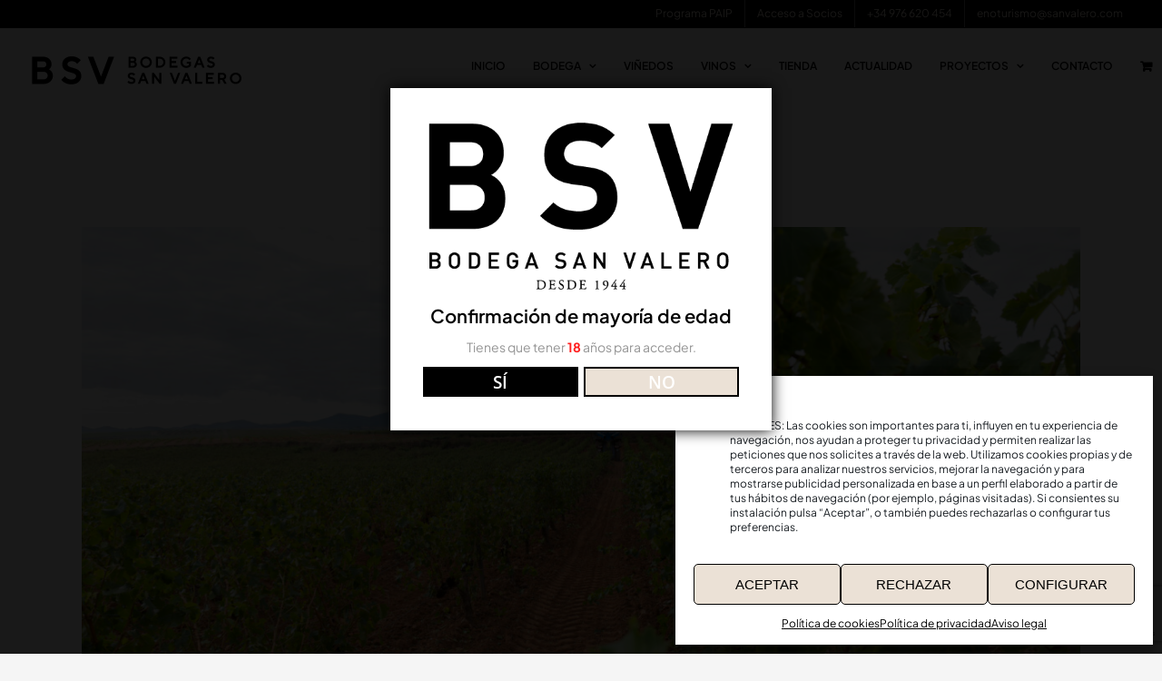

--- FILE ---
content_type: text/html; charset=UTF-8
request_url: https://sanvalero.com/bodegas-san-valero-inicia-la-vendimia-2023-en-aragon/
body_size: 32518
content:
<!DOCTYPE html>
<html class="avada-html-layout-wide avada-html-header-position-top avada-header-color-not-opaque" lang="es" prefix="og: http://ogp.me/ns# fb: http://ogp.me/ns/fb#">
<head>
	<meta http-equiv="X-UA-Compatible" content="IE=edge" />
	<meta http-equiv="Content-Type" content="text/html; charset=utf-8"/>
	<meta name="viewport" content="width=device-width, initial-scale=1" />
	<title>Bodegas San Valero inicia la vendimia 2023 en Aragón &#8211; Bodegas San Valero</title>
<link href="https://fonts.googleapis.com/css?family=Lato:100,100i,200,200i,300,300i,400,400i,500,500i,600,600i,700,700i,800,800i,900,900i%7COpen+Sans:100,100i,200,200i,300,300i,400,400i,500,500i,600,600i,700,700i,800,800i,900,900i%7CIndie+Flower:100,100i,200,200i,300,300i,400,400i,500,500i,600,600i,700,700i,800,800i,900,900i%7COswald:100,100i,200,200i,300,300i,400,400i,500,500i,600,600i,700,700i,800,800i,900,900i" rel="stylesheet"><meta name='robots' content='max-image-preview:large' />
<link rel="alternate" type="application/rss+xml" title="Bodegas San Valero &raquo; Feed" href="https://sanvalero.com/feed/" />
<link rel="alternate" type="application/rss+xml" title="Bodegas San Valero &raquo; Feed de los comentarios" href="https://sanvalero.com/comments/feed/" />
								<link rel="icon" href="https://sanvalero.com/wp-content/uploads/2025/02/cropped-imagen-favicon-bodegas-sanvalero.png" type="image/png" />
		
		
		
				<link rel="alternate" type="application/rss+xml" title="Bodegas San Valero &raquo; Comentario Bodegas San Valero inicia la vendimia 2023 en Aragón del feed" href="https://sanvalero.com/bodegas-san-valero-inicia-la-vendimia-2023-en-aragon/feed/" />
<link rel="alternate" title="oEmbed (JSON)" type="application/json+oembed" href="https://sanvalero.com/wp-json/oembed/1.0/embed?url=https%3A%2F%2Fsanvalero.com%2Fbodegas-san-valero-inicia-la-vendimia-2023-en-aragon%2F" />
<link rel="alternate" title="oEmbed (XML)" type="text/xml+oembed" href="https://sanvalero.com/wp-json/oembed/1.0/embed?url=https%3A%2F%2Fsanvalero.com%2Fbodegas-san-valero-inicia-la-vendimia-2023-en-aragon%2F&#038;format=xml" />
					<meta name="description" content="Se espera que la cantidad de uva disminuya un 10% respecto a la media de los últimos cinco años por las altas temperaturas y las escasas lluvias

Bodegas San Valero ha iniciado la vendimia de 2023 en la Denominación de Origen Protegida Cariñena adelantándose alrededor de diez días respecto a la del año pasado.

Se"/>
				
		<meta property="og:locale" content="es_ES"/>
		<meta property="og:type" content="article"/>
		<meta property="og:site_name" content="Bodegas San Valero"/>
		<meta property="og:title" content="  Bodegas San Valero inicia la vendimia 2023 en Aragón"/>
				<meta property="og:description" content="Se espera que la cantidad de uva disminuya un 10% respecto a la media de los últimos cinco años por las altas temperaturas y las escasas lluvias

Bodegas San Valero ha iniciado la vendimia de 2023 en la Denominación de Origen Protegida Cariñena adelantándose alrededor de diez días respecto a la del año pasado.

Se"/>
				<meta property="og:url" content="https://sanvalero.com/bodegas-san-valero-inicia-la-vendimia-2023-en-aragon/"/>
										<meta property="article:published_time" content="2023-08-08T11:30:48+01:00"/>
							<meta property="article:modified_time" content="2024-02-02T08:51:02+01:00"/>
								<meta name="author" content="Bodegas San Valero"/>
								<meta property="og:image" content="https://sanvalero.com/wp-content/uploads/2023/08/210909_vendimia_12-scaled.jpg"/>
		<meta property="og:image:width" content="2560"/>
		<meta property="og:image:height" content="1440"/>
		<meta property="og:image:type" content="image/jpeg"/>
				<style id='wp-img-auto-sizes-contain-inline-css' type='text/css'>
img:is([sizes=auto i],[sizes^="auto," i]){contain-intrinsic-size:3000px 1500px}
/*# sourceURL=wp-img-auto-sizes-contain-inline-css */
</style>
<link rel='stylesheet' id='font-awesome-css' href='https://sanvalero.com/wp-content/plugins/woocommerce-ajax-filters/berocket/assets/css/font-awesome.min.css?ver=4d366a4ceb866e687f972fb3cdd442c9' type='text/css' media='all' />
<link rel='stylesheet' id='berocket_aapf_widget-style-css' href='https://sanvalero.com/wp-content/plugins/woocommerce-ajax-filters/assets/frontend/css/fullmain.min.css?ver=3.1.9.6' type='text/css' media='all' />
<link rel='stylesheet' id='layerslider-css' href='https://sanvalero.com/wp-content/plugins/LayerSlider/assets/static/layerslider/css/layerslider.css?ver=7.11.0' type='text/css' media='all' />
<style id='wp-emoji-styles-inline-css' type='text/css'>

	img.wp-smiley, img.emoji {
		display: inline !important;
		border: none !important;
		box-shadow: none !important;
		height: 1em !important;
		width: 1em !important;
		margin: 0 0.07em !important;
		vertical-align: -0.1em !important;
		background: none !important;
		padding: 0 !important;
	}
/*# sourceURL=wp-emoji-styles-inline-css */
</style>
<link rel='stylesheet' id='wp-components-css' href='https://sanvalero.com/wp-includes/css/dist/components/style.min.css?ver=4d366a4ceb866e687f972fb3cdd442c9' type='text/css' media='all' />
<link rel='stylesheet' id='wp-preferences-css' href='https://sanvalero.com/wp-includes/css/dist/preferences/style.min.css?ver=4d366a4ceb866e687f972fb3cdd442c9' type='text/css' media='all' />
<link rel='stylesheet' id='wp-block-editor-css' href='https://sanvalero.com/wp-includes/css/dist/block-editor/style.min.css?ver=4d366a4ceb866e687f972fb3cdd442c9' type='text/css' media='all' />
<link rel='stylesheet' id='popup-maker-block-library-style-css' href='https://sanvalero.com/wp-content/plugins/popup-maker/dist/packages/block-library-style.css?ver=dbea705cfafe089d65f1' type='text/css' media='all' />
<link rel='stylesheet' id='contact-form-7-css' href='https://sanvalero.com/wp-content/plugins/contact-form-7/includes/css/styles.css?ver=6.1.4' type='text/css' media='all' />
<link rel='stylesheet' id='dispensary-age-verification-css' href='https://sanvalero.com/wp-content/plugins/dispensary-age-verification/public/css/dispensary-age-verification-public.min.css?ver=3.0.1' type='text/css' media='all' />
<link rel='stylesheet' id='woo-advanced-discounts-css' href='https://sanvalero.com/wp-content/plugins/woo-advanced-discounts/public/css/wad-public.css?ver=2.32.3' type='text/css' media='all' />
<link rel='stylesheet' id='o-tooltip-css' href='https://sanvalero.com/wp-content/plugins/woo-advanced-discounts/public/css/tooltip.min.css?ver=2.32.3' type='text/css' media='all' />
<style id='woocommerce-inline-inline-css' type='text/css'>
.woocommerce form .form-row .required { visibility: visible; }
/*# sourceURL=woocommerce-inline-inline-css */
</style>
<link rel='stylesheet' id='cmplz-general-css' href='https://sanvalero.com/wp-content/plugins/complianz-gdpr/assets/css/cookieblocker.min.css?ver=1765902254' type='text/css' media='all' />
<link rel='stylesheet' id='chld_thm_cfg_parent-css' href='https://sanvalero.com/wp-content/themes/Avada/style.css?ver=4d366a4ceb866e687f972fb3cdd442c9' type='text/css' media='all' />
<link rel='stylesheet' id='chld_thm_cfg_child-css' href='https://sanvalero.com/wp-content/themes/Avada-hijo/style.css?ver=4d366a4ceb866e687f972fb3cdd442c9' type='text/css' media='all' />
<link rel='stylesheet' id='fusion-dynamic-css-css' href='https://sanvalero.com/wp-content/uploads/fusion-styles/31f12356c55d958a239e1436a461529c.min.css?ver=3.14.2' type='text/css' media='all' />
<script type="text/javascript" src="https://sanvalero.com/wp-includes/js/jquery/jquery.min.js?ver=3.7.1" id="jquery-core-js"></script>
<script type="text/javascript" src="https://sanvalero.com/wp-includes/js/jquery/jquery-migrate.min.js?ver=3.4.1" id="jquery-migrate-js"></script>
<script type="text/javascript" id="layerslider-utils-js-extra">
/* <![CDATA[ */
var LS_Meta = {"v":"7.11.0","fixGSAP":"1"};
//# sourceURL=layerslider-utils-js-extra
/* ]]> */
</script>
<script type="text/javascript" src="https://sanvalero.com/wp-content/plugins/LayerSlider/assets/static/layerslider/js/layerslider.utils.js?ver=7.11.0" id="layerslider-utils-js"></script>
<script type="text/javascript" src="https://sanvalero.com/wp-content/plugins/LayerSlider/assets/static/layerslider/js/layerslider.kreaturamedia.jquery.js?ver=7.11.0" id="layerslider-js"></script>
<script type="text/javascript" src="https://sanvalero.com/wp-content/plugins/LayerSlider/assets/static/layerslider/js/layerslider.transitions.js?ver=7.11.0" id="layerslider-transitions-js"></script>
<script type="text/javascript" src="https://sanvalero.com/wp-content/plugins/dispensary-age-verification/public/js/js.cookie.js?ver=3.0.1" id="age-verification-cookie-js"></script>
<script type="text/javascript" id="dispensary-age-verification-js-extra">
/* <![CDATA[ */
var object_name = {"bgImage":"","minAge":"18","imgLogo":"https://sanvalero.com/wp-content/uploads/2020/07/sanvalero_BSV.png","logoWidth":"500","logoHeight":"275","title":"Confirmaci\u00f3n de mayor\u00eda de edad","copy":"Tienes que tener [age] a\u00f1os para acceder.","btnYes":"S\u00cd","btnNo":"NO","successTitle":"\u00a1Conseguido!","successText":"Ahora est\u00e1 siendo redirigido de nuevo al sitio ...","successMessage":"","failTitle":"\u00a1Lo siento!","failText":"No tienes edad suficiente para acceder al sitio \u2026","messageTime":"","redirectOnFail":"","beforeContent":"","afterContent":""};
//# sourceURL=dispensary-age-verification-js-extra
/* ]]> */
</script>
<script type="text/javascript" src="https://sanvalero.com/wp-content/plugins/dispensary-age-verification/public/js/dispensary-age-verification-public.js?ver=3.0.1" id="dispensary-age-verification-js"></script>
<script type="text/javascript" src="https://sanvalero.com/wp-content/plugins/woo-advanced-discounts/public/js/wad-public.js?ver=2.32.3" id="woo-advanced-discounts-js"></script>
<script type="text/javascript" src="https://sanvalero.com/wp-content/plugins/woo-advanced-discounts/public/js/tooltip.min.js?ver=2.32.3" id="o-tooltip-js"></script>
<script type="text/javascript" src="https://sanvalero.com/wp-content/plugins/woocommerce/assets/js/jquery-blockui/jquery.blockUI.min.js?ver=2.7.0-wc.10.4.3" id="wc-jquery-blockui-js" defer="defer" data-wp-strategy="defer"></script>
<script type="text/javascript" id="wc-add-to-cart-js-extra">
/* <![CDATA[ */
var wc_add_to_cart_params = {"ajax_url":"/wp-admin/admin-ajax.php","wc_ajax_url":"/?wc-ajax=%%endpoint%%","i18n_view_cart":"Ver carrito","cart_url":"https://sanvalero.com/tienda/carro/","is_cart":"","cart_redirect_after_add":"no"};
//# sourceURL=wc-add-to-cart-js-extra
/* ]]> */
</script>
<script type="text/javascript" src="https://sanvalero.com/wp-content/plugins/woocommerce/assets/js/frontend/add-to-cart.min.js?ver=10.4.3" id="wc-add-to-cart-js" defer="defer" data-wp-strategy="defer"></script>
<script type="text/javascript" src="https://sanvalero.com/wp-content/plugins/woocommerce/assets/js/js-cookie/js.cookie.min.js?ver=2.1.4-wc.10.4.3" id="wc-js-cookie-js" defer="defer" data-wp-strategy="defer"></script>
<script type="text/javascript" id="woocommerce-js-extra">
/* <![CDATA[ */
var woocommerce_params = {"ajax_url":"/wp-admin/admin-ajax.php","wc_ajax_url":"/?wc-ajax=%%endpoint%%","i18n_password_show":"Mostrar contrase\u00f1a","i18n_password_hide":"Ocultar contrase\u00f1a"};
//# sourceURL=woocommerce-js-extra
/* ]]> */
</script>
<script type="text/javascript" src="https://sanvalero.com/wp-content/plugins/woocommerce/assets/js/frontend/woocommerce.min.js?ver=10.4.3" id="woocommerce-js" defer="defer" data-wp-strategy="defer"></script>
<meta name="generator" content="Powered by LayerSlider 7.11.0 - Build Heros, Sliders, and Popups. Create Animations and Beautiful, Rich Web Content as Easy as Never Before on WordPress." />
<!-- LayerSlider updates and docs at: https://layerslider.com -->
<link rel="https://api.w.org/" href="https://sanvalero.com/wp-json/" /><link rel="alternate" title="JSON" type="application/json" href="https://sanvalero.com/wp-json/wp/v2/posts/10654" /><link rel="EditURI" type="application/rsd+xml" title="RSD" href="https://sanvalero.com/xmlrpc.php?rsd" />
<link rel="canonical" href="https://sanvalero.com/bodegas-san-valero-inicia-la-vendimia-2023-en-aragon/" />
			<style>.cmplz-hidden {
					display: none !important;
				}</style><link rel="preload" href="https://sanvalero.com/wp-content/themes/Avada/includes/lib/assets/fonts/icomoon/awb-icons.woff" as="font" type="font/woff" crossorigin><link rel="preload" href="//sanvalero.com/wp-content/themes/Avada/includes/lib/assets/fonts/fontawesome/webfonts/fa-brands-400.woff2" as="font" type="font/woff2" crossorigin><link rel="preload" href="//sanvalero.com/wp-content/themes/Avada/includes/lib/assets/fonts/fontawesome/webfonts/fa-regular-400.woff2" as="font" type="font/woff2" crossorigin><link rel="preload" href="//sanvalero.com/wp-content/themes/Avada/includes/lib/assets/fonts/fontawesome/webfonts/fa-solid-900.woff2" as="font" type="font/woff2" crossorigin><style type="text/css" id="css-fb-visibility">@media screen and (max-width: 580px){.fusion-no-small-visibility{display:none !important;}body .sm-text-align-center{text-align:center !important;}body .sm-text-align-left{text-align:left !important;}body .sm-text-align-right{text-align:right !important;}body .sm-text-align-justify{text-align:justify !important;}body .sm-flex-align-center{justify-content:center !important;}body .sm-flex-align-flex-start{justify-content:flex-start !important;}body .sm-flex-align-flex-end{justify-content:flex-end !important;}body .sm-mx-auto{margin-left:auto !important;margin-right:auto !important;}body .sm-ml-auto{margin-left:auto !important;}body .sm-mr-auto{margin-right:auto !important;}body .fusion-absolute-position-small{position:absolute;width:100%;}.awb-sticky.awb-sticky-small{ position: sticky; top: var(--awb-sticky-offset,0); }}@media screen and (min-width: 581px) and (max-width: 768px){.fusion-no-medium-visibility{display:none !important;}body .md-text-align-center{text-align:center !important;}body .md-text-align-left{text-align:left !important;}body .md-text-align-right{text-align:right !important;}body .md-text-align-justify{text-align:justify !important;}body .md-flex-align-center{justify-content:center !important;}body .md-flex-align-flex-start{justify-content:flex-start !important;}body .md-flex-align-flex-end{justify-content:flex-end !important;}body .md-mx-auto{margin-left:auto !important;margin-right:auto !important;}body .md-ml-auto{margin-left:auto !important;}body .md-mr-auto{margin-right:auto !important;}body .fusion-absolute-position-medium{position:absolute;width:100%;}.awb-sticky.awb-sticky-medium{ position: sticky; top: var(--awb-sticky-offset,0); }}@media screen and (min-width: 769px){.fusion-no-large-visibility{display:none !important;}body .lg-text-align-center{text-align:center !important;}body .lg-text-align-left{text-align:left !important;}body .lg-text-align-right{text-align:right !important;}body .lg-text-align-justify{text-align:justify !important;}body .lg-flex-align-center{justify-content:center !important;}body .lg-flex-align-flex-start{justify-content:flex-start !important;}body .lg-flex-align-flex-end{justify-content:flex-end !important;}body .lg-mx-auto{margin-left:auto !important;margin-right:auto !important;}body .lg-ml-auto{margin-left:auto !important;}body .lg-mr-auto{margin-right:auto !important;}body .fusion-absolute-position-large{position:absolute;width:100%;}.awb-sticky.awb-sticky-large{ position: sticky; top: var(--awb-sticky-offset,0); }}</style>	<noscript><style>.woocommerce-product-gallery{ opacity: 1 !important; }</style></noscript>
	<style type="text/css" id="custom-background-css">
body.custom-background { background-color: #ffffff; }
</style>
			<style type="text/css" id="wp-custom-css">
			li.product_cat-499 .featured-image::before{
  content: "NUEVA AÑADA 2025";
  position: absolute;
  top: 5px;
  left: 5px;
  z-index: 9999999;
  padding: 6px;
  font-size: 13px;
  line-height: 1;
  border-radius: 0;
  color: #fff;
  pointer-events: none;
	background-color:#ff0102;
	  width: 60px;height: auto;
	text-align:center;
	line-height:18px;
}

.product_cat-499 .woocommerce-product-gallery__wrapper::before{
  content: "NUEVA AÑADA 2025";
  position: absolute;
  top: 5px;
  left: 5px;
  z-index: 9999999;
  padding: 3px;
  font-size: 13px;
  line-height: 1;
  border-radius: 0;
  color: #fff;
  pointer-events: none;
  background-color:#ff0102;
  width: 60px;height: auto;
	text-align:center;
	line-height:18px;
}




li.menu-item-15783 { background-color: #e4aa4f;
    padding-left: 27px!important;
    margin-right: 10px;text-align:center;}
li.menu-item-15783 a { color:#fff!important;}

li.menu-item-15783 a span {    line-height: 17px;}



.woocommerce-store-notice.demo_store {background-color:#65bc7b!important;}
/*formulario-sorte-cesta-cava*/
#formulario-cava { background-color:#000;padding:20px;color:#fff;border-radius:10px;}
#formulario-cava input, #formulario-cava select { padding:20px!important;background-color:#fff!important;}
#formulario-cava label, #formulario-cava a { color:#fff!important;}
#formulario-cava input[type=submit] { width:100%!important;}


/*columnas particpantes*/
.columna-vinarroz strong {margin-top:20px; }
.columna-vinarroz { width: 100%;
    float: left;
    height: auto;
    border: 1px solid #ccc;
    padding: 15px;
    text-align: left;
    font-size: 17px;
    margin-bottom: 10px; 
background-color:#ebe1d6;}
.columna-vinarroz img { display:block; width:100px; height:auto;}
.columna-vinarroz h3 { color:#fff!important; font-weight:bold!important;font-size:40px!important;}
.columna-vinarroz hr { margin-top:33px;}
/*nuevo diseño*/
.avwp-av button{color:#fff!important;}
body, h1, h2, h3, h4, p, div{font-family: "Plus Jakarta Sans", serif!important;}
footer, footer a {color:#ebe1d6!important;}
body { background-color:#ffffff!important;}
a:hover, a { color:#000000!important;}
.fusion-header {
    padding-left: 5px!important;
	padding-right: 5px!important;}
.fusion-secondary-header, .fusion-secondary-header a {color:#ebe1d6!important;}
.recent-posts-content .entry-title a { text-transform:uppercase!important; }
.fusion-body .product .fusion-content-sep { border-color:#ebe1d6!important;}
.woocommerce button {
    background-color: #ebe1d6 !important;
    color: #000 !important;
	border: 1px solid #000 !important;}
#wpadminbar, #wpadminbar a { color:#ffffff!important;}

.fusion-footer {
    border-top: 1px solid #ebe1d6!important;padding-top:0!important;}
#main .product .product_title, .fusion-woo-featured-products-slider .price .amount, .widget_layered_nav li.chosen a, .widget_layered_nav li.chosen a:before, .widget_layered_nav_filters li.chosen a, .widget_layered_nav_filters li.chosen a:before{color:#000000!important;}

.fusion-counters-box .counter-box-content { font-size:20px!important;font-weight:bold!important; }

.boton-borde-blanco { border:3px solid #000!important;font-size:20px;}
.fusion-footer-widget-column { margin-bottom: 5px!important;}
button, a.fusion-button { background-color:#ebe1d6!important;border:1px solid #000000!important;color:#000000!important;}
button:hover, a.fusion-button:hover { background-color:#000000!important;color:#ffffff!important;}

.descuento{color:#ff0000!important;}


.fusion-product-content, .featured-image, .post-type-archive-product .products li.product { background-color:#fff!important; }

ul#menu-principal-1 li a span, 
ul#menu-principal li a span { font-size:12px!important; }
.imagen-sepia img { filter:sepia(100%)!important; }


/*fin-nuevo-diseño*/






.estilos-form, .estilos-form h5, .estilos-form a, .estilos-form input[type="text"], .estilos-form input[type="email"], 
.estilos-form .wpcf7-list-item-label
{ color:#fff!important; }

.estilos-form input[type="text"], .estilos-form input[type="email"] 
{ background-color:#000!important; }

.estilos-form input 
{ border:1px solid #fff!important;color:#fff!important; }


#footer { display:none;}
.vinarroz .recent-posts-content:hover { opacity:0.5;}
.vinarroz .recent-posts-content {     border: 1px solid #ccc;margin-top:20px!important;box-shadow:5px 5px 5px #cccccc6e;background-color:#fff!important;padding:20px!important;height:auto;min-height:400px;}
.vinarroz h3 { text-transform:uppercase;}
/*BOTONES WOO*/
.woocommerce button { background-color:#ebe1d6!important;color:#000!important;border:1px solid #000!important;}
.woocommerce button:hover { background-color:#000!important;color:#ebe1d6!important;}

.fusion-recent-posts .columns .column .entry-title { padding-top:10px;}
/*mes-chuleton*/
#mes-chuleton p, 
#mes-chuleton input{ text-align:left!important;}
#mes-chuleton label { text-transform:uppercase;}
#mes-chuleton input[type=submit] { border:1px solid;text-align:center!important;}

.ocultar-participantes{
	display: none!important;
}


#side-header .fusion-mobile-logo,
.fusion-mobile-logo {
    height: 30px!important;
    width: auto;
}

#vinarroz p, 
#mes-chuleton input{ text-align:left!important;}

#vinarroz .select-arrow{
	display: none!important;
}

#vinarroz p#boton-enviar{ 
	text-align:center!important;}

#vinarroz p#boton-enviar input{ 
	border: 1px solid black;
}


	@media only screen and (max-width: 550px) {
		.page-id-14436 .inicio{
				    --awb-margin-top: 0px!important;			
		}
		.page-id-14488 .post-content div.fusion-fullwidth{
			 --awb-margin-top: 20px!important;	
		}
		
		.page-id-11131 .fullwidth-box {padding:0!important;}
		
		
		.columna-vinarroz h3 { color:#fff!important; font-weight:bold!important;font-size:22px!important;}
.columna-vinarroz hr { margin-top:10px;}
		
		
}
		</style>
				<script type="text/javascript">
			var doc = document.documentElement;
			doc.setAttribute( 'data-useragent', navigator.userAgent );
		</script>
		<!--
<script type="text/plain" data-service="google-analytics" data-category="statistics">
(function(i,s,o,g,r,a,m){i['GoogleAnalyticsObject']=r;i[r]=i[r]||function(){
(i[r].q=i[r].q||[]).push(arguments)},i[r].l=1*new Date();a=s.createElement(o),
m=s.getElementsByTagName(o)[0];a.async=1;a.src=g;m.parentNode.insertBefore(a,m)
})(window,document,'script','//www.google-analytics.com/analytics.js','ga');
ga('create', 'UA-3583624-52', 'www.sanvalero.com');
ga('require', 'displayfeatures');
ga('send', 'pageview');
</script>
-->
	<!--
<script type="text/javascript" src="https://tag.oniad.com/07b32eda-c2cb-4fad-9cfd-008a39770eff" async defer></script>
--><link rel='stylesheet' id='wc-blocks-style-css' href='https://sanvalero.com/wp-content/plugins/woocommerce/assets/client/blocks/wc-blocks.css?ver=wc-10.4.3' type='text/css' media='all' />
<style id='wp-block-library-inline-css' type='text/css'>
:root{--wp-block-synced-color:#7a00df;--wp-block-synced-color--rgb:122,0,223;--wp-bound-block-color:var(--wp-block-synced-color);--wp-editor-canvas-background:#ddd;--wp-admin-theme-color:#007cba;--wp-admin-theme-color--rgb:0,124,186;--wp-admin-theme-color-darker-10:#006ba1;--wp-admin-theme-color-darker-10--rgb:0,107,160.5;--wp-admin-theme-color-darker-20:#005a87;--wp-admin-theme-color-darker-20--rgb:0,90,135;--wp-admin-border-width-focus:2px}@media (min-resolution:192dpi){:root{--wp-admin-border-width-focus:1.5px}}.wp-element-button{cursor:pointer}:root .has-very-light-gray-background-color{background-color:#eee}:root .has-very-dark-gray-background-color{background-color:#313131}:root .has-very-light-gray-color{color:#eee}:root .has-very-dark-gray-color{color:#313131}:root .has-vivid-green-cyan-to-vivid-cyan-blue-gradient-background{background:linear-gradient(135deg,#00d084,#0693e3)}:root .has-purple-crush-gradient-background{background:linear-gradient(135deg,#34e2e4,#4721fb 50%,#ab1dfe)}:root .has-hazy-dawn-gradient-background{background:linear-gradient(135deg,#faaca8,#dad0ec)}:root .has-subdued-olive-gradient-background{background:linear-gradient(135deg,#fafae1,#67a671)}:root .has-atomic-cream-gradient-background{background:linear-gradient(135deg,#fdd79a,#004a59)}:root .has-nightshade-gradient-background{background:linear-gradient(135deg,#330968,#31cdcf)}:root .has-midnight-gradient-background{background:linear-gradient(135deg,#020381,#2874fc)}:root{--wp--preset--font-size--normal:16px;--wp--preset--font-size--huge:42px}.has-regular-font-size{font-size:1em}.has-larger-font-size{font-size:2.625em}.has-normal-font-size{font-size:var(--wp--preset--font-size--normal)}.has-huge-font-size{font-size:var(--wp--preset--font-size--huge)}.has-text-align-center{text-align:center}.has-text-align-left{text-align:left}.has-text-align-right{text-align:right}.has-fit-text{white-space:nowrap!important}#end-resizable-editor-section{display:none}.aligncenter{clear:both}.items-justified-left{justify-content:flex-start}.items-justified-center{justify-content:center}.items-justified-right{justify-content:flex-end}.items-justified-space-between{justify-content:space-between}.screen-reader-text{border:0;clip-path:inset(50%);height:1px;margin:-1px;overflow:hidden;padding:0;position:absolute;width:1px;word-wrap:normal!important}.screen-reader-text:focus{background-color:#ddd;clip-path:none;color:#444;display:block;font-size:1em;height:auto;left:5px;line-height:normal;padding:15px 23px 14px;text-decoration:none;top:5px;width:auto;z-index:100000}html :where(.has-border-color){border-style:solid}html :where([style*=border-top-color]){border-top-style:solid}html :where([style*=border-right-color]){border-right-style:solid}html :where([style*=border-bottom-color]){border-bottom-style:solid}html :where([style*=border-left-color]){border-left-style:solid}html :where([style*=border-width]){border-style:solid}html :where([style*=border-top-width]){border-top-style:solid}html :where([style*=border-right-width]){border-right-style:solid}html :where([style*=border-bottom-width]){border-bottom-style:solid}html :where([style*=border-left-width]){border-left-style:solid}html :where(img[class*=wp-image-]){height:auto;max-width:100%}:where(figure){margin:0 0 1em}html :where(.is-position-sticky){--wp-admin--admin-bar--position-offset:var(--wp-admin--admin-bar--height,0px)}@media screen and (max-width:600px){html :where(.is-position-sticky){--wp-admin--admin-bar--position-offset:0px}}
/*wp_block_styles_on_demand_placeholder:69715073bc78b*/
/*# sourceURL=wp-block-library-inline-css */
</style>
<style id='wp-block-library-theme-inline-css' type='text/css'>
.wp-block-audio :where(figcaption){color:#555;font-size:13px;text-align:center}.is-dark-theme .wp-block-audio :where(figcaption){color:#ffffffa6}.wp-block-audio{margin:0 0 1em}.wp-block-code{border:1px solid #ccc;border-radius:4px;font-family:Menlo,Consolas,monaco,monospace;padding:.8em 1em}.wp-block-embed :where(figcaption){color:#555;font-size:13px;text-align:center}.is-dark-theme .wp-block-embed :where(figcaption){color:#ffffffa6}.wp-block-embed{margin:0 0 1em}.blocks-gallery-caption{color:#555;font-size:13px;text-align:center}.is-dark-theme .blocks-gallery-caption{color:#ffffffa6}:root :where(.wp-block-image figcaption){color:#555;font-size:13px;text-align:center}.is-dark-theme :root :where(.wp-block-image figcaption){color:#ffffffa6}.wp-block-image{margin:0 0 1em}.wp-block-pullquote{border-bottom:4px solid;border-top:4px solid;color:currentColor;margin-bottom:1.75em}.wp-block-pullquote :where(cite),.wp-block-pullquote :where(footer),.wp-block-pullquote__citation{color:currentColor;font-size:.8125em;font-style:normal;text-transform:uppercase}.wp-block-quote{border-left:.25em solid;margin:0 0 1.75em;padding-left:1em}.wp-block-quote cite,.wp-block-quote footer{color:currentColor;font-size:.8125em;font-style:normal;position:relative}.wp-block-quote:where(.has-text-align-right){border-left:none;border-right:.25em solid;padding-left:0;padding-right:1em}.wp-block-quote:where(.has-text-align-center){border:none;padding-left:0}.wp-block-quote.is-large,.wp-block-quote.is-style-large,.wp-block-quote:where(.is-style-plain){border:none}.wp-block-search .wp-block-search__label{font-weight:700}.wp-block-search__button{border:1px solid #ccc;padding:.375em .625em}:where(.wp-block-group.has-background){padding:1.25em 2.375em}.wp-block-separator.has-css-opacity{opacity:.4}.wp-block-separator{border:none;border-bottom:2px solid;margin-left:auto;margin-right:auto}.wp-block-separator.has-alpha-channel-opacity{opacity:1}.wp-block-separator:not(.is-style-wide):not(.is-style-dots){width:100px}.wp-block-separator.has-background:not(.is-style-dots){border-bottom:none;height:1px}.wp-block-separator.has-background:not(.is-style-wide):not(.is-style-dots){height:2px}.wp-block-table{margin:0 0 1em}.wp-block-table td,.wp-block-table th{word-break:normal}.wp-block-table :where(figcaption){color:#555;font-size:13px;text-align:center}.is-dark-theme .wp-block-table :where(figcaption){color:#ffffffa6}.wp-block-video :where(figcaption){color:#555;font-size:13px;text-align:center}.is-dark-theme .wp-block-video :where(figcaption){color:#ffffffa6}.wp-block-video{margin:0 0 1em}:root :where(.wp-block-template-part.has-background){margin-bottom:0;margin-top:0;padding:1.25em 2.375em}
/*# sourceURL=/wp-includes/css/dist/block-library/theme.min.css */
</style>
<style id='classic-theme-styles-inline-css' type='text/css'>
/*! This file is auto-generated */
.wp-block-button__link{color:#fff;background-color:#32373c;border-radius:9999px;box-shadow:none;text-decoration:none;padding:calc(.667em + 2px) calc(1.333em + 2px);font-size:1.125em}.wp-block-file__button{background:#32373c;color:#fff;text-decoration:none}
/*# sourceURL=/wp-includes/css/classic-themes.min.css */
</style>
</head>

<body data-rsssl=1 data-cmplz=1 class="wp-singular post-template-default single single-post postid-10654 single-format-standard custom-background wp-theme-Avada wp-child-theme-Avada-hijo theme-Avada woocommerce-no-js fusion-image-hovers fusion-pagination-sizing fusion-button_type-flat fusion-button_span-no fusion-button_gradient-linear avada-image-rollover-circle-yes avada-image-rollover-yes avada-image-rollover-direction-fade fusion-body ltr fusion-sticky-header no-tablet-sticky-header no-mobile-sticky-header no-mobile-totop fusion-disable-outline fusion-sub-menu-fade mobile-logo-pos-left layout-wide-mode avada-has-boxed-modal-shadow-none layout-scroll-offset-full avada-has-zero-margin-offset-top fusion-top-header menu-text-align-left fusion-woo-product-design-classic fusion-woo-shop-page-columns-3 fusion-woo-related-columns-3 fusion-woo-archive-page-columns-3 fusion-woocommerce-equal-heights avada-has-woo-gallery-disabled woo-sale-badge-circle woo-outofstock-badge-top_bar mobile-menu-design-modern fusion-show-pagination-text fusion-header-layout-v3 avada-responsive avada-footer-fx-none avada-menu-highlight-style-bottombar fusion-search-form-classic fusion-main-menu-search-overlay fusion-avatar-square avada-sticky-shrinkage avada-dropdown-styles avada-blog-layout-masonry avada-blog-archive-layout-medium avada-header-shadow-no avada-menu-icon-position-left avada-has-megamenu-shadow avada-has-mainmenu-dropdown-divider avada-has-header-100-width avada-has-pagetitle-100-width avada-has-100-footer avada-has-breadcrumb-mobile-hidden avada-has-titlebar-hide avada-has-footer-widget-bg-image avada-header-border-color-full-transparent avada-content-bg-not-opaque avada-has-pagination-padding avada-flyout-menu-direction-fade avada-ec-views-v1" data-awb-post-id="10654">
		<a class="skip-link screen-reader-text" href="#content">Saltar al contenido</a>

	<div id="boxed-wrapper">
		
		<div id="wrapper" class="fusion-wrapper">
			<div id="home" style="position:relative;top:-1px;"></div>
							
					
			<header class="fusion-header-wrapper">
				<div class="fusion-header-v3 fusion-logo-alignment fusion-logo-left fusion-sticky-menu-1 fusion-sticky-logo-1 fusion-mobile-logo-1  fusion-mobile-menu-design-modern">
					
<div class="fusion-secondary-header">
	<div class="fusion-row">
							<div class="fusion-alignright">
				<nav class="fusion-secondary-menu" role="navigation" aria-label="Menú secundario"><ul id="menu-top-idiomas" class="menu"><li  id="menu-item-9802"  class="menu-item menu-item-type-post_type menu-item-object-page menu-item-9802"  data-item-id="9802"><a  target="_blank" rel="nofollow noopener noreferrer" href="https://sanvalero.com/programa-paip/" class="fusion-bottombar-highlight"><span class="menu-text">Programa PAIP</span></a></li><li  id="menu-item-8391"  class="vendimia-lg menu-item menu-item-type-custom menu-item-object-custom menu-item-8391"  data-classes="vendimia-lg" data-item-id="8391"><a  target="_blank" rel="noopener noreferrer" href="http://vendimia.sanvalero.com/" class="fusion-bottombar-highlight"><span class="menu-text">Acceso a Socios</span></a></li><li  id="menu-item-8392"  class="vendimia-xs menu-item menu-item-type-custom menu-item-object-custom menu-item-8392"  data-classes="vendimia-xs" data-item-id="8392"><a  target="_blank" rel="noopener noreferrer" href="http://vendimia.sanvalero.com/movil" class="fusion-bottombar-highlight"><span class="menu-text">Acceso Socios móvil</span></a></li><li  id="menu-item-7703"  class="menu-item menu-item-type-custom menu-item-object-custom menu-item-7703"  data-item-id="7703"><a  href="tel:0034976620454" class="fusion-bottombar-highlight"><span class="menu-text">+34 976 620 454</span></a></li><li  id="menu-item-7704"  class="menu-item menu-item-type-custom menu-item-object-custom menu-item-7704"  data-item-id="7704"><a  href="mailto:enoturismo@sanvalero.com" class="fusion-bottombar-highlight"><span class="menu-text">enoturismo@sanvalero.com</span></a></li></ul></nav><nav class="fusion-mobile-nav-holder fusion-mobile-menu-text-align-left" aria-label="Menú movil secundario"></nav>			</div>
			</div>
</div>
<div class="fusion-header-sticky-height"></div>
<div class="fusion-header">
	<div class="fusion-row">
					<div class="fusion-logo" data-margin-top="31px" data-margin-bottom="31px" data-margin-left="30px" data-margin-right="0px">
			<a class="fusion-logo-link"  href="https://sanvalero.com/" >

						<!-- standard logo -->
			<img src="https://sanvalero.com/wp-content/uploads/2025/03/BSV-Logotipo-horizontal_p-e1741608521319.png" srcset="https://sanvalero.com/wp-content/uploads/2025/03/BSV-Logotipo-horizontal_p-e1741608521319.png 1x" width="231" height="31" alt="Bodegas San Valero Logo" data-retina_logo_url="" class="fusion-standard-logo" />

											<!-- mobile logo -->
				<img src="https://sanvalero.com/wp-content/uploads/2025/03/BSV-Logotipo-horizontal_p-e1741608521319.png" srcset="https://sanvalero.com/wp-content/uploads/2025/03/BSV-Logotipo-horizontal_p-e1741608521319.png 1x" width="231" height="31" alt="Bodegas San Valero Logo" data-retina_logo_url="" class="fusion-mobile-logo" />
			
											<!-- sticky header logo -->
				<img src="https://sanvalero.com/wp-content/uploads/2025/03/BSV-Logotipo-horizontal_p-e1741608521319.png" srcset="https://sanvalero.com/wp-content/uploads/2025/03/BSV-Logotipo-horizontal_p-e1741608521319.png 1x" width="231" height="31" alt="Bodegas San Valero Logo" data-retina_logo_url="" class="fusion-sticky-logo" />
					</a>
		</div>		<nav class="fusion-main-menu" aria-label="Menú principal"><div class="fusion-overlay-search">		<form role="search" class="searchform fusion-search-form  fusion-search-form-classic" method="get" action="https://sanvalero.com/">
			<div class="fusion-search-form-content">

				
				<div class="fusion-search-field search-field">
					<label><span class="screen-reader-text">Buscar:</span>
													<input type="search" value="" name="s" class="s" placeholder="Buscar..." required aria-required="true" aria-label="Buscar..."/>
											</label>
				</div>
				<div class="fusion-search-button search-button">
					<input type="submit" class="fusion-search-submit searchsubmit" aria-label="Buscar" value="&#xf002;" />
									</div>

				
			</div>


			
		</form>
		<div class="fusion-search-spacer"></div><a href="#" role="button" aria-label="Close Search" class="fusion-close-search"></a></div><ul id="menu-principal" class="fusion-menu"><li  id="menu-item-8146"  class="menu-item menu-item-type-post_type menu-item-object-page menu-item-home menu-item-8146"  data-item-id="8146"><a  href="https://sanvalero.com/" class="fusion-bottombar-highlight"><span class="menu-text">Inicio</span></a></li><li  id="menu-item-13007"  class="menu-item menu-item-type-custom menu-item-object-custom menu-item-has-children menu-item-13007 fusion-dropdown-menu"  data-item-id="13007"><a  href="#" class="fusion-bottombar-highlight"><span class="menu-text">Bodega</span> <span class="fusion-caret"><i class="fusion-dropdown-indicator" aria-hidden="true"></i></span></a><ul class="sub-menu"><li  id="menu-item-6532"  class="menu-item menu-item-type-post_type menu-item-object-page menu-item-6532 fusion-dropdown-submenu" ><a  href="https://sanvalero.com/bodega-san-valero-3/" class="fusion-bottombar-highlight"><span>Bodega San Valero</span></a></li><li  id="menu-item-12853"  class="menu-item menu-item-type-post_type menu-item-object-page menu-item-12853 fusion-dropdown-submenu" ><a  href="https://sanvalero.com/nuestros-vinos/bodega-particular/" class="fusion-bottombar-highlight"><span>Bodega Particular</span></a></li><li  id="menu-item-12852"  class="menu-item menu-item-type-post_type menu-item-object-page menu-item-12852 fusion-dropdown-submenu" ><a  href="https://sanvalero.com/nuestros-vinos/bodega-verde/" class="fusion-bottombar-highlight"><span>Bodega Verde</span></a></li><li  id="menu-item-12850"  class="menu-item menu-item-type-post_type menu-item-object-page menu-item-12850 fusion-dropdown-submenu" ><a  href="https://sanvalero.com/nuestros-vinos/tierra-de-cubas/" class="fusion-bottombar-highlight"><span>Tierra de Cubas</span></a></li><li  id="menu-item-12851"  class="menu-item menu-item-type-post_type menu-item-object-page menu-item-12851 fusion-dropdown-submenu" ><a  href="https://sanvalero.com/nuestros-vinos/gran-ducay/" class="fusion-bottombar-highlight"><span>Gran Ducay</span></a></li></ul></li><li  id="menu-item-7505"  class="menu-item menu-item-type-post_type menu-item-object-page menu-item-7505"  data-item-id="7505"><a  href="https://sanvalero.com/vinedos/" class="fusion-bottombar-highlight"><span class="menu-text">Viñedos</span></a></li><li  id="menu-item-6496"  class="menu-item menu-item-type-post_type menu-item-object-page menu-item-has-children menu-item-6496 fusion-dropdown-menu"  data-item-id="6496"><a  href="https://sanvalero.com/nuestros-vinos/" class="fusion-bottombar-highlight"><span class="menu-text">Vinos</span> <span class="fusion-caret"><i class="fusion-dropdown-indicator" aria-hidden="true"></i></span></a><ul class="sub-menu"><li  id="menu-item-6464"  class="menu-item menu-item-type-post_type menu-item-object-page menu-item-6464 fusion-dropdown-submenu" ><a  href="https://sanvalero.com/nuestros-vinos/percebal/" class="fusion-bottombar-highlight"><span>Perçebal</span></a></li><li  id="menu-item-6488"  class="menu-item menu-item-type-post_type menu-item-object-page menu-item-6488 fusion-dropdown-submenu" ><a  href="https://sanvalero.com/nuestros-vinos/don-mendo/" class="fusion-bottombar-highlight"><span>Don Mendo</span></a></li><li  id="menu-item-6422"  class="menu-item menu-item-type-post_type menu-item-object-page menu-item-6422 fusion-dropdown-submenu" ><a  href="https://sanvalero.com/nuestros-vinos/monte-ducay/" class="fusion-bottombar-highlight"><span>Monte Ducay</span></a></li><li  id="menu-item-6454"  class="menu-item menu-item-type-post_type menu-item-object-page menu-item-6454 fusion-dropdown-submenu" ><a  href="https://sanvalero.com/nuestros-vinos/marques-de-tosos/" class="fusion-bottombar-highlight"><span>Marqués de Tosos</span></a></li><li  id="menu-item-6368"  class="menu-item menu-item-type-post_type menu-item-object-page menu-item-6368 fusion-dropdown-submenu" ><a  href="https://sanvalero.com/nuestros-vinos/celebrities/" class="fusion-bottombar-highlight"><span>Celebrities</span></a></li><li  id="menu-item-9670"  class="menu-item menu-item-type-post_type menu-item-object-page menu-item-9670 fusion-dropdown-submenu" ><a  href="https://sanvalero.com/nuestros-vinos/julietta/" class="fusion-bottombar-highlight"><span>Julietta</span></a></li><li  id="menu-item-6367"  class="menu-item menu-item-type-post_type menu-item-object-page menu-item-6367 fusion-dropdown-submenu" ><a  href="https://sanvalero.com/nuestros-vinos/8-0-1/" class="fusion-bottombar-highlight"><span>8.0.1</span></a></li><li  id="menu-item-6471"  class="menu-item menu-item-type-post_type menu-item-object-page menu-item-6471 fusion-dropdown-submenu" ><a  href="https://sanvalero.com/nuestros-vinos/sierra-del-viento/" class="fusion-bottombar-highlight"><span>Sierra de Viento ICE</span></a></li></ul></li><li  id="menu-item-2360"  class="menu-item menu-item-type-post_type menu-item-object-page menu-item-2360"  data-item-id="2360"><a  href="https://sanvalero.com/tienda/" class="fusion-bottombar-highlight"><span class="menu-text">Tienda</span></a></li><li  id="menu-item-12613"  class="menu-item menu-item-type-post_type menu-item-object-page menu-item-12613"  data-item-id="12613"><a  href="https://sanvalero.com/noticias/actualidad/" class="fusion-bottombar-highlight"><span class="menu-text">Actualidad</span></a></li><li  id="menu-item-12622"  class="menu-item menu-item-type-custom menu-item-object-custom menu-item-has-children menu-item-12622 fusion-dropdown-menu"  data-item-id="12622"><a  href="#" class="fusion-bottombar-highlight"><span class="menu-text">Proyectos</span> <span class="fusion-caret"><i class="fusion-dropdown-indicator" aria-hidden="true"></i></span></a><ul class="sub-menu"><li  id="menu-item-12623"  class="menu-item menu-item-type-custom menu-item-object-custom menu-item-12623 fusion-dropdown-submenu" ><a  href="https://sanvalero.com/wp-content/uploads/2024/03/Proyecto-OiBio-4.0.docx.pdf" class="fusion-bottombar-highlight"><span>OíBio 4.0</span></a></li></ul></li><li  id="menu-item-6781"  class="menu-item menu-item-type-post_type menu-item-object-page menu-item-6781"  data-item-id="6781"><a  href="https://sanvalero.com/contacto/" class="fusion-bottombar-highlight"><span class="menu-text">Contacto</span></a></li><li class="fusion-custom-menu-item fusion-menu-cart fusion-main-menu-cart fusion-widget-cart-counter"><a class="fusion-main-menu-icon" href="https://sanvalero.com/tienda/carro/"><span class="menu-text" aria-label="Ver carrito"></span></a></li></ul></nav><nav class="fusion-main-menu fusion-sticky-menu" aria-label="Main Menu Sticky"><div class="fusion-overlay-search">		<form role="search" class="searchform fusion-search-form  fusion-search-form-classic" method="get" action="https://sanvalero.com/">
			<div class="fusion-search-form-content">

				
				<div class="fusion-search-field search-field">
					<label><span class="screen-reader-text">Buscar:</span>
													<input type="search" value="" name="s" class="s" placeholder="Buscar..." required aria-required="true" aria-label="Buscar..."/>
											</label>
				</div>
				<div class="fusion-search-button search-button">
					<input type="submit" class="fusion-search-submit searchsubmit" aria-label="Buscar" value="&#xf002;" />
									</div>

				
			</div>


			
		</form>
		<div class="fusion-search-spacer"></div><a href="#" role="button" aria-label="Close Search" class="fusion-close-search"></a></div><ul id="menu-principal-1" class="fusion-menu"><li   class="menu-item menu-item-type-post_type menu-item-object-page menu-item-home menu-item-8146"  data-item-id="8146"><a  href="https://sanvalero.com/" class="fusion-bottombar-highlight"><span class="menu-text">Inicio</span></a></li><li   class="menu-item menu-item-type-custom menu-item-object-custom menu-item-has-children menu-item-13007 fusion-dropdown-menu"  data-item-id="13007"><a  href="#" class="fusion-bottombar-highlight"><span class="menu-text">Bodega</span> <span class="fusion-caret"><i class="fusion-dropdown-indicator" aria-hidden="true"></i></span></a><ul class="sub-menu"><li   class="menu-item menu-item-type-post_type menu-item-object-page menu-item-6532 fusion-dropdown-submenu" ><a  href="https://sanvalero.com/bodega-san-valero-3/" class="fusion-bottombar-highlight"><span>Bodega San Valero</span></a></li><li   class="menu-item menu-item-type-post_type menu-item-object-page menu-item-12853 fusion-dropdown-submenu" ><a  href="https://sanvalero.com/nuestros-vinos/bodega-particular/" class="fusion-bottombar-highlight"><span>Bodega Particular</span></a></li><li   class="menu-item menu-item-type-post_type menu-item-object-page menu-item-12852 fusion-dropdown-submenu" ><a  href="https://sanvalero.com/nuestros-vinos/bodega-verde/" class="fusion-bottombar-highlight"><span>Bodega Verde</span></a></li><li   class="menu-item menu-item-type-post_type menu-item-object-page menu-item-12850 fusion-dropdown-submenu" ><a  href="https://sanvalero.com/nuestros-vinos/tierra-de-cubas/" class="fusion-bottombar-highlight"><span>Tierra de Cubas</span></a></li><li   class="menu-item menu-item-type-post_type menu-item-object-page menu-item-12851 fusion-dropdown-submenu" ><a  href="https://sanvalero.com/nuestros-vinos/gran-ducay/" class="fusion-bottombar-highlight"><span>Gran Ducay</span></a></li></ul></li><li   class="menu-item menu-item-type-post_type menu-item-object-page menu-item-7505"  data-item-id="7505"><a  href="https://sanvalero.com/vinedos/" class="fusion-bottombar-highlight"><span class="menu-text">Viñedos</span></a></li><li   class="menu-item menu-item-type-post_type menu-item-object-page menu-item-has-children menu-item-6496 fusion-dropdown-menu"  data-item-id="6496"><a  href="https://sanvalero.com/nuestros-vinos/" class="fusion-bottombar-highlight"><span class="menu-text">Vinos</span> <span class="fusion-caret"><i class="fusion-dropdown-indicator" aria-hidden="true"></i></span></a><ul class="sub-menu"><li   class="menu-item menu-item-type-post_type menu-item-object-page menu-item-6464 fusion-dropdown-submenu" ><a  href="https://sanvalero.com/nuestros-vinos/percebal/" class="fusion-bottombar-highlight"><span>Perçebal</span></a></li><li   class="menu-item menu-item-type-post_type menu-item-object-page menu-item-6488 fusion-dropdown-submenu" ><a  href="https://sanvalero.com/nuestros-vinos/don-mendo/" class="fusion-bottombar-highlight"><span>Don Mendo</span></a></li><li   class="menu-item menu-item-type-post_type menu-item-object-page menu-item-6422 fusion-dropdown-submenu" ><a  href="https://sanvalero.com/nuestros-vinos/monte-ducay/" class="fusion-bottombar-highlight"><span>Monte Ducay</span></a></li><li   class="menu-item menu-item-type-post_type menu-item-object-page menu-item-6454 fusion-dropdown-submenu" ><a  href="https://sanvalero.com/nuestros-vinos/marques-de-tosos/" class="fusion-bottombar-highlight"><span>Marqués de Tosos</span></a></li><li   class="menu-item menu-item-type-post_type menu-item-object-page menu-item-6368 fusion-dropdown-submenu" ><a  href="https://sanvalero.com/nuestros-vinos/celebrities/" class="fusion-bottombar-highlight"><span>Celebrities</span></a></li><li   class="menu-item menu-item-type-post_type menu-item-object-page menu-item-9670 fusion-dropdown-submenu" ><a  href="https://sanvalero.com/nuestros-vinos/julietta/" class="fusion-bottombar-highlight"><span>Julietta</span></a></li><li   class="menu-item menu-item-type-post_type menu-item-object-page menu-item-6367 fusion-dropdown-submenu" ><a  href="https://sanvalero.com/nuestros-vinos/8-0-1/" class="fusion-bottombar-highlight"><span>8.0.1</span></a></li><li   class="menu-item menu-item-type-post_type menu-item-object-page menu-item-6471 fusion-dropdown-submenu" ><a  href="https://sanvalero.com/nuestros-vinos/sierra-del-viento/" class="fusion-bottombar-highlight"><span>Sierra de Viento ICE</span></a></li></ul></li><li   class="menu-item menu-item-type-post_type menu-item-object-page menu-item-2360"  data-item-id="2360"><a  href="https://sanvalero.com/tienda/" class="fusion-bottombar-highlight"><span class="menu-text">Tienda</span></a></li><li   class="menu-item menu-item-type-post_type menu-item-object-page menu-item-12613"  data-item-id="12613"><a  href="https://sanvalero.com/noticias/actualidad/" class="fusion-bottombar-highlight"><span class="menu-text">Actualidad</span></a></li><li   class="menu-item menu-item-type-custom menu-item-object-custom menu-item-has-children menu-item-12622 fusion-dropdown-menu"  data-item-id="12622"><a  href="#" class="fusion-bottombar-highlight"><span class="menu-text">Proyectos</span> <span class="fusion-caret"><i class="fusion-dropdown-indicator" aria-hidden="true"></i></span></a><ul class="sub-menu"><li   class="menu-item menu-item-type-custom menu-item-object-custom menu-item-12623 fusion-dropdown-submenu" ><a  href="https://sanvalero.com/wp-content/uploads/2024/03/Proyecto-OiBio-4.0.docx.pdf" class="fusion-bottombar-highlight"><span>OíBio 4.0</span></a></li></ul></li><li   class="menu-item menu-item-type-post_type menu-item-object-page menu-item-6781"  data-item-id="6781"><a  href="https://sanvalero.com/contacto/" class="fusion-bottombar-highlight"><span class="menu-text">Contacto</span></a></li><li class="fusion-custom-menu-item fusion-menu-cart fusion-main-menu-cart fusion-widget-cart-counter"><a class="fusion-main-menu-icon" href="https://sanvalero.com/tienda/carro/"><span class="menu-text" aria-label="Ver carrito"></span></a></li></ul></nav>	<div class="fusion-mobile-menu-icons">
							<a href="#" class="fusion-icon awb-icon-bars" aria-label="Alternar menú móvil" aria-expanded="false"></a>
		
		
		
					<a href="https://sanvalero.com/tienda/carro/" class="fusion-icon awb-icon-shopping-cart"  aria-label="Alternar carrito en móvil"></a>
			</div>

<nav class="fusion-mobile-nav-holder fusion-mobile-menu-text-align-left" aria-label="Main Menu Mobile"></nav>

	<nav class="fusion-mobile-nav-holder fusion-mobile-menu-text-align-left fusion-mobile-sticky-nav-holder" aria-label="Main Menu Mobile Sticky"></nav>
					</div>
</div>
				</div>
				<div class="fusion-clearfix"></div>
			</header>
								
							<div id="sliders-container" class="fusion-slider-visibility">
					</div>
				
					
							
			
						<main id="main" class="clearfix ">
				<div class="fusion-row" style="">

<section id="content" style="width: 100%;">
	
					<article id="post-10654" class="post post-10654 type-post status-publish format-standard has-post-thumbnail hentry category-noticias tag-aragon tag-bodega-san-valero tag-vendimia tag-vino tag-vino-aragones">
						
														<div class="fusion-flexslider flexslider fusion-flexslider-loading post-slideshow fusion-post-slideshow">
				<ul class="slides">
																<li>
																																<a href="https://sanvalero.com/wp-content/uploads/2023/08/210909_vendimia_12-scaled.jpg" data-rel="iLightbox[gallery10654]" title="" data-title="Bodegas San Valero inicia la vendimia 2023 en Aragón" data-caption="" aria-label="Bodegas San Valero inicia la vendimia 2023 en Aragón">
										<span class="screen-reader-text">Ver imagen más grande</span>
										<img width="2560" height="1440" src="https://sanvalero.com/wp-content/uploads/2023/08/210909_vendimia_12-scaled.jpg" class="attachment-full size-full wp-post-image" alt="Bodegas San Valero inicia la vendimia 2023 en Aragón" decoding="async" fetchpriority="high" srcset="https://sanvalero.com/wp-content/uploads/2023/08/210909_vendimia_12-200x113.jpg 200w, https://sanvalero.com/wp-content/uploads/2023/08/210909_vendimia_12-400x225.jpg 400w, https://sanvalero.com/wp-content/uploads/2023/08/210909_vendimia_12-600x338.jpg 600w, https://sanvalero.com/wp-content/uploads/2023/08/210909_vendimia_12-800x450.jpg 800w, https://sanvalero.com/wp-content/uploads/2023/08/210909_vendimia_12-1200x675.jpg 1200w, https://sanvalero.com/wp-content/uploads/2023/08/210909_vendimia_12-scaled.jpg 2560w" sizes="(max-width: 768px) 100vw, 1200px" />									</a>
																					</li>

																																																																																																															</ul>
			</div>
						
															<h1 class="entry-title fusion-post-title">Bodegas San Valero inicia la vendimia 2023 en Aragón</h1>										<div class="post-content">
				<div class="fusion-fullwidth fullwidth-box fusion-builder-row-1 fusion-flex-container nonhundred-percent-fullwidth non-hundred-percent-height-scrolling" style="--awb-border-radius-top-left:0px;--awb-border-radius-top-right:0px;--awb-border-radius-bottom-right:0px;--awb-border-radius-bottom-left:0px;--awb-flex-wrap:wrap;" ><div class="fusion-builder-row fusion-row fusion-flex-align-items-flex-start fusion-flex-content-wrap" style="max-width:1144px;margin-left: calc(-4% / 2 );margin-right: calc(-4% / 2 );"><div class="fusion-layout-column fusion_builder_column fusion-builder-column-0 fusion_builder_column_1_1 1_1 fusion-flex-column" style="--awb-bg-size:cover;--awb-width-large:100%;--awb-margin-top-large:0px;--awb-spacing-right-large:1.92%;--awb-margin-bottom-large:0px;--awb-spacing-left-large:1.92%;--awb-width-medium:100%;--awb-order-medium:0;--awb-spacing-right-medium:1.92%;--awb-spacing-left-medium:1.92%;--awb-width-small:100%;--awb-order-small:0;--awb-spacing-right-small:1.92%;--awb-spacing-left-small:1.92%;"><div class="fusion-column-wrapper fusion-column-has-shadow fusion-flex-justify-content-flex-start fusion-content-layout-column"><div class="fusion-image-element " style="--awb-caption-title-font-family:var(--h2_typography-font-family);--awb-caption-title-font-weight:var(--h2_typography-font-weight);--awb-caption-title-font-style:var(--h2_typography-font-style);--awb-caption-title-size:var(--h2_typography-font-size);--awb-caption-title-transform:var(--h2_typography-text-transform);--awb-caption-title-line-height:var(--h2_typography-line-height);--awb-caption-title-letter-spacing:var(--h2_typography-letter-spacing);"><span class=" fusion-imageframe imageframe-none imageframe-1 hover-type-none"><img decoding="async" width="1024" height="576" alt="Bodegas San Valero inicia la vendimia 2023 en Aragón" title="Bodegas San Valero inicia la vendimia 2023 en Aragón" src="https://sanvalero.com/wp-content/uploads/2023/08/210909_vendimia_12-1024x576.jpg" class="img-responsive wp-image-10655" srcset="https://sanvalero.com/wp-content/uploads/2023/08/210909_vendimia_12-200x113.jpg 200w, https://sanvalero.com/wp-content/uploads/2023/08/210909_vendimia_12-400x225.jpg 400w, https://sanvalero.com/wp-content/uploads/2023/08/210909_vendimia_12-600x338.jpg 600w, https://sanvalero.com/wp-content/uploads/2023/08/210909_vendimia_12-800x450.jpg 800w, https://sanvalero.com/wp-content/uploads/2023/08/210909_vendimia_12-1200x675.jpg 1200w" sizes="(max-width: 768px) 100vw, (max-width: 580px) 100vw, 1200px" /></span></div><div class="fusion-text fusion-text-1"><blockquote>
<h3><strong style="font-size: 16px;">Se espera que la cantidad de uva disminuya un 10% respecto a la media de los últimos cinco años por las altas temperaturas y las escasas lluvias</strong></h3>
</blockquote>
<p><strong>Bodegas San Valero ha iniciado la vendimia de 2023 en la Denominación de Origen Protegida Cariñena</strong> adelantándose alrededor de diez días respecto a la del año pasado.</p>
<p>Se trata de la <strong>vendimia número 79</strong> en la historia de Bodegas San Valero y a pesar de las dificultades marcadas por las altas temperaturas y las escasas precipitaciones, se espera que sea una añada de gran calidad.</p>
<p><strong>La cosecha ha empezado el 8 de agosto con la variedad blanca Chardonnay</strong>. Tradicionalmente, las variedades blancas son las primeras que se recogen. <em>“Esto no ha hecho más que empezar –</em>apuntan los técnicos de Bodegas San Valero<em>–, </em><em>y a pesar de los desequilibrios madurativos de la uva, el fruto es de calidad, libre de enfermedades y plagas”. </em>Una vez terminada con esta variedad será el de las variedades anticipadas destinada para elaborar el CAVA, Garnacha y Macabeo<em>.</em></p>
<p>En cuanto a la cantidad de uva recogida, los técnicos creen que se producirá una ligera disminución. “Calculamos que alrededor de un 10% menos respecto a la media de los últimos cinco años”, prosiguen.</p>
<p>Las altas temperaturas durante los meses previos a la vendimia y las escasas lluvias registradas han sido determinantes para esta disminución. Sin embargo, estas mismas fuentes insisten en que “<strong>el fruto es bueno por lo que los vinos serán de gran calidad”.</strong></p>
<p>Todavía quedan por delante alrededor de dos meses para que concluya la vendimia y durante estas semanas, Bodegas San Valero va a poner todos los medios técnicos y humanos para que la uva llegue en las mejores condiciones y manteniendo sus propiedades organolépticas.</p>
<p>Para obtener más información sobre Bodegas San Valero y sus premios vinos de garnacha, visite: <a class="" href="https://sanvalero.com/bodega-san-valero-triunfa-concurso-garnachas-del-mundo/" target="_blank" rel="noopener">www.bodegasanvalero.com </a></p>
<div id="48896616" class="clickmapLinkContainer-1yxhcxs clickmapAugmentation-sat87f"></div>
</div><div class="fusion-separator fusion-full-width-sep" style="align-self: center;margin-left: auto;margin-right: auto;width:100%;"><div class="fusion-separator-border sep-single" style="--awb-height:20px;--awb-amount:20px;border-color:#ebe1d6;border-top-width:3px;"></div></div></div></div></div></div>
							</div>

												<div class="fusion-meta-info"><div class="fusion-meta-info-wrapper"><span class="vcard rich-snippet-hidden"><span class="fn"><a href="https://sanvalero.com/author/social/" title="Entradas de Bodegas San Valero" rel="author">Bodegas San Valero</a></span></span><span class="updated rich-snippet-hidden">2024-02-02T09:51:02+01:00</span><span> 8 agosto, 2023</span><span class="fusion-inline-sep">|</span></div></div>													<div class="fusion-sharing-box fusion-theme-sharing-box fusion-single-sharing-box">
		<h4>Para compartir esta historia, elija cualquier plataforma</h4>
		<div class="fusion-social-networks"><div class="fusion-social-networks-wrapper"><a  class="fusion-social-network-icon fusion-tooltip fusion-facebook awb-icon-facebook" style="color:var(--sharing_social_links_icon_color);" data-placement="top" data-title="Facebook" data-toggle="tooltip" title="Facebook" href="https://www.facebook.com/sharer.php?u=https%3A%2F%2Fsanvalero.com%2Fbodegas-san-valero-inicia-la-vendimia-2023-en-aragon%2F&amp;t=Bodegas%20San%20Valero%20inicia%20la%20vendimia%202023%20en%20Arag%C3%B3n" target="_blank" rel="noreferrer"><span class="screen-reader-text">Facebook</span></a><a  class="fusion-social-network-icon fusion-tooltip fusion-twitter awb-icon-twitter" style="color:var(--sharing_social_links_icon_color);" data-placement="top" data-title="X" data-toggle="tooltip" title="X" href="https://x.com/intent/post?url=https%3A%2F%2Fsanvalero.com%2Fbodegas-san-valero-inicia-la-vendimia-2023-en-aragon%2F&amp;text=Bodegas%20San%20Valero%20inicia%20la%20vendimia%202023%20en%20Arag%C3%B3n" target="_blank" rel="noopener noreferrer"><span class="screen-reader-text">X</span></a><a  class="fusion-social-network-icon fusion-tooltip fusion-reddit awb-icon-reddit" style="color:var(--sharing_social_links_icon_color);" data-placement="top" data-title="Reddit" data-toggle="tooltip" title="Reddit" href="https://reddit.com/submit?url=https://sanvalero.com/bodegas-san-valero-inicia-la-vendimia-2023-en-aragon/&amp;title=Bodegas%20San%20Valero%20inicia%20la%20vendimia%202023%20en%20Arag%C3%B3n" target="_blank" rel="noopener noreferrer"><span class="screen-reader-text">Reddit</span></a><a  class="fusion-social-network-icon fusion-tooltip fusion-linkedin awb-icon-linkedin" style="color:var(--sharing_social_links_icon_color);" data-placement="top" data-title="LinkedIn" data-toggle="tooltip" title="LinkedIn" href="https://www.linkedin.com/shareArticle?mini=true&amp;url=https%3A%2F%2Fsanvalero.com%2Fbodegas-san-valero-inicia-la-vendimia-2023-en-aragon%2F&amp;title=Bodegas%20San%20Valero%20inicia%20la%20vendimia%202023%20en%20Arag%C3%B3n&amp;summary=Se%20espera%20que%20la%20cantidad%20de%20uva%20disminuya%20un%2010%25%20respecto%20a%20la%20media%20de%20los%20%C3%BAltimos%20cinco%20a%C3%B1os%20por%20las%20altas%20temperaturas%20y%20las%20escasas%20lluvias%0D%0A%0D%0ABodegas%20San%20Valero%20ha%20iniciado%20la%20vendimia%20de%202023%20en%20la%20Denominaci%C3%B3n%20de%20Origen%20Protegida%20Cari%C3%B1ena%20adelant%C3%A1n" target="_blank" rel="noopener noreferrer"><span class="screen-reader-text">LinkedIn</span></a><a  class="fusion-social-network-icon fusion-tooltip fusion-whatsapp awb-icon-whatsapp" style="color:var(--sharing_social_links_icon_color);" data-placement="top" data-title="WhatsApp" data-toggle="tooltip" title="WhatsApp" href="https://api.whatsapp.com/send?text=https%3A%2F%2Fsanvalero.com%2Fbodegas-san-valero-inicia-la-vendimia-2023-en-aragon%2F" target="_blank" rel="noopener noreferrer"><span class="screen-reader-text">WhatsApp</span></a><a  class="fusion-social-network-icon fusion-tooltip fusion-telegram awb-icon-telegram" style="color:var(--sharing_social_links_icon_color);" data-placement="top" data-title="Telegram" data-toggle="tooltip" title="Telegram" href="https://t.me/share/url?url=https%3A%2F%2Fsanvalero.com%2Fbodegas-san-valero-inicia-la-vendimia-2023-en-aragon%2F" target="_blank" rel="noopener noreferrer"><span class="screen-reader-text">Telegram</span></a><a  class="fusion-social-network-icon fusion-tooltip fusion-tumblr awb-icon-tumblr" style="color:var(--sharing_social_links_icon_color);" data-placement="top" data-title="Tumblr" data-toggle="tooltip" title="Tumblr" href="https://www.tumblr.com/share/link?url=https%3A%2F%2Fsanvalero.com%2Fbodegas-san-valero-inicia-la-vendimia-2023-en-aragon%2F&amp;name=Bodegas%20San%20Valero%20inicia%20la%20vendimia%202023%20en%20Arag%C3%B3n&amp;description=Se%20espera%20que%20la%20cantidad%20de%20uva%20disminuya%20un%2010%25%20respecto%20a%20la%20media%20de%20los%20%C3%BAltimos%20cinco%20a%C3%B1os%20por%20las%20altas%20temperaturas%20y%20las%20escasas%20lluvias%0D%0A%0D%0ABodegas%20San%20Valero%20ha%20iniciado%20la%20vendimia%20de%202023%20en%20la%20Denominaci%C3%B3n%20de%20Origen%20Protegida%20Cari%C3%B1ena%20adelant%C3%A1ndose%20alrededor%20de%20diez%20d%C3%ADas%20respecto%20a%20la%20del%20a%C3%B1o%20pasado.%0D%0A%0D%0ASe" target="_blank" rel="noopener noreferrer"><span class="screen-reader-text">Tumblr</span></a><a  class="fusion-social-network-icon fusion-tooltip fusion-pinterest awb-icon-pinterest" style="color:var(--sharing_social_links_icon_color);" data-placement="top" data-title="Pinterest" data-toggle="tooltip" title="Pinterest" href="https://pinterest.com/pin/create/button/?url=https%3A%2F%2Fsanvalero.com%2Fbodegas-san-valero-inicia-la-vendimia-2023-en-aragon%2F&amp;description=Se%20espera%20que%20la%20cantidad%20de%20uva%20disminuya%20un%2010%25%20respecto%20a%20la%20media%20de%20los%20%C3%BAltimos%20cinco%20a%C3%B1os%20por%20las%20altas%20temperaturas%20y%20las%20escasas%20lluvias%0D%0A%0D%0ABodegas%20San%20Valero%20ha%20iniciado%20la%20vendimia%20de%202023%20en%20la%20Denominaci%C3%B3n%20de%20Origen%20Protegida%20Cari%C3%B1ena%20adelant%C3%A1ndose%20alrededor%20de%20diez%20d%C3%ADas%20respecto%20a%20la%20del%20a%C3%B1o%20pasado.%0D%0A%0D%0ASe&amp;media=https%3A%2F%2Fsanvalero.com%2Fwp-content%2Fuploads%2F2023%2F08%2F210909_vendimia_12-scaled.jpg" target="_blank" rel="noopener noreferrer"><span class="screen-reader-text">Pinterest</span></a><a  class="fusion-social-network-icon fusion-tooltip fusion-vk awb-icon-vk" style="color:var(--sharing_social_links_icon_color);" data-placement="top" data-title="Vk" data-toggle="tooltip" title="Vk" href="https://vk.com/share.php?url=https%3A%2F%2Fsanvalero.com%2Fbodegas-san-valero-inicia-la-vendimia-2023-en-aragon%2F&amp;title=Bodegas%20San%20Valero%20inicia%20la%20vendimia%202023%20en%20Arag%C3%B3n&amp;description=Se%20espera%20que%20la%20cantidad%20de%20uva%20disminuya%20un%2010%25%20respecto%20a%20la%20media%20de%20los%20%C3%BAltimos%20cinco%20a%C3%B1os%20por%20las%20altas%20temperaturas%20y%20las%20escasas%20lluvias%0D%0A%0D%0ABodegas%20San%20Valero%20ha%20iniciado%20la%20vendimia%20de%202023%20en%20la%20Denominaci%C3%B3n%20de%20Origen%20Protegida%20Cari%C3%B1ena%20adelant%C3%A1ndose%20alrededor%20de%20diez%20d%C3%ADas%20respecto%20a%20la%20del%20a%C3%B1o%20pasado.%0D%0A%0D%0ASe" target="_blank" rel="noopener noreferrer"><span class="screen-reader-text">Vk</span></a><a  class="fusion-social-network-icon fusion-tooltip fusion-xing awb-icon-xing" style="color:var(--sharing_social_links_icon_color);" data-placement="top" data-title="Xing" data-toggle="tooltip" title="Xing" href="https://www.xing.com/social_plugins/share/new?sc_p=xing-share&amp;h=1&amp;url=https%3A%2F%2Fsanvalero.com%2Fbodegas-san-valero-inicia-la-vendimia-2023-en-aragon%2F" target="_blank" rel="noopener noreferrer"><span class="screen-reader-text">Xing</span></a><a  class="fusion-social-network-icon fusion-tooltip fusion-mail awb-icon-mail fusion-last-social-icon" style="color:var(--sharing_social_links_icon_color);" data-placement="top" data-title="Correo electrónico" data-toggle="tooltip" title="Correo electrónico" href="mailto:?body=https://sanvalero.com/bodegas-san-valero-inicia-la-vendimia-2023-en-aragon/&amp;subject=Bodegas%20San%20Valero%20inicia%20la%20vendimia%202023%20en%20Arag%C3%B3n" target="_self" rel="noopener noreferrer"><span class="screen-reader-text">Correo electrónico</span></a><div class="fusion-clearfix"></div></div></div>	</div>
													<section class="related-posts single-related-posts">
				<div class="fusion-title fusion-title-size-two sep-none fusion-sep-none" style="margin-top:0px;margin-bottom:0px;">
				<h2 class="title-heading-left" style="margin:0;">
					Artículos relacionados				</h2>
			</div>
			
	
	
	
					<div class="awb-carousel awb-swiper awb-swiper-carousel" data-imagesize="fixed" data-metacontent="no" data-autoplay="yes" data-touchscroll="no" data-columns="5" data-itemmargin="44px" data-itemwidth="180" data-scrollitems="">
		<div class="swiper-wrapper">
																		<div class="swiper-slide">
					<div class="fusion-carousel-item-wrapper">
						<div  class="fusion-image-wrapper fusion-image-size-fixed" aria-haspopup="true">
					<img src="https://sanvalero.com/wp-content/uploads/2025/12/el-cava-mas-aragonesa-500x383.jpg" srcset="https://sanvalero.com/wp-content/uploads/2025/12/el-cava-mas-aragonesa-500x383.jpg 1x, https://sanvalero.com/wp-content/uploads/2025/12/el-cava-mas-aragonesa-500x383@2x.jpg 2x" width="500" height="383" alt="El cava más aragonés brinda por la Navidad: “Tan de Aragón como la Garnacha”" />
	<div class="fusion-rollover">
	<div class="fusion-rollover-content">

				
		
												<h4 class="fusion-rollover-title">
					<a class="fusion-rollover-title-link" href="https://sanvalero.com/el-cava-mas-aragones-brinda-por-la-navidad-tan-de-aragon-como-la-garnacha/">
						El cava más aragonés brinda por la Navidad: “Tan de Aragón como la Garnacha”					</a>
				</h4>
			
								
		
						<a class="fusion-link-wrapper" href="https://sanvalero.com/el-cava-mas-aragones-brinda-por-la-navidad-tan-de-aragon-como-la-garnacha/" aria-label="El cava más aragonés brinda por la Navidad: “Tan de Aragón como la Garnacha”"></a>
	</div>
</div>
</div>
											</div><!-- fusion-carousel-item-wrapper -->
				</div>
															<div class="swiper-slide">
					<div class="fusion-carousel-item-wrapper">
						<div  class="fusion-image-wrapper fusion-image-size-fixed" aria-haspopup="true">
					<img src="https://sanvalero.com/wp-content/uploads/2025/10/san-valero-vendimia-portada-500x383.jpg" srcset="https://sanvalero.com/wp-content/uploads/2025/10/san-valero-vendimia-portada-500x383.jpg 1x, https://sanvalero.com/wp-content/uploads/2025/10/san-valero-vendimia-portada-500x383@2x.jpg 2x" width="500" height="383" alt="Bodegas San Valero cierra una vendimia 2025 de gran calidad y menor producción, consolidando su liderazgo en la D.O. Cariñena" />
	<div class="fusion-rollover">
	<div class="fusion-rollover-content">

				
		
												<h4 class="fusion-rollover-title">
					<a class="fusion-rollover-title-link" href="https://sanvalero.com/bodegas-san-valero-cierra-una-vendimia-2025-de-gran-calidad-y-menor-produccion-consolidando-su-liderazgo-en-la-d-o-carinena/">
						Bodegas San Valero cierra una vendimia 2025 de gran calidad y menor producción, consolidando su liderazgo en la D.O. Cariñena					</a>
				</h4>
			
								
		
						<a class="fusion-link-wrapper" href="https://sanvalero.com/bodegas-san-valero-cierra-una-vendimia-2025-de-gran-calidad-y-menor-produccion-consolidando-su-liderazgo-en-la-d-o-carinena/" aria-label="Bodegas San Valero cierra una vendimia 2025 de gran calidad y menor producción, consolidando su liderazgo en la D.O. Cariñena"></a>
	</div>
</div>
</div>
											</div><!-- fusion-carousel-item-wrapper -->
				</div>
															<div class="swiper-slide">
					<div class="fusion-carousel-item-wrapper">
						<div  class="fusion-image-wrapper fusion-image-size-fixed" aria-haspopup="true">
					<img src="https://sanvalero.com/wp-content/uploads/2025/07/Julietta-frizzante-500x383.jpg" srcset="https://sanvalero.com/wp-content/uploads/2025/07/Julietta-frizzante-500x383.jpg 1x, https://sanvalero.com/wp-content/uploads/2025/07/Julietta-frizzante-500x383@2x.jpg 2x" width="500" height="383" alt="¡Boom de burbujas! Bodegas San Valero amplía la marca Julietta con dos vinos frizzantes para refrescarte este verano" />
	<div class="fusion-rollover">
	<div class="fusion-rollover-content">

				
		
												<h4 class="fusion-rollover-title">
					<a class="fusion-rollover-title-link" href="https://sanvalero.com/boom-de-burbujas-bodegas-san-valero-amplia-la-marca-julietta-con-dos-vinos-frizzantes-para-refrescarte-este-verano/">
						¡Boom de burbujas! Bodegas San Valero amplía la marca Julietta con dos vinos frizzantes para refrescarte este verano					</a>
				</h4>
			
								
		
						<a class="fusion-link-wrapper" href="https://sanvalero.com/boom-de-burbujas-bodegas-san-valero-amplia-la-marca-julietta-con-dos-vinos-frizzantes-para-refrescarte-este-verano/" aria-label="¡Boom de burbujas! Bodegas San Valero amplía la marca Julietta con dos vinos frizzantes para refrescarte este verano"></a>
	</div>
</div>
</div>
											</div><!-- fusion-carousel-item-wrapper -->
				</div>
															<div class="swiper-slide">
					<div class="fusion-carousel-item-wrapper">
						<div  class="fusion-image-wrapper fusion-image-size-fixed" aria-haspopup="true">
					<img src="https://sanvalero.com/wp-content/uploads/2025/05/HORIZONTAL-NDP-500x383.png" srcset="https://sanvalero.com/wp-content/uploads/2025/05/HORIZONTAL-NDP-500x383.png 1x, https://sanvalero.com/wp-content/uploads/2025/05/HORIZONTAL-NDP-500x383@2x.png 2x" width="500" height="383" alt="Bodegas San Valero arrasa con sus Garnachas en el Concurso Internacional Garnachas del Mundo" />
	<div class="fusion-rollover">
	<div class="fusion-rollover-content">

				
		
												<h4 class="fusion-rollover-title">
					<a class="fusion-rollover-title-link" href="https://sanvalero.com/bodegas-san-valero-arrasa-con-sus-garnachas-en-el-concurso-internacional-garnachas-del-mundo/">
						Bodegas San Valero arrasa con sus Garnachas en el Concurso Internacional Garnachas del Mundo					</a>
				</h4>
			
								
		
						<a class="fusion-link-wrapper" href="https://sanvalero.com/bodegas-san-valero-arrasa-con-sus-garnachas-en-el-concurso-internacional-garnachas-del-mundo/" aria-label="Bodegas San Valero arrasa con sus Garnachas en el Concurso Internacional Garnachas del Mundo"></a>
	</div>
</div>
</div>
											</div><!-- fusion-carousel-item-wrapper -->
				</div>
															<div class="swiper-slide">
					<div class="fusion-carousel-item-wrapper">
						<div  class="fusion-image-wrapper fusion-image-size-fixed" aria-haspopup="true">
					<img src="https://sanvalero.com/wp-content/uploads/2024/09/MES-DEL-CHULETON-VII-scaled-500x383.jpg" srcset="https://sanvalero.com/wp-content/uploads/2024/09/MES-DEL-CHULETON-VII-scaled-500x383.jpg 1x, https://sanvalero.com/wp-content/uploads/2024/09/MES-DEL-CHULETON-VII-scaled-500x383@2x.jpg 2x" width="500" height="383" alt="Abierto el plazo de inscripción para la segunda edición del “Mes del Chuletón”, organizado por Bodegas San Valero" />
	<div class="fusion-rollover">
	<div class="fusion-rollover-content">

				
		
												<h4 class="fusion-rollover-title">
					<a class="fusion-rollover-title-link" href="https://sanvalero.com/abierto-el-plazo-de-inscripcion-para-la-segunda-edicion-del-mes-del-chuleton-organizado-por-bodegas-san-valero/">
						Abierto el plazo de inscripción para la segunda edición del “Mes del Chuletón”, organizado por Bodegas San Valero					</a>
				</h4>
			
								
		
						<a class="fusion-link-wrapper" href="https://sanvalero.com/abierto-el-plazo-de-inscripcion-para-la-segunda-edicion-del-mes-del-chuleton-organizado-por-bodegas-san-valero/" aria-label="Abierto el plazo de inscripción para la segunda edición del “Mes del Chuletón”, organizado por Bodegas San Valero"></a>
	</div>
</div>
</div>
											</div><!-- fusion-carousel-item-wrapper -->
				</div>
					</div><!-- swiper-wrapper -->
				<div class="awb-swiper-button awb-swiper-button-prev"><i class="awb-icon-angle-left"></i></div><div class="awb-swiper-button awb-swiper-button-next"><i class="awb-icon-angle-right"></i></div>	</div><!-- fusion-carousel -->
</section><!-- related-posts -->


																	</article>
	</section>
						
					</div>  <!-- fusion-row -->
				</main>  <!-- #main -->
				
				
								
					
		<div class="fusion-footer">
					
	<footer class="fusion-footer-widget-area fusion-widget-area">
		<div class="fusion-row">
			<div class="fusion-columns fusion-columns-4 fusion-widget-area">
				
																									<div class="fusion-column col-lg-3 col-md-3 col-sm-3">
							<section id="custom_html-17" class="widget_text fusion-footer-widget-column widget widget_custom_html" style="border-style: solid;border-color:transparent;border-width:0px;"><div class="textwidget custom-html-widget"><div style="text-align:left;">

<img src="https://sanvalero.com/wp-content/uploads/2025/02/BSV-Logotipo-pastilla-negativo-e1740649562582.png"><br>
<br>
<br>
DIRECCIÓN: Ctra. Nacional 330, km 450<br>
50400 Cariñena (Zaragoza), España<br>
<br>
EMAIL: bsv@sanvalero.com<br>
TELÉFONO: +34 976 620 400<br>
<br>
HORARIO: Lunes a sábado 09:30-13:30h y 16:00-19:30h<br>
Domingo 10:00-14:00h</div><br><br></div><div style="clear:both;"></div></section><section id="social_links-widget-6" class="fusion-footer-widget-column widget social_links" style="border-style: solid;border-color:transparent;border-width:0px;"><h4 class="widget-title">SÍGUENOS:</h4>
		<div class="fusion-social-networks">

			<div class="fusion-social-networks-wrapper">
																												
						
																																			<a class="fusion-social-network-icon fusion-tooltip fusion-facebook awb-icon-facebook" href="https://www.facebook.com/bodegaSanValero?locale=es_LA"  data-placement="top" data-title="Facebook" data-toggle="tooltip" data-original-title=""  title="Facebook" aria-label="Facebook" rel="noopener noreferrer" target="_self" style="font-size:20px;color:#bebdbd;"></a>
											
										
																				
						
																																			<a class="fusion-social-network-icon fusion-tooltip fusion-twitter awb-icon-twitter" href="https://x.com/i/flow/login?redirect_after_login=%2Fbodegasanvalero"  data-placement="top" data-title="Twitter" data-toggle="tooltip" data-original-title=""  title="Twitter" aria-label="Twitter" rel="noopener noreferrer" target="_self" style="font-size:20px;color:#bebdbd;"></a>
											
										
																				
						
																																			<a class="fusion-social-network-icon fusion-tooltip fusion-youtube awb-icon-youtube" href="https://www.youtube.com/channel/UCqeuSm71ou6wWoW0ixvV39A"  data-placement="top" data-title="Youtube" data-toggle="tooltip" data-original-title=""  title="YouTube" aria-label="YouTube" rel="noopener noreferrer" target="_self" style="font-size:20px;color:#bebdbd;"></a>
											
										
																				
						
																																			<a class="fusion-social-network-icon fusion-tooltip fusion-instagram awb-icon-instagram" href="https://www.instagram.com/bodegasanvalero/?hl=es"  data-placement="top" data-title="Instagram" data-toggle="tooltip" data-original-title=""  title="Instagram" aria-label="Instagram" rel="noopener noreferrer" target="_self" style="font-size:20px;color:#bebdbd;"></a>
											
										
																				
						
																																			<a class="fusion-social-network-icon fusion-tooltip fusion-linkedin awb-icon-linkedin" href="https://www.linkedin.com/company/bodega-san-valero/?originalSubdomain=es"  data-placement="top" data-title="LinkedIn" data-toggle="tooltip" data-original-title=""  title="LinkedIn" aria-label="LinkedIn" rel="noopener noreferrer" target="_self" style="font-size:20px;color:#bebdbd;"></a>
											
										
				
			</div>
		</div>

		<div style="clear:both;"></div></section>																					</div>
																										<div class="fusion-column col-lg-3 col-md-3 col-sm-3">
							<section id="custom_html-18" class="widget_text fusion-footer-widget-column widget widget_custom_html" style="border-style: solid;border-color:transparent;border-width:0px;"><div class="textwidget custom-html-widget"><div style="text-align: center;">
<img src="https://sanvalero.com/wp-content/uploads/2021/12/IDAE1-blanco-200x70.png"><br>
Ahorro Energético final estimado (TEP/AÑO) = 14,30<br>
<br><br>
<img src="https://sanvalero.com/wp-content/uploads/2022/07/logo-dga-313x70px-300x67.png"><br>
Gobierno de Aragón<br>
Programa “PAIP”: Ayudas a la Industria y la PYME en Aragón.<br>
<a href="https://sanvalero.com/programa-paip/" target="_blank">Saber más</a><br>
<br><br>
<img src="https://sanvalero.com/wp-content/uploads/2023/11/icexlogofooter-1.png"><br>
Programa ICEX - BREXIT<br>
<a href="https://sanvalero.com/wp-content/uploads/2023/11/ayudas-bsv-2-.png" target="_blank">Saber más</a><br>
<br><br>
<img src="https://sanvalero.com/wp-content/uploads/2023/05/MICINN_Gob_Web_AEI_2-1024x198.jpg"><br>
<a href="https://sanvalero.com/wp-content/uploads/2023/05/Proyecto-de-estrategias-agronómicas-4.0-ideo-tecnológicas-D.O.P.-Cariñena.pdf">Proyecto de estrategias agronómicas 4.0 ideo-tecnológicas D.O.P. Cariñena</a>
<br><br><br>
<img src="https://sanvalero.com/wp-content/uploads/2025/07/Logos-web-beneficiarios_2-scaled-e1752569675736.png"><br>
<p><small>AYUDAS DE CERTIFICACIÓN INTERNACIONAL DEL PROGRAMA DE “MENTORING Y APOYO A LA INTERNACIONALIZACIÓN DE LA PYME” DE LA CÁMARA OFICIAL DE COMERCIO, INDUSTRIA, SERVICIOS Y NAVEGACIÓN DE ESPAÑA, EN EL MARCO DEL PLAN DE RECUPERACIÓN, TRANSFORMACIÓN Y RESILIENCIA (PRTR).</small></p>
</div></div><div style="clear:both;"></div></section>																					</div>
																										<div class="fusion-column col-lg-3 col-md-3 col-sm-3">
							<section id="custom_html-4" class="widget_text fusion-footer-widget-column widget widget_custom_html" style="border-style: solid;border-color:transparent;border-width:0px;"><div class="textwidget custom-html-widget"><strong>TIENDA LOCAL</strong><br>
Teléfono: +34 976 622 001<br>
Lunes a Sábado 09:30 - 13:30h y 16:00 - 19:30h.<br>
Domingos y festivos 10:00 - 14:00h.<br><br>
<strong>CARGA Y DESCARGA</strong><br>
Teléfono: +34 976 793 100<br>
Lunes a Jueves 06:00 - 14:00h.<br>
Viernes 06:00 - 13:00h.<br></div><div style="clear:both;"></div></section><section id="media_gallery-4" class="fusion-footer-widget-column widget widget_media_gallery" style="border-style: solid;border-color:transparent;border-width:0px;">
		<style type="text/css">
			#gallery-1 {
				margin: auto;
			}
			#gallery-1 .gallery-item {
				float: left;
				margin-top: 10px;
				text-align: center;
				width: 33%;
			}
			#gallery-1 img {
				border: 2px solid #cfcfcf;
			}
			#gallery-1 .gallery-caption {
				margin-left: 0;
			}
			/* see gallery_shortcode() in wp-includes/media.php */
		</style>
		<div id='gallery-1' class='gallery galleryid-10654 gallery-columns-3 gallery-size-thumbnail'><dl class='gallery-item'>
			<dt class='gallery-icon landscape'>
				<a data-rel="iLightbox[postimages]" data-title="1" data-caption="" href='https://sanvalero.com/1/'><img width="150" height="79" src="https://sanvalero.com/wp-content/uploads/2024/02/1-150x79.png" class="attachment-thumbnail size-thumbnail" alt="" decoding="async" /></a>
			</dt></dl><dl class='gallery-item'>
			<dt class='gallery-icon landscape'>
				<a data-rel="iLightbox[postimages]" data-title="2" data-caption="" href='https://sanvalero.com/2/'><img width="150" height="79" src="https://sanvalero.com/wp-content/uploads/2024/02/2-150x79.png" class="attachment-thumbnail size-thumbnail" alt="" decoding="async" /></a>
			</dt></dl><dl class='gallery-item'>
			<dt class='gallery-icon landscape'>
				<a data-rel="iLightbox[postimages]" data-title="3" data-caption="" href='https://sanvalero.com/3/'><img width="150" height="79" src="https://sanvalero.com/wp-content/uploads/2024/02/3-150x79.png" class="attachment-thumbnail size-thumbnail" alt="" decoding="async" /></a>
			</dt></dl><br style="clear: both" /><dl class='gallery-item'>
			<dt class='gallery-icon landscape'>
				<a data-rel="iLightbox[postimages]" data-title="4" data-caption="" href='https://sanvalero.com/4/'><img width="150" height="79" src="https://sanvalero.com/wp-content/uploads/2024/02/4-150x79.png" class="attachment-thumbnail size-thumbnail" alt="" decoding="async" /></a>
			</dt></dl><dl class='gallery-item'>
			<dt class='gallery-icon landscape'>
				<a data-rel="iLightbox[postimages]" data-title="5" data-caption="" href='https://sanvalero.com/5/'><img width="150" height="79" src="https://sanvalero.com/wp-content/uploads/2024/02/5-150x79.png" class="attachment-thumbnail size-thumbnail" alt="" decoding="async" /></a>
			</dt></dl>
			<br style='clear: both' />
		</div>
<div style="clear:both;"></div></section>																					</div>
																										<div class="fusion-column fusion-column-last col-lg-3 col-md-3 col-sm-3">
							<section id="custom_html-6" class="widget_text fusion-footer-widget-column widget widget_custom_html" style="border-style: solid;border-color:transparent;border-width:0px;"><div class="textwidget custom-html-widget"><iframe data-skip-lazy="" src="https://sanvalero.ipzmarketing.com/f/OyfAFMgsl-0" frameborder="0" scrolling="no" width="100%" class="ipz-iframe"></iframe>
<script data-cfasync="false" type="text/javascript" src="https://assets.ipzmarketing.com/assets/signup_form/iframe_v1.js"></script></div><div style="clear:both;"></div></section><section id="nav_menu-7" class="fusion-footer-widget-column widget widget_nav_menu" style="border-style: solid;border-color:transparent;border-width:0px;"><div class="menu-legal-container"><ul id="menu-legal" class="menu"><li id="menu-item-13333" class="menu-item menu-item-type-post_type menu-item-object-page menu-item-13333"><a href="https://sanvalero.com/aviso-legal/">Aviso legal</a></li>
<li id="menu-item-6784" class="menu-item menu-item-type-post_type menu-item-object-page menu-item-privacy-policy menu-item-6784"><a rel="privacy-policy" href="https://sanvalero.com/politica-de-privacidad/">Política de privacidad</a></li>
<li id="menu-item-6782" class="menu-item menu-item-type-post_type menu-item-object-page menu-item-6782"><a href="https://sanvalero.com/politica-de-cookies/">Política de cookies</a></li>
<li id="menu-item-6785" class="menu-item menu-item-type-post_type menu-item-object-page menu-item-6785"><a href="https://sanvalero.com/envios-y-devoluciones/">Envíos y devoluciones</a></li>
<li id="menu-item-11078" class="menu-item menu-item-type-post_type menu-item-object-page menu-item-11078"><a href="https://sanvalero.com/canal-de-denuncias/">Canal de denuncias</a></li>
<li id="menu-item-6783" class="menu-item menu-item-type-post_type menu-item-object-page menu-item-6783"><a href="https://sanvalero.com/condiciones-de-uso/">Condiciones de uso</a></li>
</ul></div><div style="clear:both;"></div></section>																					</div>
																											
				<div class="fusion-clearfix"></div>
			</div> <!-- fusion-columns -->
		</div> <!-- fusion-row -->
	</footer> <!-- fusion-footer-widget-area -->

	
	<footer id="footer" class="fusion-footer-copyright-area">
		<div class="fusion-row">
			<div class="fusion-copyright-content">

				<div class="fusion-copyright-notice">
		<div>
		<div class="copy">Copyright 2020 - <script>document.write(new Date().getFullYear());</script> Bodega San Valero   |   Todos los derechos reservados</div>
<div class="socios"><a href="http://vendimia.sanvalero.com/web/" target=_blank>Acceso a Socios</a><p> | </p><a href="http://vendimia.sanvalero.com/movil" target=_blank>Acceso Socio Móvil</a></div>	</div>
</div>
<div class="fusion-social-links-footer">
	</div>

			</div> <!-- fusion-fusion-copyright-content -->
		</div> <!-- fusion-row -->
	</footer> <!-- #footer -->
		</div> <!-- fusion-footer -->

		
																</div> <!-- wrapper -->
		</div> <!-- #boxed-wrapper -->
				<a class="fusion-one-page-text-link fusion-page-load-link" tabindex="-1" href="#" aria-hidden="true">Page load link</a>

		<div class="avada-footer-scripts">
			<script type="text/javascript">var fusionNavIsCollapsed=function(e){var t,n;window.innerWidth<=e.getAttribute("data-breakpoint")?(e.classList.add("collapse-enabled"),e.classList.remove("awb-menu_desktop"),e.classList.contains("expanded")||window.dispatchEvent(new CustomEvent("fusion-mobile-menu-collapsed",{detail:{nav:e}})),(n=e.querySelectorAll(".menu-item-has-children.expanded")).length&&n.forEach(function(e){e.querySelector(".awb-menu__open-nav-submenu_mobile").setAttribute("aria-expanded","false")})):(null!==e.querySelector(".menu-item-has-children.expanded .awb-menu__open-nav-submenu_click")&&e.querySelector(".menu-item-has-children.expanded .awb-menu__open-nav-submenu_click").click(),e.classList.remove("collapse-enabled"),e.classList.add("awb-menu_desktop"),null!==e.querySelector(".awb-menu__main-ul")&&e.querySelector(".awb-menu__main-ul").removeAttribute("style")),e.classList.add("no-wrapper-transition"),clearTimeout(t),t=setTimeout(()=>{e.classList.remove("no-wrapper-transition")},400),e.classList.remove("loading")},fusionRunNavIsCollapsed=function(){var e,t=document.querySelectorAll(".awb-menu");for(e=0;e<t.length;e++)fusionNavIsCollapsed(t[e])};function avadaGetScrollBarWidth(){var e,t,n,l=document.createElement("p");return l.style.width="100%",l.style.height="200px",(e=document.createElement("div")).style.position="absolute",e.style.top="0px",e.style.left="0px",e.style.visibility="hidden",e.style.width="200px",e.style.height="150px",e.style.overflow="hidden",e.appendChild(l),document.body.appendChild(e),t=l.offsetWidth,e.style.overflow="scroll",t==(n=l.offsetWidth)&&(n=e.clientWidth),document.body.removeChild(e),jQuery("html").hasClass("awb-scroll")&&10<t-n?10:t-n}fusionRunNavIsCollapsed(),window.addEventListener("fusion-resize-horizontal",fusionRunNavIsCollapsed);</script><script type="speculationrules">
{"prefetch":[{"source":"document","where":{"and":[{"href_matches":"/*"},{"not":{"href_matches":["/wp-*.php","/wp-admin/*","/wp-content/uploads/*","/wp-content/*","/wp-content/plugins/*","/wp-content/themes/Avada-hijo/*","/wp-content/themes/Avada/*","/*\\?(.+)"]}},{"not":{"selector_matches":"a[rel~=\"nofollow\"]"}},{"not":{"selector_matches":".no-prefetch, .no-prefetch a"}}]},"eagerness":"conservative"}]}
</script>

<!-- Consent Management powered by Complianz | GDPR/CCPA Cookie Consent https://wordpress.org/plugins/complianz-gdpr -->
<div id="cmplz-cookiebanner-container"><div class="cmplz-cookiebanner cmplz-hidden banner-1 bottom-right-minimal optin cmplz-bottom-right cmplz-categories-type-view-preferences" aria-modal="true" data-nosnippet="true" role="dialog" aria-live="polite" aria-labelledby="cmplz-header-1-optin" aria-describedby="cmplz-message-1-optin">
	<div class="cmplz-header">
		<div class="cmplz-logo"></div>
		<div class="cmplz-title" id="cmplz-header-1-optin">Gestionar el consentimiento de las cookies</div>
		<div class="cmplz-close" tabindex="0" role="button" aria-label="Cerrar ventana">
			<svg aria-hidden="true" focusable="false" data-prefix="fas" data-icon="times" class="svg-inline--fa fa-times fa-w-11" role="img" xmlns="http://www.w3.org/2000/svg" viewBox="0 0 352 512"><path fill="currentColor" d="M242.72 256l100.07-100.07c12.28-12.28 12.28-32.19 0-44.48l-22.24-22.24c-12.28-12.28-32.19-12.28-44.48 0L176 189.28 75.93 89.21c-12.28-12.28-32.19-12.28-44.48 0L9.21 111.45c-12.28 12.28-12.28 32.19 0 44.48L109.28 256 9.21 356.07c-12.28 12.28-12.28 32.19 0 44.48l22.24 22.24c12.28 12.28 32.2 12.28 44.48 0L176 322.72l100.07 100.07c12.28 12.28 32.2 12.28 44.48 0l22.24-22.24c12.28-12.28 12.28-32.19 0-44.48L242.72 256z"></path></svg>
		</div>
	</div>

	<div class="cmplz-divider cmplz-divider-header"></div>
	<div class="cmplz-body">
		<div class="cmplz-message" id="cmplz-message-1-optin"><ul><li>COOKIES: Las cookies son importantes para ti, influyen en tu experiencia de navegación, nos ayudan a proteger tu privacidad y permiten realizar las peticiones que nos solicites a través de la web. Utilizamos cookies propias y de terceros para analizar nuestros servicios, mejorar la navegación y para mostrarse publicidad personalizada en base a un perfil elaborado a partir de tus hábitos de navegación (por ejemplo, páginas visitadas). Si consientes su instalación pulsa “Aceptar”, o también puedes rechazarlas o configurar tus preferencias.</li></ul></div>
		<!-- categories start -->
		<div class="cmplz-categories">
			<details class="cmplz-category cmplz-functional" >
				<summary>
						<span class="cmplz-category-header">
							<span class="cmplz-category-title">Funcionales</span>
							<span class='cmplz-always-active'>
								<span class="cmplz-banner-checkbox">
									<input type="checkbox"
										   id="cmplz-functional-optin"
										   data-category="cmplz_functional"
										   class="cmplz-consent-checkbox cmplz-functional"
										   size="40"
										   value="1"/>
									<label class="cmplz-label" for="cmplz-functional-optin"><span class="screen-reader-text">Funcionales</span></label>
								</span>
								Siempre activo							</span>
							<span class="cmplz-icon cmplz-open">
								<svg xmlns="http://www.w3.org/2000/svg" viewBox="0 0 448 512"  height="18" ><path d="M224 416c-8.188 0-16.38-3.125-22.62-9.375l-192-192c-12.5-12.5-12.5-32.75 0-45.25s32.75-12.5 45.25 0L224 338.8l169.4-169.4c12.5-12.5 32.75-12.5 45.25 0s12.5 32.75 0 45.25l-192 192C240.4 412.9 232.2 416 224 416z"/></svg>
							</span>
						</span>
				</summary>
				<div class="cmplz-description">
					<span class="cmplz-description-functional">El almacenamiento o acceso técnico es estrictamente necesario para el propósito legítimo de permitir el uso de un servicio específico explícitamente solicitado por el abonado o usuario, o con el único propósito de llevar a cabo la transmisión de una comunicación a través de una red de comunicaciones electrónicas.</span>
				</div>
			</details>

			<details class="cmplz-category cmplz-preferences" >
				<summary>
						<span class="cmplz-category-header">
							<span class="cmplz-category-title">Preferencias</span>
							<span class="cmplz-banner-checkbox">
								<input type="checkbox"
									   id="cmplz-preferences-optin"
									   data-category="cmplz_preferences"
									   class="cmplz-consent-checkbox cmplz-preferences"
									   size="40"
									   value="1"/>
								<label class="cmplz-label" for="cmplz-preferences-optin"><span class="screen-reader-text">Preferencias</span></label>
							</span>
							<span class="cmplz-icon cmplz-open">
								<svg xmlns="http://www.w3.org/2000/svg" viewBox="0 0 448 512"  height="18" ><path d="M224 416c-8.188 0-16.38-3.125-22.62-9.375l-192-192c-12.5-12.5-12.5-32.75 0-45.25s32.75-12.5 45.25 0L224 338.8l169.4-169.4c12.5-12.5 32.75-12.5 45.25 0s12.5 32.75 0 45.25l-192 192C240.4 412.9 232.2 416 224 416z"/></svg>
							</span>
						</span>
				</summary>
				<div class="cmplz-description">
					<span class="cmplz-description-preferences">El almacenamiento o acceso técnico es necesario para la finalidad legítima de almacenar preferencias no solicitadas por el abonado o usuario.</span>
				</div>
			</details>

			<details class="cmplz-category cmplz-statistics" >
				<summary>
						<span class="cmplz-category-header">
							<span class="cmplz-category-title">Estadísticas</span>
							<span class="cmplz-banner-checkbox">
								<input type="checkbox"
									   id="cmplz-statistics-optin"
									   data-category="cmplz_statistics"
									   class="cmplz-consent-checkbox cmplz-statistics"
									   size="40"
									   value="1"/>
								<label class="cmplz-label" for="cmplz-statistics-optin"><span class="screen-reader-text">Estadísticas</span></label>
							</span>
							<span class="cmplz-icon cmplz-open">
								<svg xmlns="http://www.w3.org/2000/svg" viewBox="0 0 448 512"  height="18" ><path d="M224 416c-8.188 0-16.38-3.125-22.62-9.375l-192-192c-12.5-12.5-12.5-32.75 0-45.25s32.75-12.5 45.25 0L224 338.8l169.4-169.4c12.5-12.5 32.75-12.5 45.25 0s12.5 32.75 0 45.25l-192 192C240.4 412.9 232.2 416 224 416z"/></svg>
							</span>
						</span>
				</summary>
				<div class="cmplz-description">
					<span class="cmplz-description-statistics">El almacenamiento o acceso técnico que es utilizado exclusivamente con fines estadísticos.</span>
					<span class="cmplz-description-statistics-anonymous">El almacenamiento o acceso técnico que se utiliza exclusivamente con fines estadísticos anónimos. Sin un requerimiento, el cumplimiento voluntario por parte de tu proveedor de servicios de Internet, o los registros adicionales de un tercero, la información almacenada o recuperada sólo para este propósito no se puede utilizar para identificarte.</span>
				</div>
			</details>
			<details class="cmplz-category cmplz-marketing" >
				<summary>
						<span class="cmplz-category-header">
							<span class="cmplz-category-title">Marketing</span>
							<span class="cmplz-banner-checkbox">
								<input type="checkbox"
									   id="cmplz-marketing-optin"
									   data-category="cmplz_marketing"
									   class="cmplz-consent-checkbox cmplz-marketing"
									   size="40"
									   value="1"/>
								<label class="cmplz-label" for="cmplz-marketing-optin"><span class="screen-reader-text">Marketing</span></label>
							</span>
							<span class="cmplz-icon cmplz-open">
								<svg xmlns="http://www.w3.org/2000/svg" viewBox="0 0 448 512"  height="18" ><path d="M224 416c-8.188 0-16.38-3.125-22.62-9.375l-192-192c-12.5-12.5-12.5-32.75 0-45.25s32.75-12.5 45.25 0L224 338.8l169.4-169.4c12.5-12.5 32.75-12.5 45.25 0s12.5 32.75 0 45.25l-192 192C240.4 412.9 232.2 416 224 416z"/></svg>
							</span>
						</span>
				</summary>
				<div class="cmplz-description">
					<span class="cmplz-description-marketing">El almacenamiento o acceso técnico es necesario para crear perfiles de usuario para enviar publicidad, o para rastrear al usuario en una web o en varias web con fines de marketing similares.</span>
				</div>
			</details>
		</div><!-- categories end -->
			</div>

	<div class="cmplz-links cmplz-information">
		<ul>
			<li><a class="cmplz-link cmplz-manage-options cookie-statement" href="#" data-relative_url="#cmplz-manage-consent-container">Administrar opciones</a></li>
			<li><a class="cmplz-link cmplz-manage-third-parties cookie-statement" href="#" data-relative_url="#cmplz-cookies-overview">Gestionar los servicios</a></li>
			<li><a class="cmplz-link cmplz-manage-vendors tcf cookie-statement" href="#" data-relative_url="#cmplz-tcf-wrapper">Gestionar {vendor_count} proveedores</a></li>
			<li><a class="cmplz-link cmplz-external cmplz-read-more-purposes tcf" target="_blank" rel="noopener noreferrer nofollow" href="https://cookiedatabase.org/tcf/purposes/" aria-label="Lee más acerca de los fines de TCF en la base de datos de cookies">Leer más sobre estos propósitos</a></li>
		</ul>
			</div>

	<div class="cmplz-divider cmplz-footer"></div>

	<div class="cmplz-buttons">
		<button class="cmplz-btn cmplz-accept">ACEPTAR</button>
		<button class="cmplz-btn cmplz-deny">RECHAZAR</button>
		<button class="cmplz-btn cmplz-view-preferences">CONFIGURAR</button>
		<button class="cmplz-btn cmplz-save-preferences">Guardar preferencias</button>
		<a class="cmplz-btn cmplz-manage-options tcf cookie-statement" href="#" data-relative_url="#cmplz-manage-consent-container">CONFIGURAR</a>
			</div>

	
	<div class="cmplz-documents cmplz-links">
		<ul>
			<li><a class="cmplz-link cookie-statement" href="#" data-relative_url="">{title}</a></li>
			<li><a class="cmplz-link privacy-statement" href="#" data-relative_url="">{title}</a></li>
			<li><a class="cmplz-link impressum" href="#" data-relative_url="">{title}</a></li>
		</ul>
			</div>
</div>
</div>
					<div id="cmplz-manage-consent" data-nosnippet="true"><button class="cmplz-btn cmplz-hidden cmplz-manage-consent manage-consent-1">Gestionar consentimiento</button>

</div>                <script>
                    console.log({"woocommerce-ajax-filters\/main.php":{"1_settings":{"object_cache":"","object_cache_recount":"","use_links_filters":"","use_noindex":"","use_nofollow":"","nice_urls":"","canonicalization":"","ub_product_count":"","ub_product_text":"productos","ub_product_button_text":"Mostrar","search_variation_image":"","search_variation_price":"1","slider_250_fix":"","plugin_key":"","pos_relative":"","products_holder_id":"ul.products","woocommerce_result_count_class":".woocommerce-result-count","woocommerce_ordering_class":"form.woocommerce-ordering","woocommerce_pagination_class":".woocommerce-pagination","woocommerce_removes":{"result_count":"","ordering":"","pagination":"","pagination_ajax":""},"attribute_count":"","control_sorting":"1","seo_friendly_urls":"1","seo_uri_decode":"","recount_hide":"removeRecount","slug_urls":"","seo_meta_title":"","seo_element_title":"","seo_element_header":"","seo_element_description":"","seo_meta_title_visual":"BeRocket_AAPF_wcseo_title_visual1","filters_turn_off":"","hide_value":{"o":"1","sel":"","empty":"1","button":""},"use_select2":"","fixed_select2":"","scroll_shop_top":"1","scroll_shop_top_px":"-180","selected_area_show":"1","selected_filters_template":"sfa_default","selected_area_hide_empty":"","products_only":"1","out_of_stock_variable":"1","out_of_stock_variable_reload":"","page_same_as_filter":"","styles_in_footer":"","mysql_derived_merge":"1","styles_input":{"checkbox":{"bcolor":"","bwidth":"","bradius":"","fcolor":"","backcolor":"","icon":"","fontsize":"","theme":""},"radio":{"bcolor":"","bwidth":"","bradius":"","fcolor":"","backcolor":"","icon":"","fontsize":"","theme":""},"slider":{"line_color":"","line_height":"","line_border_color":"","line_border_width":"","button_size":"","button_color":"","button_border_color":"","button_border_width":"","button_border_radius":""},"pc_ub":{"back_color":"","border_color":"","font_size":"","font_color":"","show_font_size":"","close_size":"","show_font_color":"","show_font_color_hover":"","close_font_color":"","close_font_color_hover":""},"product_count":"round","product_count_position":"","product_count_position_image":"","onlyTitle_title":{"bcolor":"00a09a","bwidth":"","bradius":"","fontsize":"","fcolor":"","backcolor":"00a09a"},"onlyTitle_titleopened":{"bcolor":"00a09a","bwidth":"","bradius":"","fontsize":"","fcolor":"","backcolor":"00a09a"},"onlyTitle_filter":{"bcolor":"00a09a","bwidth":"","bradius":"","fontsize":"","fcolor":"00a09a","backcolor":"00a09a"}},"child_pre_indent":"","ajax_load_icon":"","ajax_load_text":{"top":"","bottom":"","left":"","right":""},"description":{"show":"click","hide":""},"javascript":{"berocket_ajax_filtering_start":"","berocket_ajax_filtering_on_update":"","berocket_ajax_products_loaded":""},"custom_css":"","user_custom_css":"","br_opened_tab":"","tags_custom":"","ajax_site":"","search_fix":"1","use_tax_for_price":"","disable_font_awesome":"","debug_mode":"","fontawesome_frontend_disable":"","fontawesome_frontend_version":"","addons":["\/additional_tables\/additional_tables.php"],"products_only_shortcode":"","products_only_shortcode_per_page":"12","products_only_shortcode_pagiantion":"1","select_filter_variation":"","elements_position_hook":"woocommerce_archive_description","framework_products_per_page":"","purge_cache_time":"1729775290","tippy_description_theme":"light","tippy_description_fontsize":"","tippy_color_img_theme":"light","tippy_color_img_fontsize":"","tippy_product_count_theme":"light","tippy_product_count_fontsize":""}},"real_memory_usage":222183424,"script_memory_usage":219154584,"plugins":[{"id":1,"version":"3.1.9.6","plugin":"woocommerce-ajax-filters\/woocommerce-filters.php","slug":"woocommerce-ajax-filters","key":"***************************18b0fba935716","name":"WooCommerce AJAX Products Filter","plugin_name":"ajax_filters","full_name":"WooCommerce AJAX Products Filter","norm_name":"Product Filters","price":"","domain":"BeRocket_AJAX_domain","templates":"\/homepages\/41\/d994919118\/htdocs\/sanvaleroproduccion\/wp-content\/plugins\/woocommerce-ajax-filters\/templates\/","plugin_file":"\/homepages\/41\/d994919118\/htdocs\/sanvaleroproduccion\/wp-content\/plugins\/woocommerce-ajax-filters\/woocommerce-filters.php","plugin_dir":"\/homepages\/41\/d994919118\/htdocs\/sanvaleroproduccion\/wp-content\/plugins\/woocommerce-ajax-filters","feature_template":"\/homepages\/41\/d994919118\/htdocs\/sanvaleroproduccion\/wp-content\/plugins\/woocommerce-ajax-filters\/templates\/free\/features.php","version_capability":20,"free_slug":"woocommerce-ajax-filters"}],"memory_limit":"-1","WP_DEBUG":"WP_DEBUG:false; WP_DEBUG_DISPLAY:true"});
                </script>
                <style>div.berocket_single_filter_widget.berocket_hidden_clickable .bapf_sfilter .bapf_head,#berocket-ajax-filters-sidebar div.berocket_single_filter_widget.berocket_hidden_clickable .bapf_sfilter .bapf_head {border-color: #00a09a!important;background-color: #00a09a!important;}div.berocket_single_filter_widget.berocket_hidden_clickable .bapf_sfilter.bapf_ccolaps .bapf_head,#berocket-ajax-filters-sidebar div.berocket_single_filter_widget.berocket_hidden_clickable .bapf_sfilter.bapf_ccolaps .bapf_head {border-color: #00a09a!important;background-color: #00a09a!important;}div.berocket_single_filter_widget.berocket_hidden_clickable .bapf_sfilter .bapf_body,#berocket-ajax-filters-sidebar div.berocket_single_filter_widget.berocket_hidden_clickable .bapf_sfilter .bapf_body {border-color: #00a09a!important;color: #00a09a!important;background-color: #00a09a!important;}div.berocket_single_filter_widget.berocket_hidden_clickable .bapf_sfilter .bapf_body *,#berocket-ajax-filters-sidebar div.berocket_single_filter_widget.berocket_hidden_clickable .bapf_sfilter .bapf_body * {color: #00a09a;}div.berocket_single_filter_widget.berocket_hidden_clickable .bapf_sfilter .bapf_body input,#berocket-ajax-filters-sidebar div.berocket_single_filter_widget.berocket_hidden_clickable .bapf_sfilter .bapf_body input {color: black;}</style>	<script type='text/javascript'>
		(function () {
			var c = document.body.className;
			c = c.replace(/woocommerce-no-js/, 'woocommerce-js');
			document.body.className = c;
		})();
	</script>
	<script type="text/javascript" src="https://sanvalero.com/wp-includes/js/dist/hooks.min.js?ver=dd5603f07f9220ed27f1" id="wp-hooks-js"></script>
<script type="text/javascript" src="https://sanvalero.com/wp-includes/js/dist/i18n.min.js?ver=c26c3dc7bed366793375" id="wp-i18n-js"></script>
<script type="text/javascript" id="wp-i18n-js-after">
/* <![CDATA[ */
wp.i18n.setLocaleData( { 'text direction\u0004ltr': [ 'ltr' ] } );
//# sourceURL=wp-i18n-js-after
/* ]]> */
</script>
<script type="text/javascript" src="https://sanvalero.com/wp-content/plugins/contact-form-7/includes/swv/js/index.js?ver=6.1.4" id="swv-js"></script>
<script type="text/javascript" id="contact-form-7-js-translations">
/* <![CDATA[ */
( function( domain, translations ) {
	var localeData = translations.locale_data[ domain ] || translations.locale_data.messages;
	localeData[""].domain = domain;
	wp.i18n.setLocaleData( localeData, domain );
} )( "contact-form-7", {"translation-revision-date":"2025-12-01 15:45:40+0000","generator":"GlotPress\/4.0.3","domain":"messages","locale_data":{"messages":{"":{"domain":"messages","plural-forms":"nplurals=2; plural=n != 1;","lang":"es"},"This contact form is placed in the wrong place.":["Este formulario de contacto est\u00e1 situado en el lugar incorrecto."],"Error:":["Error:"]}},"comment":{"reference":"includes\/js\/index.js"}} );
//# sourceURL=contact-form-7-js-translations
/* ]]> */
</script>
<script type="text/javascript" id="contact-form-7-js-before">
/* <![CDATA[ */
var wpcf7 = {
    "api": {
        "root": "https:\/\/sanvalero.com\/wp-json\/",
        "namespace": "contact-form-7\/v1"
    }
};
//# sourceURL=contact-form-7-js-before
/* ]]> */
</script>
<script type="text/javascript" src="https://sanvalero.com/wp-content/plugins/contact-form-7/includes/js/index.js?ver=6.1.4" id="contact-form-7-js"></script>
<script type="text/javascript" src="https://sanvalero.com/wp-content/plugins/woocommerce/assets/js/sourcebuster/sourcebuster.min.js?ver=10.4.3" id="sourcebuster-js-js"></script>
<script type="text/javascript" id="wc-order-attribution-js-extra">
/* <![CDATA[ */
var wc_order_attribution = {"params":{"lifetime":1.0e-5,"session":30,"base64":false,"ajaxurl":"https://sanvalero.com/wp-admin/admin-ajax.php","prefix":"wc_order_attribution_","allowTracking":true},"fields":{"source_type":"current.typ","referrer":"current_add.rf","utm_campaign":"current.cmp","utm_source":"current.src","utm_medium":"current.mdm","utm_content":"current.cnt","utm_id":"current.id","utm_term":"current.trm","utm_source_platform":"current.plt","utm_creative_format":"current.fmt","utm_marketing_tactic":"current.tct","session_entry":"current_add.ep","session_start_time":"current_add.fd","session_pages":"session.pgs","session_count":"udata.vst","user_agent":"udata.uag"}};
//# sourceURL=wc-order-attribution-js-extra
/* ]]> */
</script>
<script type="text/javascript" src="https://sanvalero.com/wp-content/plugins/woocommerce/assets/js/frontend/order-attribution.min.js?ver=10.4.3" id="wc-order-attribution-js"></script>
<script type="text/javascript" src="https://www.google.com/recaptcha/api.js?render=6LewrBseAAAAAKX8LOEdqHw7y4uMtgyR2urP8ZnX&amp;ver=3.0" id="google-recaptcha-js"></script>
<script type="text/javascript" src="https://sanvalero.com/wp-includes/js/dist/vendor/wp-polyfill.min.js?ver=3.15.0" id="wp-polyfill-js"></script>
<script type="text/javascript" id="wpcf7-recaptcha-js-before">
/* <![CDATA[ */
var wpcf7_recaptcha = {
    "sitekey": "6LewrBseAAAAAKX8LOEdqHw7y4uMtgyR2urP8ZnX",
    "actions": {
        "homepage": "homepage",
        "contactform": "contactform"
    }
};
//# sourceURL=wpcf7-recaptcha-js-before
/* ]]> */
</script>
<script type="text/javascript" src="https://sanvalero.com/wp-content/plugins/contact-form-7/modules/recaptcha/index.js?ver=6.1.4" id="wpcf7-recaptcha-js"></script>
<script type="text/javascript" id="cmplz-cookiebanner-js-extra">
/* <![CDATA[ */
var complianz = {"prefix":"cmplz_","user_banner_id":"1","set_cookies":[],"block_ajax_content":"","banner_version":"34","version":"7.4.4.2","store_consent":"","do_not_track_enabled":"","consenttype":"optin","region":"eu","geoip":"","dismiss_timeout":"","disable_cookiebanner":"","soft_cookiewall":"","dismiss_on_scroll":"","cookie_expiry":"365","url":"https://sanvalero.com/wp-json/complianz/v1/","locale":"lang=es&locale=es_ES","set_cookies_on_root":"","cookie_domain":"","current_policy_id":"17","cookie_path":"/","categories":{"statistics":"estad\u00edsticas","marketing":"m\u00e1rketing"},"tcf_active":"","placeholdertext":"Haz clic para aceptar cookies de marketing y permitir este contenido","css_file":"https://sanvalero.com/wp-content/uploads/complianz/css/banner-{banner_id}-{type}.css?v=34","page_links":{"eu":{"cookie-statement":{"title":"Pol\u00edtica de cookies","url":"https://sanvalero.com/politica-de-cookies/"},"privacy-statement":{"title":"Pol\u00edtica de privacidad","url":"https://sanvalero.com/politica-de-privacidad/"},"impressum":{"title":"Aviso legal","url":"https://sanvalero.com/aviso-legal/"}},"us":{"impressum":{"title":"Aviso legal","url":"https://sanvalero.com/aviso-legal/"}},"uk":{"impressum":{"title":"Aviso legal","url":"https://sanvalero.com/aviso-legal/"}},"ca":{"impressum":{"title":"Aviso legal","url":"https://sanvalero.com/aviso-legal/"}},"au":{"impressum":{"title":"Aviso legal","url":"https://sanvalero.com/aviso-legal/"}},"za":{"impressum":{"title":"Aviso legal","url":"https://sanvalero.com/aviso-legal/"}},"br":{"impressum":{"title":"Aviso legal","url":"https://sanvalero.com/aviso-legal/"}}},"tm_categories":"","forceEnableStats":"","preview":"","clean_cookies":"","aria_label":"Haz clic para aceptar cookies de marketing y permitir este contenido"};
//# sourceURL=cmplz-cookiebanner-js-extra
/* ]]> */
</script>
<script defer type="text/javascript" src="https://sanvalero.com/wp-content/plugins/complianz-gdpr/cookiebanner/js/complianz.min.js?ver=1765902254" id="cmplz-cookiebanner-js"></script>
<script type="text/javascript" src="https://sanvalero.com/wp-content/themes/Avada/includes/lib/assets/min/js/general/awb-tabs-widget.js?ver=3.14.2" id="awb-tabs-widget-js"></script>
<script type="text/javascript" src="https://sanvalero.com/wp-content/themes/Avada/includes/lib/assets/min/js/general/awb-vertical-menu-widget.js?ver=3.14.2" id="awb-vertical-menu-widget-js"></script>
<script type="text/javascript" src="https://sanvalero.com/wp-content/themes/Avada/includes/lib/assets/min/js/library/cssua.js?ver=2.1.28" id="cssua-js"></script>
<script type="text/javascript" src="https://sanvalero.com/wp-content/themes/Avada/includes/lib/assets/min/js/library/modernizr.js?ver=3.3.1" id="modernizr-js"></script>
<script type="text/javascript" id="fusion-js-extra">
/* <![CDATA[ */
var fusionJSVars = {"visibility_small":"580","visibility_medium":"768"};
//# sourceURL=fusion-js-extra
/* ]]> */
</script>
<script type="text/javascript" src="https://sanvalero.com/wp-content/themes/Avada/includes/lib/assets/min/js/general/fusion.js?ver=3.14.2" id="fusion-js"></script>
<script type="text/javascript" src="https://sanvalero.com/wp-content/themes/Avada/includes/lib/assets/min/js/library/swiper.js?ver=11.2.5" id="swiper-js"></script>
<script type="text/javascript" src="https://sanvalero.com/wp-content/themes/Avada/includes/lib/assets/min/js/library/bootstrap.transition.js?ver=3.3.6" id="bootstrap-transition-js"></script>
<script type="text/javascript" src="https://sanvalero.com/wp-content/themes/Avada/includes/lib/assets/min/js/library/bootstrap.tooltip.js?ver=3.3.5" id="bootstrap-tooltip-js"></script>
<script type="text/javascript" src="https://sanvalero.com/wp-content/themes/Avada/includes/lib/assets/min/js/library/jquery.requestAnimationFrame.js?ver=1" id="jquery-request-animation-frame-js"></script>
<script type="text/javascript" src="https://sanvalero.com/wp-content/themes/Avada/includes/lib/assets/min/js/library/jquery.easing.js?ver=1.3" id="jquery-easing-js"></script>
<script type="text/javascript" src="https://sanvalero.com/wp-content/themes/Avada/includes/lib/assets/min/js/library/jquery.fitvids.js?ver=1.1" id="jquery-fitvids-js"></script>
<script type="text/javascript" src="https://sanvalero.com/wp-content/themes/Avada/includes/lib/assets/min/js/library/jquery.flexslider.js?ver=2.7.2" id="jquery-flexslider-js"></script>
<script type="text/javascript" id="jquery-lightbox-js-extra">
/* <![CDATA[ */
var fusionLightboxVideoVars = {"lightbox_video_width":"1280","lightbox_video_height":"720"};
//# sourceURL=jquery-lightbox-js-extra
/* ]]> */
</script>
<script type="text/javascript" src="https://sanvalero.com/wp-content/themes/Avada/includes/lib/assets/min/js/library/jquery.ilightbox.js?ver=2.2.3" id="jquery-lightbox-js"></script>
<script type="text/javascript" src="https://sanvalero.com/wp-content/themes/Avada/includes/lib/assets/min/js/library/jquery.mousewheel.js?ver=3.0.6" id="jquery-mousewheel-js"></script>
<script type="text/javascript" src="https://sanvalero.com/wp-content/themes/Avada/includes/lib/assets/min/js/library/jquery.fade.js?ver=1" id="jquery-fade-js"></script>
<script type="text/javascript" id="fusion-equal-heights-js-extra">
/* <![CDATA[ */
var fusionEqualHeightVars = {"content_break_point":"768"};
//# sourceURL=fusion-equal-heights-js-extra
/* ]]> */
</script>
<script type="text/javascript" src="https://sanvalero.com/wp-content/themes/Avada/includes/lib/assets/min/js/general/fusion-equal-heights.js?ver=1" id="fusion-equal-heights-js"></script>
<script type="text/javascript" src="https://sanvalero.com/wp-content/themes/Avada/includes/lib/assets/min/js/library/fusion-parallax.js?ver=1" id="fusion-parallax-js"></script>
<script type="text/javascript" id="fusion-video-general-js-extra">
/* <![CDATA[ */
var fusionVideoGeneralVars = {"status_vimeo":"0","status_yt":"1"};
//# sourceURL=fusion-video-general-js-extra
/* ]]> */
</script>
<script type="text/javascript" src="https://sanvalero.com/wp-content/themes/Avada/includes/lib/assets/min/js/library/fusion-video-general.js?ver=1" id="fusion-video-general-js"></script>
<script type="text/javascript" id="fusion-video-bg-js-extra">
/* <![CDATA[ */
var fusionVideoBgVars = {"status_vimeo":"0","status_yt":"1"};
//# sourceURL=fusion-video-bg-js-extra
/* ]]> */
</script>
<script type="text/javascript" src="https://sanvalero.com/wp-content/themes/Avada/includes/lib/assets/min/js/library/fusion-video-bg.js?ver=1" id="fusion-video-bg-js"></script>
<script type="text/javascript" id="fusion-lightbox-js-extra">
/* <![CDATA[ */
var fusionLightboxVars = {"status_lightbox":"1","lightbox_gallery":"1","lightbox_skin":"metro-white","lightbox_title":"1","lightbox_zoom":"1","lightbox_arrows":"1","lightbox_slideshow_speed":"5000","lightbox_loop":"0","lightbox_autoplay":"","lightbox_opacity":"0.80","lightbox_desc":"1","lightbox_social":"1","lightbox_social_links":{"facebook":{"source":"https://www.facebook.com/sharer.php?u={URL}","text":"Share on Facebook"},"twitter":{"source":"https://x.com/intent/post?url={URL}","text":"Share on X"},"reddit":{"source":"https://reddit.com/submit?url={URL}","text":"Share on Reddit"},"linkedin":{"source":"https://www.linkedin.com/shareArticle?mini=true&url={URL}","text":"Share on LinkedIn"},"whatsapp":{"source":"https://api.whatsapp.com/send?text={URL}","text":"Share on WhatsApp"},"telegram":{"source":"https://t.me/share/url?url={URL}","text":"Share on Telegram"},"tumblr":{"source":"https://www.tumblr.com/share/link?url={URL}","text":"Share on Tumblr"},"pinterest":{"source":"https://pinterest.com/pin/create/button/?url={URL}","text":"Share on Pinterest"},"vk":{"source":"https://vk.com/share.php?url={URL}","text":"Share on Vk"},"xing":{"source":"https://www.xing.com/social_plugins/share/new?sc_p=xing-share&amp;h=1&amp;url={URL}","text":"Share on Xing"},"mail":{"source":"mailto:?body={URL}","text":"Share by Email"}},"lightbox_deeplinking":"1","lightbox_path":"vertical","lightbox_post_images":"","lightbox_animation_speed":"fast","l10n":{"close":"Press Esc to close","enterFullscreen":"Enter Fullscreen (Shift+Enter)","exitFullscreen":"Exit Fullscreen (Shift+Enter)","slideShow":"Slideshow","next":"Siguiente","previous":"Anterior"}};
//# sourceURL=fusion-lightbox-js-extra
/* ]]> */
</script>
<script type="text/javascript" src="https://sanvalero.com/wp-content/themes/Avada/includes/lib/assets/min/js/general/fusion-lightbox.js?ver=1" id="fusion-lightbox-js"></script>
<script type="text/javascript" src="https://sanvalero.com/wp-content/themes/Avada/includes/lib/assets/min/js/general/fusion-tooltip.js?ver=1" id="fusion-tooltip-js"></script>
<script type="text/javascript" src="https://sanvalero.com/wp-content/themes/Avada/includes/lib/assets/min/js/general/fusion-sharing-box.js?ver=1" id="fusion-sharing-box-js"></script>
<script type="text/javascript" src="https://sanvalero.com/wp-content/themes/Avada/includes/lib/assets/min/js/library/jquery.sticky-kit.js?ver=1.1.2" id="jquery-sticky-kit-js"></script>
<script type="text/javascript" src="https://sanvalero.com/wp-content/themes/Avada/includes/lib/assets/min/js/library/fusion-youtube.js?ver=2.2.1" id="fusion-youtube-js"></script>
<script type="text/javascript" src="https://sanvalero.com/wp-content/themes/Avada/includes/lib/assets/min/js/general/fusion-general-global.js?ver=3.14.2" id="fusion-general-global-js"></script>
<script type="text/javascript" src="https://sanvalero.com/wp-content/themes/Avada/assets/min/js/general/avada-woo-variations.js?ver=7.14.2" id="avada-woo-product-variations-js"></script>
<script type="text/javascript" src="https://sanvalero.com/wp-content/themes/Avada/assets/min/js/general/avada-general-footer.js?ver=7.14.2" id="avada-general-footer-js"></script>
<script type="text/javascript" src="https://sanvalero.com/wp-content/themes/Avada/assets/min/js/general/avada-quantity.js?ver=7.14.2" id="avada-quantity-js"></script>
<script type="text/javascript" src="https://sanvalero.com/wp-content/themes/Avada/assets/min/js/general/avada-crossfade-images.js?ver=7.14.2" id="avada-crossfade-images-js"></script>
<script type="text/javascript" src="https://sanvalero.com/wp-content/themes/Avada/assets/min/js/general/avada-select.js?ver=7.14.2" id="avada-select-js"></script>
<script type="text/javascript" src="https://sanvalero.com/wp-content/themes/Avada/assets/min/js/general/avada-contact-form-7.js?ver=7.14.2" id="avada-contact-form-7-js"></script>
<script type="text/javascript" id="avada-live-search-js-extra">
/* <![CDATA[ */
var avadaLiveSearchVars = {"live_search":"1","ajaxurl":"https://sanvalero.com/wp-admin/admin-ajax.php","no_search_results":"No search results match your query. Please try again","min_char_count":"4","per_page":"100","show_feat_img":"1","display_post_type":"1"};
//# sourceURL=avada-live-search-js-extra
/* ]]> */
</script>
<script type="text/javascript" src="https://sanvalero.com/wp-content/themes/Avada/assets/min/js/general/avada-live-search.js?ver=7.14.2" id="avada-live-search-js"></script>
<script type="text/javascript" src="https://sanvalero.com/wp-content/themes/Avada/includes/lib/assets/min/js/general/fusion-alert.js?ver=4d366a4ceb866e687f972fb3cdd442c9" id="fusion-alert-js"></script>
<script type="text/javascript" src="https://sanvalero.com/wp-content/plugins/fusion-builder/assets/js/min/general/awb-off-canvas.js?ver=3.14.2" id="awb-off-canvas-js"></script>
<script type="text/javascript" id="fusion-flexslider-js-extra">
/* <![CDATA[ */
var fusionFlexSliderVars = {"status_vimeo":"","slideshow_autoplay":"1","slideshow_speed":"7000","pagination_video_slide":"","status_yt":"1","flex_smoothHeight":"false"};
//# sourceURL=fusion-flexslider-js-extra
/* ]]> */
</script>
<script type="text/javascript" src="https://sanvalero.com/wp-content/themes/Avada/includes/lib/assets/min/js/general/fusion-flexslider.js?ver=4d366a4ceb866e687f972fb3cdd442c9" id="fusion-flexslider-js"></script>
<script type="text/javascript" id="fusion-animations-js-extra">
/* <![CDATA[ */
var fusionAnimationsVars = {"status_css_animations":"desktop"};
//# sourceURL=fusion-animations-js-extra
/* ]]> */
</script>
<script type="text/javascript" src="https://sanvalero.com/wp-content/plugins/fusion-builder/assets/js/min/general/fusion-animations.js?ver=4d366a4ceb866e687f972fb3cdd442c9" id="fusion-animations-js"></script>
<script type="text/javascript" src="https://sanvalero.com/wp-content/plugins/fusion-builder/assets/js/min/general/awb-background-slider.js?ver=4d366a4ceb866e687f972fb3cdd442c9" id="awb-background-slider-js"></script>
<script type="text/javascript" id="awb-carousel-js-extra">
/* <![CDATA[ */
var awbCarouselVars = {"related_posts_speed":"2500","carousel_speed":"2500"};
//# sourceURL=awb-carousel-js-extra
/* ]]> */
</script>
<script type="text/javascript" src="https://sanvalero.com/wp-content/themes/Avada/includes/lib/assets/min/js/general/awb-carousel.js?ver=4d366a4ceb866e687f972fb3cdd442c9" id="awb-carousel-js"></script>
<script type="text/javascript" id="fusion-container-js-extra">
/* <![CDATA[ */
var fusionContainerVars = {"content_break_point":"768","container_hundred_percent_height_mobile":"0","is_sticky_header_transparent":"0","hundred_percent_scroll_sensitivity":"450"};
//# sourceURL=fusion-container-js-extra
/* ]]> */
</script>
<script type="text/javascript" src="https://sanvalero.com/wp-content/plugins/fusion-builder/assets/js/min/general/fusion-container.js?ver=3.14.2" id="fusion-container-js"></script>
<script type="text/javascript" id="avada-drop-down-js-extra">
/* <![CDATA[ */
var avadaSelectVars = {"avada_drop_down":"1"};
//# sourceURL=avada-drop-down-js-extra
/* ]]> */
</script>
<script type="text/javascript" src="https://sanvalero.com/wp-content/themes/Avada/assets/min/js/general/avada-drop-down.js?ver=7.14.2" id="avada-drop-down-js"></script>
<script type="text/javascript" id="avada-to-top-js-extra">
/* <![CDATA[ */
var avadaToTopVars = {"status_totop":"desktop","totop_position":"right_floating","totop_scroll_down_only":"1"};
//# sourceURL=avada-to-top-js-extra
/* ]]> */
</script>
<script type="text/javascript" src="https://sanvalero.com/wp-content/themes/Avada/assets/min/js/general/avada-to-top.js?ver=7.14.2" id="avada-to-top-js"></script>
<script type="text/javascript" id="avada-header-js-extra">
/* <![CDATA[ */
var avadaHeaderVars = {"header_position":"top","header_sticky":"1","header_sticky_type2_layout":"menu_only","header_sticky_shadow":"1","side_header_break_point":"1023","header_sticky_mobile":"","header_sticky_tablet":"","mobile_menu_design":"modern","sticky_header_shrinkage":"1","nav_height":"84","nav_highlight_border":"0","nav_highlight_style":"bottombar","logo_margin_top":"31px","logo_margin_bottom":"31px","layout_mode":"wide","header_padding_top":"0px","header_padding_bottom":"0px","scroll_offset":"full"};
//# sourceURL=avada-header-js-extra
/* ]]> */
</script>
<script type="text/javascript" src="https://sanvalero.com/wp-content/themes/Avada/assets/min/js/general/avada-header.js?ver=7.14.2" id="avada-header-js"></script>
<script type="text/javascript" id="avada-menu-js-extra">
/* <![CDATA[ */
var avadaMenuVars = {"site_layout":"wide","header_position":"top","logo_alignment":"left","header_sticky":"1","header_sticky_mobile":"","header_sticky_tablet":"","side_header_break_point":"1023","megamenu_base_width":"custom_width","mobile_menu_design":"modern","dropdown_goto":"Ir a...","mobile_nav_cart":"Carro de la compra","mobile_submenu_open":"Open submenu of %s","mobile_submenu_close":"Close submenu of %s","submenu_slideout":"1"};
//# sourceURL=avada-menu-js-extra
/* ]]> */
</script>
<script type="text/javascript" src="https://sanvalero.com/wp-content/themes/Avada/assets/min/js/general/avada-menu.js?ver=7.14.2" id="avada-menu-js"></script>
<script type="text/javascript" src="https://sanvalero.com/wp-content/themes/Avada/assets/min/js/library/bootstrap.scrollspy.js?ver=7.14.2" id="bootstrap-scrollspy-js"></script>
<script type="text/javascript" src="https://sanvalero.com/wp-content/themes/Avada/assets/min/js/general/avada-scrollspy.js?ver=7.14.2" id="avada-scrollspy-js"></script>
<script type="text/javascript" src="https://sanvalero.com/wp-content/themes/Avada/assets/min/js/general/avada-woo-products.js?ver=7.14.2" id="avada-woo-products-js"></script>
<script type="text/javascript" id="avada-woocommerce-js-extra">
/* <![CDATA[ */
var avadaWooCommerceVars = {"order_actions":"Detalles","title_style_type":"none","woocommerce_shop_page_columns":"3","woocommerce_checkout_error":"No se han rellenado correctamente todos los campos.","related_products_heading_size":"2","ajaxurl":"https://sanvalero.com/wp-admin/admin-ajax.php","cart_nonce":"5092b96b38","shop_page_bg_color":"rgba(236,236,236,0)","shop_page_bg_color_lightness":"93","post_title_font_size":"26"};
//# sourceURL=avada-woocommerce-js-extra
/* ]]> */
</script>
<script type="text/javascript" src="https://sanvalero.com/wp-content/themes/Avada/assets/min/js/general/avada-woocommerce.js?ver=7.14.2" id="avada-woocommerce-js"></script>
<script type="text/javascript" src="https://sanvalero.com/wp-content/themes/Avada/assets/min/js/general/avada-woo-product-images.js?ver=7.14.2" id="avada-woo-product-images-js"></script>
<script type="text/javascript" id="fusion-responsive-typography-js-extra">
/* <![CDATA[ */
var fusionTypographyVars = {"site_width":"1100px","typography_sensitivity":"0.00","typography_factor":"1.20","elements":"h1, h2, h3, h4, h5, h6"};
//# sourceURL=fusion-responsive-typography-js-extra
/* ]]> */
</script>
<script type="text/javascript" src="https://sanvalero.com/wp-content/themes/Avada/includes/lib/assets/min/js/general/fusion-responsive-typography.js?ver=3.14.2" id="fusion-responsive-typography-js"></script>
<script type="text/javascript" id="fusion-scroll-to-anchor-js-extra">
/* <![CDATA[ */
var fusionScrollToAnchorVars = {"content_break_point":"768","container_hundred_percent_height_mobile":"0","hundred_percent_scroll_sensitivity":"450"};
//# sourceURL=fusion-scroll-to-anchor-js-extra
/* ]]> */
</script>
<script type="text/javascript" src="https://sanvalero.com/wp-content/themes/Avada/includes/lib/assets/min/js/general/fusion-scroll-to-anchor.js?ver=3.14.2" id="fusion-scroll-to-anchor-js"></script>
<script type="text/javascript" id="fusion-video-js-extra">
/* <![CDATA[ */
var fusionVideoVars = {"status_vimeo":"0"};
//# sourceURL=fusion-video-js-extra
/* ]]> */
</script>
<script type="text/javascript" src="https://sanvalero.com/wp-content/plugins/fusion-builder/assets/js/min/general/fusion-video.js?ver=3.14.2" id="fusion-video-js"></script>
<script type="text/javascript" src="https://sanvalero.com/wp-content/plugins/fusion-builder/assets/js/min/general/fusion-column.js?ver=3.14.2" id="fusion-column-js"></script>
<script id="wp-emoji-settings" type="application/json">
{"baseUrl":"https://s.w.org/images/core/emoji/17.0.2/72x72/","ext":".png","svgUrl":"https://s.w.org/images/core/emoji/17.0.2/svg/","svgExt":".svg","source":{"concatemoji":"https://sanvalero.com/wp-includes/js/wp-emoji-release.min.js?ver=4d366a4ceb866e687f972fb3cdd442c9"}}
</script>
<script type="module">
/* <![CDATA[ */
/*! This file is auto-generated */
const a=JSON.parse(document.getElementById("wp-emoji-settings").textContent),o=(window._wpemojiSettings=a,"wpEmojiSettingsSupports"),s=["flag","emoji"];function i(e){try{var t={supportTests:e,timestamp:(new Date).valueOf()};sessionStorage.setItem(o,JSON.stringify(t))}catch(e){}}function c(e,t,n){e.clearRect(0,0,e.canvas.width,e.canvas.height),e.fillText(t,0,0);t=new Uint32Array(e.getImageData(0,0,e.canvas.width,e.canvas.height).data);e.clearRect(0,0,e.canvas.width,e.canvas.height),e.fillText(n,0,0);const a=new Uint32Array(e.getImageData(0,0,e.canvas.width,e.canvas.height).data);return t.every((e,t)=>e===a[t])}function p(e,t){e.clearRect(0,0,e.canvas.width,e.canvas.height),e.fillText(t,0,0);var n=e.getImageData(16,16,1,1);for(let e=0;e<n.data.length;e++)if(0!==n.data[e])return!1;return!0}function u(e,t,n,a){switch(t){case"flag":return n(e,"\ud83c\udff3\ufe0f\u200d\u26a7\ufe0f","\ud83c\udff3\ufe0f\u200b\u26a7\ufe0f")?!1:!n(e,"\ud83c\udde8\ud83c\uddf6","\ud83c\udde8\u200b\ud83c\uddf6")&&!n(e,"\ud83c\udff4\udb40\udc67\udb40\udc62\udb40\udc65\udb40\udc6e\udb40\udc67\udb40\udc7f","\ud83c\udff4\u200b\udb40\udc67\u200b\udb40\udc62\u200b\udb40\udc65\u200b\udb40\udc6e\u200b\udb40\udc67\u200b\udb40\udc7f");case"emoji":return!a(e,"\ud83e\u1fac8")}return!1}function f(e,t,n,a){let r;const o=(r="undefined"!=typeof WorkerGlobalScope&&self instanceof WorkerGlobalScope?new OffscreenCanvas(300,150):document.createElement("canvas")).getContext("2d",{willReadFrequently:!0}),s=(o.textBaseline="top",o.font="600 32px Arial",{});return e.forEach(e=>{s[e]=t(o,e,n,a)}),s}function r(e){var t=document.createElement("script");t.src=e,t.defer=!0,document.head.appendChild(t)}a.supports={everything:!0,everythingExceptFlag:!0},new Promise(t=>{let n=function(){try{var e=JSON.parse(sessionStorage.getItem(o));if("object"==typeof e&&"number"==typeof e.timestamp&&(new Date).valueOf()<e.timestamp+604800&&"object"==typeof e.supportTests)return e.supportTests}catch(e){}return null}();if(!n){if("undefined"!=typeof Worker&&"undefined"!=typeof OffscreenCanvas&&"undefined"!=typeof URL&&URL.createObjectURL&&"undefined"!=typeof Blob)try{var e="postMessage("+f.toString()+"("+[JSON.stringify(s),u.toString(),c.toString(),p.toString()].join(",")+"));",a=new Blob([e],{type:"text/javascript"});const r=new Worker(URL.createObjectURL(a),{name:"wpTestEmojiSupports"});return void(r.onmessage=e=>{i(n=e.data),r.terminate(),t(n)})}catch(e){}i(n=f(s,u,c,p))}t(n)}).then(e=>{for(const n in e)a.supports[n]=e[n],a.supports.everything=a.supports.everything&&a.supports[n],"flag"!==n&&(a.supports.everythingExceptFlag=a.supports.everythingExceptFlag&&a.supports[n]);var t;a.supports.everythingExceptFlag=a.supports.everythingExceptFlag&&!a.supports.flag,a.supports.everything||((t=a.source||{}).concatemoji?r(t.concatemoji):t.wpemoji&&t.twemoji&&(r(t.twemoji),r(t.wpemoji)))});
//# sourceURL=https://sanvalero.com/wp-includes/js/wp-emoji-loader.min.js
/* ]]> */
</script>
<!-- Statistics script Complianz GDPR/CCPA -->
						<script type="text/plain"							data-category="statistics">window['gtag_enable_tcf_support'] = false;
window.dataLayer = window.dataLayer || [];
function gtag(){dataLayer.push(arguments);}
gtag('js', new Date());
gtag('config', '', {
	cookie_flags:'secure;samesite=none',
	
});
</script>				<script type="text/javascript">
				jQuery( document ).ready( function() {
					var ajaxurl = 'https://sanvalero.com/wp-admin/admin-ajax.php';
					if ( 0 < jQuery( '.fusion-login-nonce' ).length ) {
						jQuery.get( ajaxurl, { 'action': 'fusion_login_nonce' }, function( response ) {
							jQuery( '.fusion-login-nonce' ).html( response );
						});
					}
				});
				</script>
						</div>

			<section class="to-top-container to-top-right to-top-floating" aria-labelledby="awb-to-top-label">
		<a href="#" id="toTop" class="fusion-top-top-link">
			<span id="awb-to-top-label" class="screen-reader-text">Ir a Arriba</span>

					</a>
	</section>
		</body>
</html>


--- FILE ---
content_type: text/html; charset=utf-8
request_url: https://www.google.com/recaptcha/api2/anchor?ar=1&k=6LewrBseAAAAAKX8LOEdqHw7y4uMtgyR2urP8ZnX&co=aHR0cHM6Ly9zYW52YWxlcm8uY29tOjQ0Mw..&hl=en&v=PoyoqOPhxBO7pBk68S4YbpHZ&size=invisible&anchor-ms=20000&execute-ms=30000&cb=1u65mnchzec2
body_size: 48680
content:
<!DOCTYPE HTML><html dir="ltr" lang="en"><head><meta http-equiv="Content-Type" content="text/html; charset=UTF-8">
<meta http-equiv="X-UA-Compatible" content="IE=edge">
<title>reCAPTCHA</title>
<style type="text/css">
/* cyrillic-ext */
@font-face {
  font-family: 'Roboto';
  font-style: normal;
  font-weight: 400;
  font-stretch: 100%;
  src: url(//fonts.gstatic.com/s/roboto/v48/KFO7CnqEu92Fr1ME7kSn66aGLdTylUAMa3GUBHMdazTgWw.woff2) format('woff2');
  unicode-range: U+0460-052F, U+1C80-1C8A, U+20B4, U+2DE0-2DFF, U+A640-A69F, U+FE2E-FE2F;
}
/* cyrillic */
@font-face {
  font-family: 'Roboto';
  font-style: normal;
  font-weight: 400;
  font-stretch: 100%;
  src: url(//fonts.gstatic.com/s/roboto/v48/KFO7CnqEu92Fr1ME7kSn66aGLdTylUAMa3iUBHMdazTgWw.woff2) format('woff2');
  unicode-range: U+0301, U+0400-045F, U+0490-0491, U+04B0-04B1, U+2116;
}
/* greek-ext */
@font-face {
  font-family: 'Roboto';
  font-style: normal;
  font-weight: 400;
  font-stretch: 100%;
  src: url(//fonts.gstatic.com/s/roboto/v48/KFO7CnqEu92Fr1ME7kSn66aGLdTylUAMa3CUBHMdazTgWw.woff2) format('woff2');
  unicode-range: U+1F00-1FFF;
}
/* greek */
@font-face {
  font-family: 'Roboto';
  font-style: normal;
  font-weight: 400;
  font-stretch: 100%;
  src: url(//fonts.gstatic.com/s/roboto/v48/KFO7CnqEu92Fr1ME7kSn66aGLdTylUAMa3-UBHMdazTgWw.woff2) format('woff2');
  unicode-range: U+0370-0377, U+037A-037F, U+0384-038A, U+038C, U+038E-03A1, U+03A3-03FF;
}
/* math */
@font-face {
  font-family: 'Roboto';
  font-style: normal;
  font-weight: 400;
  font-stretch: 100%;
  src: url(//fonts.gstatic.com/s/roboto/v48/KFO7CnqEu92Fr1ME7kSn66aGLdTylUAMawCUBHMdazTgWw.woff2) format('woff2');
  unicode-range: U+0302-0303, U+0305, U+0307-0308, U+0310, U+0312, U+0315, U+031A, U+0326-0327, U+032C, U+032F-0330, U+0332-0333, U+0338, U+033A, U+0346, U+034D, U+0391-03A1, U+03A3-03A9, U+03B1-03C9, U+03D1, U+03D5-03D6, U+03F0-03F1, U+03F4-03F5, U+2016-2017, U+2034-2038, U+203C, U+2040, U+2043, U+2047, U+2050, U+2057, U+205F, U+2070-2071, U+2074-208E, U+2090-209C, U+20D0-20DC, U+20E1, U+20E5-20EF, U+2100-2112, U+2114-2115, U+2117-2121, U+2123-214F, U+2190, U+2192, U+2194-21AE, U+21B0-21E5, U+21F1-21F2, U+21F4-2211, U+2213-2214, U+2216-22FF, U+2308-230B, U+2310, U+2319, U+231C-2321, U+2336-237A, U+237C, U+2395, U+239B-23B7, U+23D0, U+23DC-23E1, U+2474-2475, U+25AF, U+25B3, U+25B7, U+25BD, U+25C1, U+25CA, U+25CC, U+25FB, U+266D-266F, U+27C0-27FF, U+2900-2AFF, U+2B0E-2B11, U+2B30-2B4C, U+2BFE, U+3030, U+FF5B, U+FF5D, U+1D400-1D7FF, U+1EE00-1EEFF;
}
/* symbols */
@font-face {
  font-family: 'Roboto';
  font-style: normal;
  font-weight: 400;
  font-stretch: 100%;
  src: url(//fonts.gstatic.com/s/roboto/v48/KFO7CnqEu92Fr1ME7kSn66aGLdTylUAMaxKUBHMdazTgWw.woff2) format('woff2');
  unicode-range: U+0001-000C, U+000E-001F, U+007F-009F, U+20DD-20E0, U+20E2-20E4, U+2150-218F, U+2190, U+2192, U+2194-2199, U+21AF, U+21E6-21F0, U+21F3, U+2218-2219, U+2299, U+22C4-22C6, U+2300-243F, U+2440-244A, U+2460-24FF, U+25A0-27BF, U+2800-28FF, U+2921-2922, U+2981, U+29BF, U+29EB, U+2B00-2BFF, U+4DC0-4DFF, U+FFF9-FFFB, U+10140-1018E, U+10190-1019C, U+101A0, U+101D0-101FD, U+102E0-102FB, U+10E60-10E7E, U+1D2C0-1D2D3, U+1D2E0-1D37F, U+1F000-1F0FF, U+1F100-1F1AD, U+1F1E6-1F1FF, U+1F30D-1F30F, U+1F315, U+1F31C, U+1F31E, U+1F320-1F32C, U+1F336, U+1F378, U+1F37D, U+1F382, U+1F393-1F39F, U+1F3A7-1F3A8, U+1F3AC-1F3AF, U+1F3C2, U+1F3C4-1F3C6, U+1F3CA-1F3CE, U+1F3D4-1F3E0, U+1F3ED, U+1F3F1-1F3F3, U+1F3F5-1F3F7, U+1F408, U+1F415, U+1F41F, U+1F426, U+1F43F, U+1F441-1F442, U+1F444, U+1F446-1F449, U+1F44C-1F44E, U+1F453, U+1F46A, U+1F47D, U+1F4A3, U+1F4B0, U+1F4B3, U+1F4B9, U+1F4BB, U+1F4BF, U+1F4C8-1F4CB, U+1F4D6, U+1F4DA, U+1F4DF, U+1F4E3-1F4E6, U+1F4EA-1F4ED, U+1F4F7, U+1F4F9-1F4FB, U+1F4FD-1F4FE, U+1F503, U+1F507-1F50B, U+1F50D, U+1F512-1F513, U+1F53E-1F54A, U+1F54F-1F5FA, U+1F610, U+1F650-1F67F, U+1F687, U+1F68D, U+1F691, U+1F694, U+1F698, U+1F6AD, U+1F6B2, U+1F6B9-1F6BA, U+1F6BC, U+1F6C6-1F6CF, U+1F6D3-1F6D7, U+1F6E0-1F6EA, U+1F6F0-1F6F3, U+1F6F7-1F6FC, U+1F700-1F7FF, U+1F800-1F80B, U+1F810-1F847, U+1F850-1F859, U+1F860-1F887, U+1F890-1F8AD, U+1F8B0-1F8BB, U+1F8C0-1F8C1, U+1F900-1F90B, U+1F93B, U+1F946, U+1F984, U+1F996, U+1F9E9, U+1FA00-1FA6F, U+1FA70-1FA7C, U+1FA80-1FA89, U+1FA8F-1FAC6, U+1FACE-1FADC, U+1FADF-1FAE9, U+1FAF0-1FAF8, U+1FB00-1FBFF;
}
/* vietnamese */
@font-face {
  font-family: 'Roboto';
  font-style: normal;
  font-weight: 400;
  font-stretch: 100%;
  src: url(//fonts.gstatic.com/s/roboto/v48/KFO7CnqEu92Fr1ME7kSn66aGLdTylUAMa3OUBHMdazTgWw.woff2) format('woff2');
  unicode-range: U+0102-0103, U+0110-0111, U+0128-0129, U+0168-0169, U+01A0-01A1, U+01AF-01B0, U+0300-0301, U+0303-0304, U+0308-0309, U+0323, U+0329, U+1EA0-1EF9, U+20AB;
}
/* latin-ext */
@font-face {
  font-family: 'Roboto';
  font-style: normal;
  font-weight: 400;
  font-stretch: 100%;
  src: url(//fonts.gstatic.com/s/roboto/v48/KFO7CnqEu92Fr1ME7kSn66aGLdTylUAMa3KUBHMdazTgWw.woff2) format('woff2');
  unicode-range: U+0100-02BA, U+02BD-02C5, U+02C7-02CC, U+02CE-02D7, U+02DD-02FF, U+0304, U+0308, U+0329, U+1D00-1DBF, U+1E00-1E9F, U+1EF2-1EFF, U+2020, U+20A0-20AB, U+20AD-20C0, U+2113, U+2C60-2C7F, U+A720-A7FF;
}
/* latin */
@font-face {
  font-family: 'Roboto';
  font-style: normal;
  font-weight: 400;
  font-stretch: 100%;
  src: url(//fonts.gstatic.com/s/roboto/v48/KFO7CnqEu92Fr1ME7kSn66aGLdTylUAMa3yUBHMdazQ.woff2) format('woff2');
  unicode-range: U+0000-00FF, U+0131, U+0152-0153, U+02BB-02BC, U+02C6, U+02DA, U+02DC, U+0304, U+0308, U+0329, U+2000-206F, U+20AC, U+2122, U+2191, U+2193, U+2212, U+2215, U+FEFF, U+FFFD;
}
/* cyrillic-ext */
@font-face {
  font-family: 'Roboto';
  font-style: normal;
  font-weight: 500;
  font-stretch: 100%;
  src: url(//fonts.gstatic.com/s/roboto/v48/KFO7CnqEu92Fr1ME7kSn66aGLdTylUAMa3GUBHMdazTgWw.woff2) format('woff2');
  unicode-range: U+0460-052F, U+1C80-1C8A, U+20B4, U+2DE0-2DFF, U+A640-A69F, U+FE2E-FE2F;
}
/* cyrillic */
@font-face {
  font-family: 'Roboto';
  font-style: normal;
  font-weight: 500;
  font-stretch: 100%;
  src: url(//fonts.gstatic.com/s/roboto/v48/KFO7CnqEu92Fr1ME7kSn66aGLdTylUAMa3iUBHMdazTgWw.woff2) format('woff2');
  unicode-range: U+0301, U+0400-045F, U+0490-0491, U+04B0-04B1, U+2116;
}
/* greek-ext */
@font-face {
  font-family: 'Roboto';
  font-style: normal;
  font-weight: 500;
  font-stretch: 100%;
  src: url(//fonts.gstatic.com/s/roboto/v48/KFO7CnqEu92Fr1ME7kSn66aGLdTylUAMa3CUBHMdazTgWw.woff2) format('woff2');
  unicode-range: U+1F00-1FFF;
}
/* greek */
@font-face {
  font-family: 'Roboto';
  font-style: normal;
  font-weight: 500;
  font-stretch: 100%;
  src: url(//fonts.gstatic.com/s/roboto/v48/KFO7CnqEu92Fr1ME7kSn66aGLdTylUAMa3-UBHMdazTgWw.woff2) format('woff2');
  unicode-range: U+0370-0377, U+037A-037F, U+0384-038A, U+038C, U+038E-03A1, U+03A3-03FF;
}
/* math */
@font-face {
  font-family: 'Roboto';
  font-style: normal;
  font-weight: 500;
  font-stretch: 100%;
  src: url(//fonts.gstatic.com/s/roboto/v48/KFO7CnqEu92Fr1ME7kSn66aGLdTylUAMawCUBHMdazTgWw.woff2) format('woff2');
  unicode-range: U+0302-0303, U+0305, U+0307-0308, U+0310, U+0312, U+0315, U+031A, U+0326-0327, U+032C, U+032F-0330, U+0332-0333, U+0338, U+033A, U+0346, U+034D, U+0391-03A1, U+03A3-03A9, U+03B1-03C9, U+03D1, U+03D5-03D6, U+03F0-03F1, U+03F4-03F5, U+2016-2017, U+2034-2038, U+203C, U+2040, U+2043, U+2047, U+2050, U+2057, U+205F, U+2070-2071, U+2074-208E, U+2090-209C, U+20D0-20DC, U+20E1, U+20E5-20EF, U+2100-2112, U+2114-2115, U+2117-2121, U+2123-214F, U+2190, U+2192, U+2194-21AE, U+21B0-21E5, U+21F1-21F2, U+21F4-2211, U+2213-2214, U+2216-22FF, U+2308-230B, U+2310, U+2319, U+231C-2321, U+2336-237A, U+237C, U+2395, U+239B-23B7, U+23D0, U+23DC-23E1, U+2474-2475, U+25AF, U+25B3, U+25B7, U+25BD, U+25C1, U+25CA, U+25CC, U+25FB, U+266D-266F, U+27C0-27FF, U+2900-2AFF, U+2B0E-2B11, U+2B30-2B4C, U+2BFE, U+3030, U+FF5B, U+FF5D, U+1D400-1D7FF, U+1EE00-1EEFF;
}
/* symbols */
@font-face {
  font-family: 'Roboto';
  font-style: normal;
  font-weight: 500;
  font-stretch: 100%;
  src: url(//fonts.gstatic.com/s/roboto/v48/KFO7CnqEu92Fr1ME7kSn66aGLdTylUAMaxKUBHMdazTgWw.woff2) format('woff2');
  unicode-range: U+0001-000C, U+000E-001F, U+007F-009F, U+20DD-20E0, U+20E2-20E4, U+2150-218F, U+2190, U+2192, U+2194-2199, U+21AF, U+21E6-21F0, U+21F3, U+2218-2219, U+2299, U+22C4-22C6, U+2300-243F, U+2440-244A, U+2460-24FF, U+25A0-27BF, U+2800-28FF, U+2921-2922, U+2981, U+29BF, U+29EB, U+2B00-2BFF, U+4DC0-4DFF, U+FFF9-FFFB, U+10140-1018E, U+10190-1019C, U+101A0, U+101D0-101FD, U+102E0-102FB, U+10E60-10E7E, U+1D2C0-1D2D3, U+1D2E0-1D37F, U+1F000-1F0FF, U+1F100-1F1AD, U+1F1E6-1F1FF, U+1F30D-1F30F, U+1F315, U+1F31C, U+1F31E, U+1F320-1F32C, U+1F336, U+1F378, U+1F37D, U+1F382, U+1F393-1F39F, U+1F3A7-1F3A8, U+1F3AC-1F3AF, U+1F3C2, U+1F3C4-1F3C6, U+1F3CA-1F3CE, U+1F3D4-1F3E0, U+1F3ED, U+1F3F1-1F3F3, U+1F3F5-1F3F7, U+1F408, U+1F415, U+1F41F, U+1F426, U+1F43F, U+1F441-1F442, U+1F444, U+1F446-1F449, U+1F44C-1F44E, U+1F453, U+1F46A, U+1F47D, U+1F4A3, U+1F4B0, U+1F4B3, U+1F4B9, U+1F4BB, U+1F4BF, U+1F4C8-1F4CB, U+1F4D6, U+1F4DA, U+1F4DF, U+1F4E3-1F4E6, U+1F4EA-1F4ED, U+1F4F7, U+1F4F9-1F4FB, U+1F4FD-1F4FE, U+1F503, U+1F507-1F50B, U+1F50D, U+1F512-1F513, U+1F53E-1F54A, U+1F54F-1F5FA, U+1F610, U+1F650-1F67F, U+1F687, U+1F68D, U+1F691, U+1F694, U+1F698, U+1F6AD, U+1F6B2, U+1F6B9-1F6BA, U+1F6BC, U+1F6C6-1F6CF, U+1F6D3-1F6D7, U+1F6E0-1F6EA, U+1F6F0-1F6F3, U+1F6F7-1F6FC, U+1F700-1F7FF, U+1F800-1F80B, U+1F810-1F847, U+1F850-1F859, U+1F860-1F887, U+1F890-1F8AD, U+1F8B0-1F8BB, U+1F8C0-1F8C1, U+1F900-1F90B, U+1F93B, U+1F946, U+1F984, U+1F996, U+1F9E9, U+1FA00-1FA6F, U+1FA70-1FA7C, U+1FA80-1FA89, U+1FA8F-1FAC6, U+1FACE-1FADC, U+1FADF-1FAE9, U+1FAF0-1FAF8, U+1FB00-1FBFF;
}
/* vietnamese */
@font-face {
  font-family: 'Roboto';
  font-style: normal;
  font-weight: 500;
  font-stretch: 100%;
  src: url(//fonts.gstatic.com/s/roboto/v48/KFO7CnqEu92Fr1ME7kSn66aGLdTylUAMa3OUBHMdazTgWw.woff2) format('woff2');
  unicode-range: U+0102-0103, U+0110-0111, U+0128-0129, U+0168-0169, U+01A0-01A1, U+01AF-01B0, U+0300-0301, U+0303-0304, U+0308-0309, U+0323, U+0329, U+1EA0-1EF9, U+20AB;
}
/* latin-ext */
@font-face {
  font-family: 'Roboto';
  font-style: normal;
  font-weight: 500;
  font-stretch: 100%;
  src: url(//fonts.gstatic.com/s/roboto/v48/KFO7CnqEu92Fr1ME7kSn66aGLdTylUAMa3KUBHMdazTgWw.woff2) format('woff2');
  unicode-range: U+0100-02BA, U+02BD-02C5, U+02C7-02CC, U+02CE-02D7, U+02DD-02FF, U+0304, U+0308, U+0329, U+1D00-1DBF, U+1E00-1E9F, U+1EF2-1EFF, U+2020, U+20A0-20AB, U+20AD-20C0, U+2113, U+2C60-2C7F, U+A720-A7FF;
}
/* latin */
@font-face {
  font-family: 'Roboto';
  font-style: normal;
  font-weight: 500;
  font-stretch: 100%;
  src: url(//fonts.gstatic.com/s/roboto/v48/KFO7CnqEu92Fr1ME7kSn66aGLdTylUAMa3yUBHMdazQ.woff2) format('woff2');
  unicode-range: U+0000-00FF, U+0131, U+0152-0153, U+02BB-02BC, U+02C6, U+02DA, U+02DC, U+0304, U+0308, U+0329, U+2000-206F, U+20AC, U+2122, U+2191, U+2193, U+2212, U+2215, U+FEFF, U+FFFD;
}
/* cyrillic-ext */
@font-face {
  font-family: 'Roboto';
  font-style: normal;
  font-weight: 900;
  font-stretch: 100%;
  src: url(//fonts.gstatic.com/s/roboto/v48/KFO7CnqEu92Fr1ME7kSn66aGLdTylUAMa3GUBHMdazTgWw.woff2) format('woff2');
  unicode-range: U+0460-052F, U+1C80-1C8A, U+20B4, U+2DE0-2DFF, U+A640-A69F, U+FE2E-FE2F;
}
/* cyrillic */
@font-face {
  font-family: 'Roboto';
  font-style: normal;
  font-weight: 900;
  font-stretch: 100%;
  src: url(//fonts.gstatic.com/s/roboto/v48/KFO7CnqEu92Fr1ME7kSn66aGLdTylUAMa3iUBHMdazTgWw.woff2) format('woff2');
  unicode-range: U+0301, U+0400-045F, U+0490-0491, U+04B0-04B1, U+2116;
}
/* greek-ext */
@font-face {
  font-family: 'Roboto';
  font-style: normal;
  font-weight: 900;
  font-stretch: 100%;
  src: url(//fonts.gstatic.com/s/roboto/v48/KFO7CnqEu92Fr1ME7kSn66aGLdTylUAMa3CUBHMdazTgWw.woff2) format('woff2');
  unicode-range: U+1F00-1FFF;
}
/* greek */
@font-face {
  font-family: 'Roboto';
  font-style: normal;
  font-weight: 900;
  font-stretch: 100%;
  src: url(//fonts.gstatic.com/s/roboto/v48/KFO7CnqEu92Fr1ME7kSn66aGLdTylUAMa3-UBHMdazTgWw.woff2) format('woff2');
  unicode-range: U+0370-0377, U+037A-037F, U+0384-038A, U+038C, U+038E-03A1, U+03A3-03FF;
}
/* math */
@font-face {
  font-family: 'Roboto';
  font-style: normal;
  font-weight: 900;
  font-stretch: 100%;
  src: url(//fonts.gstatic.com/s/roboto/v48/KFO7CnqEu92Fr1ME7kSn66aGLdTylUAMawCUBHMdazTgWw.woff2) format('woff2');
  unicode-range: U+0302-0303, U+0305, U+0307-0308, U+0310, U+0312, U+0315, U+031A, U+0326-0327, U+032C, U+032F-0330, U+0332-0333, U+0338, U+033A, U+0346, U+034D, U+0391-03A1, U+03A3-03A9, U+03B1-03C9, U+03D1, U+03D5-03D6, U+03F0-03F1, U+03F4-03F5, U+2016-2017, U+2034-2038, U+203C, U+2040, U+2043, U+2047, U+2050, U+2057, U+205F, U+2070-2071, U+2074-208E, U+2090-209C, U+20D0-20DC, U+20E1, U+20E5-20EF, U+2100-2112, U+2114-2115, U+2117-2121, U+2123-214F, U+2190, U+2192, U+2194-21AE, U+21B0-21E5, U+21F1-21F2, U+21F4-2211, U+2213-2214, U+2216-22FF, U+2308-230B, U+2310, U+2319, U+231C-2321, U+2336-237A, U+237C, U+2395, U+239B-23B7, U+23D0, U+23DC-23E1, U+2474-2475, U+25AF, U+25B3, U+25B7, U+25BD, U+25C1, U+25CA, U+25CC, U+25FB, U+266D-266F, U+27C0-27FF, U+2900-2AFF, U+2B0E-2B11, U+2B30-2B4C, U+2BFE, U+3030, U+FF5B, U+FF5D, U+1D400-1D7FF, U+1EE00-1EEFF;
}
/* symbols */
@font-face {
  font-family: 'Roboto';
  font-style: normal;
  font-weight: 900;
  font-stretch: 100%;
  src: url(//fonts.gstatic.com/s/roboto/v48/KFO7CnqEu92Fr1ME7kSn66aGLdTylUAMaxKUBHMdazTgWw.woff2) format('woff2');
  unicode-range: U+0001-000C, U+000E-001F, U+007F-009F, U+20DD-20E0, U+20E2-20E4, U+2150-218F, U+2190, U+2192, U+2194-2199, U+21AF, U+21E6-21F0, U+21F3, U+2218-2219, U+2299, U+22C4-22C6, U+2300-243F, U+2440-244A, U+2460-24FF, U+25A0-27BF, U+2800-28FF, U+2921-2922, U+2981, U+29BF, U+29EB, U+2B00-2BFF, U+4DC0-4DFF, U+FFF9-FFFB, U+10140-1018E, U+10190-1019C, U+101A0, U+101D0-101FD, U+102E0-102FB, U+10E60-10E7E, U+1D2C0-1D2D3, U+1D2E0-1D37F, U+1F000-1F0FF, U+1F100-1F1AD, U+1F1E6-1F1FF, U+1F30D-1F30F, U+1F315, U+1F31C, U+1F31E, U+1F320-1F32C, U+1F336, U+1F378, U+1F37D, U+1F382, U+1F393-1F39F, U+1F3A7-1F3A8, U+1F3AC-1F3AF, U+1F3C2, U+1F3C4-1F3C6, U+1F3CA-1F3CE, U+1F3D4-1F3E0, U+1F3ED, U+1F3F1-1F3F3, U+1F3F5-1F3F7, U+1F408, U+1F415, U+1F41F, U+1F426, U+1F43F, U+1F441-1F442, U+1F444, U+1F446-1F449, U+1F44C-1F44E, U+1F453, U+1F46A, U+1F47D, U+1F4A3, U+1F4B0, U+1F4B3, U+1F4B9, U+1F4BB, U+1F4BF, U+1F4C8-1F4CB, U+1F4D6, U+1F4DA, U+1F4DF, U+1F4E3-1F4E6, U+1F4EA-1F4ED, U+1F4F7, U+1F4F9-1F4FB, U+1F4FD-1F4FE, U+1F503, U+1F507-1F50B, U+1F50D, U+1F512-1F513, U+1F53E-1F54A, U+1F54F-1F5FA, U+1F610, U+1F650-1F67F, U+1F687, U+1F68D, U+1F691, U+1F694, U+1F698, U+1F6AD, U+1F6B2, U+1F6B9-1F6BA, U+1F6BC, U+1F6C6-1F6CF, U+1F6D3-1F6D7, U+1F6E0-1F6EA, U+1F6F0-1F6F3, U+1F6F7-1F6FC, U+1F700-1F7FF, U+1F800-1F80B, U+1F810-1F847, U+1F850-1F859, U+1F860-1F887, U+1F890-1F8AD, U+1F8B0-1F8BB, U+1F8C0-1F8C1, U+1F900-1F90B, U+1F93B, U+1F946, U+1F984, U+1F996, U+1F9E9, U+1FA00-1FA6F, U+1FA70-1FA7C, U+1FA80-1FA89, U+1FA8F-1FAC6, U+1FACE-1FADC, U+1FADF-1FAE9, U+1FAF0-1FAF8, U+1FB00-1FBFF;
}
/* vietnamese */
@font-face {
  font-family: 'Roboto';
  font-style: normal;
  font-weight: 900;
  font-stretch: 100%;
  src: url(//fonts.gstatic.com/s/roboto/v48/KFO7CnqEu92Fr1ME7kSn66aGLdTylUAMa3OUBHMdazTgWw.woff2) format('woff2');
  unicode-range: U+0102-0103, U+0110-0111, U+0128-0129, U+0168-0169, U+01A0-01A1, U+01AF-01B0, U+0300-0301, U+0303-0304, U+0308-0309, U+0323, U+0329, U+1EA0-1EF9, U+20AB;
}
/* latin-ext */
@font-face {
  font-family: 'Roboto';
  font-style: normal;
  font-weight: 900;
  font-stretch: 100%;
  src: url(//fonts.gstatic.com/s/roboto/v48/KFO7CnqEu92Fr1ME7kSn66aGLdTylUAMa3KUBHMdazTgWw.woff2) format('woff2');
  unicode-range: U+0100-02BA, U+02BD-02C5, U+02C7-02CC, U+02CE-02D7, U+02DD-02FF, U+0304, U+0308, U+0329, U+1D00-1DBF, U+1E00-1E9F, U+1EF2-1EFF, U+2020, U+20A0-20AB, U+20AD-20C0, U+2113, U+2C60-2C7F, U+A720-A7FF;
}
/* latin */
@font-face {
  font-family: 'Roboto';
  font-style: normal;
  font-weight: 900;
  font-stretch: 100%;
  src: url(//fonts.gstatic.com/s/roboto/v48/KFO7CnqEu92Fr1ME7kSn66aGLdTylUAMa3yUBHMdazQ.woff2) format('woff2');
  unicode-range: U+0000-00FF, U+0131, U+0152-0153, U+02BB-02BC, U+02C6, U+02DA, U+02DC, U+0304, U+0308, U+0329, U+2000-206F, U+20AC, U+2122, U+2191, U+2193, U+2212, U+2215, U+FEFF, U+FFFD;
}

</style>
<link rel="stylesheet" type="text/css" href="https://www.gstatic.com/recaptcha/releases/PoyoqOPhxBO7pBk68S4YbpHZ/styles__ltr.css">
<script nonce="iiZjaAIBCxcX_8PHRlh1oA" type="text/javascript">window['__recaptcha_api'] = 'https://www.google.com/recaptcha/api2/';</script>
<script type="text/javascript" src="https://www.gstatic.com/recaptcha/releases/PoyoqOPhxBO7pBk68S4YbpHZ/recaptcha__en.js" nonce="iiZjaAIBCxcX_8PHRlh1oA">
      
    </script></head>
<body><div id="rc-anchor-alert" class="rc-anchor-alert"></div>
<input type="hidden" id="recaptcha-token" value="[base64]">
<script type="text/javascript" nonce="iiZjaAIBCxcX_8PHRlh1oA">
      recaptcha.anchor.Main.init("[\x22ainput\x22,[\x22bgdata\x22,\x22\x22,\[base64]/[base64]/[base64]/[base64]/[base64]/[base64]/KGcoTywyNTMsTy5PKSxVRyhPLEMpKTpnKE8sMjUzLEMpLE8pKSxsKSksTykpfSxieT1mdW5jdGlvbihDLE8sdSxsKXtmb3IobD0odT1SKEMpLDApO08+MDtPLS0pbD1sPDw4fFooQyk7ZyhDLHUsbCl9LFVHPWZ1bmN0aW9uKEMsTyl7Qy5pLmxlbmd0aD4xMDQ/[base64]/[base64]/[base64]/[base64]/[base64]/[base64]/[base64]\\u003d\x22,\[base64]\x22,\x22UQbCq8K+VHnDp1gpR8KLU8Omw6MEw45OMDF3wrZ1w689fMOCD8Kpwrd4CsO9w7TCnMK9LSt0w75lw5bDlDN3w7bDm8K0HRTDkMKGw44aF8OtHMKawo3DlcOeM8OyVSxowoQoLsOqfsKqw5rDpgR9wohWCyZJwq3Dl8KHIsO2wpwYw5TDo8Ojwp/Ciy9cL8KgZsOFPhHDkGHCrsOAwq/DicKlwr7Dm8OmGH5KwrRnRCFUWsOpQhzChcO1acKuUsKLw7HCkHLDiSMywoZ0w6d4wrzDuVxCDsOewpLDi0tIw5tJAMK6wojCjsOgw6ZbEMKmNDlUwrvDqcK/Z8K/[base64]/Ct8KhwqbDksOVwpPCuyvCnsOKFDLCrS09Bkd3wrHDlcOUH8KWGMKhCnHDsMKCw5k1WMKuBk9rWcKOX8KnQArCh3DDjsOkwrHDncO9aMOgwp7DvMKSw6DDh0IEw5Ydw7YqLW44Ty5ZwrXDgFTCgHLCuAzDvD/DjGfDrCXDv8Oqw4IPCVjCgWJTFsOmwpciwqbDqcK/[base64]/Dp0jCj2rClcOpbyduQjEDw7vDiUN6IcKjwrREwrY7wpHDjk/DksOyM8KKfsKLO8OQwoQjwpgJeHUGPHxRwoEYw7Mlw6M3TzXDkcKmSsO3w4hSwrjCh8Klw6PChUhUwqzCoMKHOMKkwoXCicKvBUXCr0DDuMKTwq/DrsKaUMOVASjCuMKzwp7DkgjCocOvPSPCvsKLfGUCw7E8w4rDmXDDuUzDgMKsw5oRPULDvF3DicK9bsOWDcKyZMO1WQPDuFRtwpp1T8OqMjdTRyAcwqLCjcKePUXDpMOqw4nDusOwVWErVQzDqsOGV8Ocen4bB3IEwq/CsCxCw5zCtcOxLTAaw7bCrsKjwrhlw7o8w4rDgldxw4QePgxkw5TDpsKJw5bCp07DoBF8bsKgPMOPwqbDkMOBw4cyJ3l3TBAQVsOwccKgGsO+KWLCrcKmacKIGMKZwoDChhrDiSg7SmsFw7rDrcOiBAjCqMKMCEfCtcKtElnChj7DqUfDgTbCosKIw6oIw5/CvllKW2fDqMOsWcKtw69JKkLDlcKMIg8rwrc6CxUyL2ojw7zCrcOkwqZTwqPCosOIRMOOOsKBABXDvcKJPsONRMOvw7pvW3jCssO5RMOJZsKPwpp5BAEpwp7Dmm8BLcOZwpXDkMKrwrpSwrHCtiQxCRVlFMKKGsKCw7oTwplbc8KyVFk2w5jDjS3Dp0vCksKIw5/DhsKrwrQ7w7ZYD8O3w6jCn8KPSGTCsDAZwrnDmmdnw40HZsOCBcKXAD8hwoMsRMOqwrjCn8KgNsOHPcKGwrNlR3/CuMK1DsK8dsKEEG0IwqFmw68Pa8OSwqDChsOhwqc7KsK4bTgnw6AXwo/CpFLDt8KXw5gPw6DDj8K5LcOhMsK2WVJ1wo5XcBjDq8KlX2phw4bDpcKAI8KqfzDCtVXDviYZVsOybcOkb8O7L8O3ccONM8KEw7LClx/DjmfDg8KRe13DvnvDpMK4IsKtwp3DnsKFw4pow5PDvmsYOGDDqcK0w5nDgjzCiMKywoo/OcOdEsOhasKtw7otw63CkmXDqnjCuHfDjyvDlBPCvMOfwqduwr7CucObwqZvwpZPwr89wrYPw7/[base64]/CnMK4w5/DsXnCvcOowrvCjRbCtcOpYsKTNy3CuzrCo0jDgsO0BmJnwq7DscOZw4hMehxowrXDmUHDjsKJKjLCksOIw47Ck8K+wo3CrMKOwpk2wr/CjGvClgfCo3bDjsKMHTzDt8KLH8OeQMOaFX9Ww7DCuGvDpSAew6/CncO+wrZxPcKOMAZJLsKKw5kuwoXCkMO/DMKpVDBDwo3Dnk/Dl14ZBDfDtsOGwrhcw7J5wpnCuVrDqcOMcMOKwo0GOMOVE8KCw4bDl1c6NMObRWrCtC/DgBUMbsOHw4TDlzANWMKQwoVOAMOhbj3ClsK7EcKfZcOlEwvCgMO3OcOzM0UiXmTDpMKqKcK2woNXPjVbw49bBcO6w5/DmsK1PcKLw7MAYVHDrxXCklV/NsO5DsOZw4/DiAvDuMKXVcO8DXjChcOxLG80WhLCqi/[base64]/wq7Cp1VPwoYawo5Ewo44wqLCpWTCi8O+Ih/Cq2fDl8OMCVjCjMKOf1nCisOSZEwiwo3Crj7DkcOtVsK7BQzDp8KQw4/Du8OBwrLDn1oZUV1cWsOxM3pTwrdFQMOAwoNNAlpOw7XCrz4fBzMqw4HDgMOfRcOZw5VSwoBUw5Ngw6HDl3h0ejxdfmhvEG3DusOefwpVOn/DonHDpkHDjsOPGHFlEnUBb8K3woDDqlh+JDwow5TCosOOFsOtw7MCZ8K4JEBIZGHCosK7Ig7CpwFgccKew7HCusK8MMOYWsKRIyzCscODwr/[base64]/PEHDrsKnOEbCihwYbsOWeCXCg8OUwr/DrRlMcsOQU8KwwoU/w7HDs8OxZCVjwrDCk8Oaw7YIbj7DjsKMw5wSwpbCi8OxKMKTSxxgw7vCmcOew5xWwqDCs23DnAwxfcKRwpAfQj89FsKsB8Obw5bCjcOdwr7DncKyw7Y0wqrCpcOiRsOEDcOHSRvCq8OswrpRwoQXw5Q/WB7DuRHCiyAyGcOnGWrDqMORM8OdYl7ClsOfPsO+WUfDmsOsJhnCrTTCqsK/KcKyIRLDmcKYZzIpcXEiX8OLPQVFw496YMKNw6Buw7nCmnQzwrLCkcKPw4HDj8KdFMKCKyc8PDYWeTvDrsK7OEQJF8K7b3rDsMKRw7/[base64]/[base64]/DisOVw6bDvMOhwpLDrC7CvAJPfcOEw5fDlMKrbsKCwqB0wq7DncOGwpoMwrtJw7FKL8OXwolnTMO+wr4Uw5ZIZMK2w7lsw7HDoFRawqPCo8Kobn3CqDt5BR/Cn8OgesOlw4bCr8OewogRGkHDn8OYw5rDisO4dcKjHwvCnltww4s2w7nCosKXwrvCmsKJYsKWw6V9wpwEwo3DpMOwSkUrYFpew4xSwqcHwqPChcK9w4/DqFvDkUbDlcK7MSfCrsKIe8OresKjQ8K5bDbDvMOAw5A4wprCgTF6FSfCvcKuw4UpX8K/P1bCgT7DhmUawrNRYAMcwrwXS8OoGibCqRXCpcK7w7xNwqZlw7zCmyvDpcOywoZhwrRhwpNNwqUtHiTCgMKEwq8qGcOjeMOjwoZqaANpPCsDBMOcw4QEw4PDsXg7wpXDpGY1UsKyfsKtXcKnVMKrw7ZeOcOXw4Jbwq/[base64]/DqsKBDcK+woPDgVXCnm4xH8OBLzfCllfCsR0Mbm3Do8K6wosKw4J/CcKGRw7DmMOdw6/DkcK/[base64]/GcKHbsKFB8Ovw7YSwpFjw4Qjwo1UfsK3IUXCrMK6YjN8bTUsUsOFMsO1OsKvwpUXZWTCny/Cv0XCh8K/w6tceEvDucKpwqjDocOCwo3CtMKOw4lvXMOAJzISw4rCpsOWF1bCuwRlNsKzJ0PCpcOMwrJGSsKWw7htwobDgsOWFhUDw7fCvsK+MnI5w4jDkwfDi1bDn8KHBMO1HS4Tw5/Do3rDrjzDjS1uw7ZbE8OWwrPDujRDwq47wpcqRsOuwr8uHwTDrT7Cj8OkwpNYM8Kjw7Fow4Ndwoxbw5lUwrE2w6LCicKXKwTCplZCwqsuwq/DsgTDoAx8w7NmwpZ6w6xzwqPDsnoQY8OuBsO3w7PClsK3w6M4wpHCpsOwwq/DmiQvwpEXwrzDpgrClyzDqVzCp1bCtcOAw4/Ch8OdS3RtwqEFwoLCnhHCtsKIw6PDiUBfflnDssOrbksvPMOaewoYwqnDnx/CrMOeDETCoMO7I8OEw5/CmsO9w6vDl8KnwpPCpBBew6ELJ8Krw6o1wpdmwqrCkCzDosOxdijDucORWXDCkMOiUnJlLcONSsKpw5LCrcOqw6jDgHASclvDlcKTw6U5wpbDmUXDp8Ouw6zDpsOowpA3w7bCvcK5RzjDjDtdDCbDiS1Cw41MO1HDpBjCoMKzRgbDusKBw5YoECJ/K8OTN8OTw73DmsKIwqHClnUAVGLCrMO9OMKvw5AEY2DCs8OHwr7DsRdpBxXDncOcRMKtwpzCnQlmwp5bwqbCnMO8dMK2w6/Dg1nDkxERw7fCgjBgwpLCn8KfwrnCl8OwasOfwpvComDCtFbDhU0lw5/DjFbCqsKVGGMCQ8Onw7vDmSE+Ah/DnMOrAcKawrnDqinDvsOsasOrD34UTMO5UcOYQCUrXMO8FMKLw5vCpMK9wo7DhSx1w6VFw4PDhMOTKsK/UMKYV8OqScO7X8KTw57Ds2/[base64]/CggvDh8K1F8O1w7DDksOgwqHDsCVlw6bDji9bw7bCh8KHwoLCtXlMwoDDsGnCp8KRcMKUwoPCn1FEwrlHfkLCt8KgwrhGwpdPQGdSwrbDk1tTwpVWwqXDiQINLDZywqYFw4zDgVkaw5V/[base64]/DmzjClFVcw5IBWXbCosKXw4HCmcOdNk94Q8K+NEIPwoBGZ8KpWcObY8KAwoJTw77DvcK7wolDw799aMKyw6jCgybDtzhcwqbCtcK5McOqwr5mJA7CvSXDqcOMQcO8FsKRCS3ChUICF8KBw4PCtMOpwpBWwqzCicK5P8OmN1RmPMKMPgZNRlLCscKcw7Yqwp/CsizDp8KaXsKUw5pBT8OxwpTDk8K5GRXCi0XDssOnMMOsw6nDqFrCuwY1XcO+NcKrw4TDowTDlsOEwo/[base64]/ClMOVeQXDn3FYVE3CkU0rwpBPAsKlTBPCugBkw6J0wpLCi0LDqcK+w6Ylw7IFw7teJBLDtMKVwoV9ZRsAwqTCgWvCo8K+FMK2d8KgwoXCpihWIQFmcjzCqFnDmyfDplHDmXg1Ry4mbsODJwfCg2/[base64]/woNFPsOTEMOFZWzDpcKCwqvDvkwzcCogw4s4ecKfw4fCjMOWUlJ/[base64]/DtMOYclLCjwAGagECEU/DlVgIGTTDmHPDrx5fTGnCjcOwwprDsMKIwqXCg04sw47CvsOHwoE0FsKpUsKOw5dGw7lQw4/[base64]/w7rDoGnCkhV/[base64]/[base64]/CkMK3w4BZwq09MsKeQcKhw4DCtBXDnnHDlm/CnsOsX8O/csK1OMKrbMORw5NKw7XCisKpw63Cq8OZw5/DssOwdScsw4NPcMOyGBvDs8KaWH3Dp0kGUMK8NcKcTcKnw59Iw78Lw4cBw4NqFEQ2cjbCv1gRwoLDvcKBfSrCiDvDhMOUwo5CwqTDhXHDk8O8C8OcGiUKRMOtFMKyPxHDvGrDtnphScKlw5DDvcKgwpXDuQ/DmcOdw7bDgF7CkyR+wqMMw7AQw75Pw6DDm8O7w63Dv8O0w44RZiJzLVDDpcOEwpInbMKRdlkBw5oBw5nDs8OwwoY+w5gHwqzCrsOmwoHCisOZw5Y1eF7Dp03Ck0c1w5Elw7Fiw43CmRw6wq4jRsKdSMOCwoDCnhJPcMKuOMO1wrRLw6hww5o/w4jDpHEAwoArFhtHNcOEYcObwo/DgyEJfsOmA2kSDj5KDzMQw4zCgcKNw5x+w6cWSh43ZcKGw6gvw58Gwp/DvSlyw63CtUlHwqLChBoYKSo8USp1Ujpnw5kZUMKzEMKrDU3DkU/[base64]/TippwqDDhMKjwrAFKlfDnF/CkXUQWgtiw4PDhsK+wqvCiMOvTcKXwoPCiUUCDcO/w6pCwpnDncKELjLDvcKPwqvConZYw63CqhZBwqs1esKFw4g4WcOJEcOMBMOqDsOyw57DlTXCu8OEeE4yLXvDu8OMUcKJC1w+TzBUw45MwoREWMOnw6kfRxRzP8O9XcO0w63DvTfCssOJwrXCky/CoyzDgsK7HMOowqUSBcOdbMK4dUrDksOjwp/[base64]/ZDhDeMOwSMOwUcO4wrzDoMO7w5oiw4Y7V8KrwqtoZncYwoXDvCoFF8OVJkQowrDDu8OVw7t9wo3DncKcfMOhw4LDnj7CscO0JMOhw7/DpVLClTDDnMKZwrM2w5PCllPCjMKPdcO2JjvDgsOZKMOnGsK7w7NTw4RCw6lbPD/CqWTCvATCrMOhEUNjKzfClm40w6snYB3CgcOlYwMUJMKyw6l2w6rCuFnCssKtwrRxw7vDoMOqwppuKcOqwo18w4DCvcO2NmLCqTfDtsOEwoVnECfDlcOtJyzDs8OJQMKvSQtvRsKLwqLDscKJN3/DisO2wqE2S2fDlcOtaAnDqsKnSSTDjsKAw4pFwqLDiEDDuRREw6sSPMOewoVLw5lKLcKifWkpTlggd8OIeDpCT8Ovw4QGbz7DmUnCiAQPADYvw7XDq8K5TcKcw6RrH8KnwrFydQnCjmzClUJrwptlw5fCjBnCocKXw63Dgw7Cp1fDqhpGf8O9IsOlw5R/TV/DhsKCCsOYwqXCrhkMw7XDqsKwbA5hwps4d8Kew6VPw4rCpR/[base64]/CmsKXw7t4JDIKDzHDogjCiCvCh8KtaMKAwozCpTYnw47Cq8K9EsOON8OMw5dGTcONQlY/PcO0wqRvEXxpOcO3w7JGN1oUw7vDsGlFwpnDisK/S8ONW1bCpiAfHT3DkxV2IMOffMKkccOCw6nCscK0FRsdBMKHUj3Dr8Kfwrw6PV88FcK3SDduwqXCp8K0RcKqX8Kuw7zCtcOiAMKXQsKpw6fCgMO+wpFEw7PCuW8sZRtGZMKJWsKab1zDkcOGw71bBggvw5vCiMKdGcKXKyjCkMO/[base64]/Di8OyAsKPRBLDi8K+KcOkw7Ixw6t5wrnCtMOkBsK6w5EDw61VaW/CgsOxaMOcwqTCn8OwwrhOwpPCosOafWI3wpPDlMO7wp0Pw4TDtMK1wpsywr3CqmDDpGF/[base64]/[base64]/HVsaM8Ocwpo9QV1EFzfDvBPDicOfFMO0w7g7wqN+bcOswpozA8ObwpdcER/[base64]/Cm8OOSMOmSyDDjnDDkMOobcOswq4tbStTORbDpRMWcX/CkREGw600QXtVCsKhwqXDosOGwpzCjkTDiH7CrFV+fsOLWMO0wq1MPH3CpnVdw5pSwq7Coh9Iwp3CjTLDv1YDYRzDrjzClRJ+w5ozScK3MMKQCXPDocODw5vDjcOfw7rCkMO0WsKFIMOBwqtYwr/[base64]/Co3ghOUY5wqnCviUyMcKgUsOOVAjCkmNVFMOKwrF5Q8K4wrBsScOswqHCgXNQWl1UQQBYF8OfwrfDjsK6VcKBw6ZIw4/CkSnCvisXw7PDhGDCtsK2wowEwrPDuhfCtghLwqA8w4zDlBIqwoYDw5bCjhHCnTBOMmRFFC4owp7DkMONLsKUJDYQRcO8wqXDj8O3wrDDrcO7w5NyKA3DkmIiw7QIGsOawp/DuxHCn8KHwr5Tw6rCi8OzJRTCu8KswrLDl00kT3LChsOCw6EkJF8fSMOswp3DjcOLPE5uwqnCm8OYwrvChcKVwpxsI8Obe8Kow64Vw7LDonpMSyZ2AMOFQjvCl8OsdjpQw6/CkcKbw75VIhLClijDnMOgGsOLNCLClRJQw550En3DrcKKXcKSQV18fsKVTG5Qwrc9w77CmcOXazrCvXhtw6LDrsKJwpMGwqjDvcKcworCrBnDhQwUwo/Cg8Oiw58pHz84w51Mwppgw6bChncGfGHCqmHDjGldewkLD8KpYGsSw5hZWzwgYX7DjQB4wofDkcOCw7A6MVTCjnAdwrwWw7zCkiFkfcKlaStdw615F8OPw7pPw5TCo1oiwonCmcOFPDzDgAXDpkcywoAnK8Klw6Afwr/CncKvw47DohhhY8KEU8OpaHfCplXCocKDw6ZUHsOmwrI0FsOYw5VOw7tCCcKUWm3DlUHDrcK7HAgHw7M/GTPCqzpqwobCo8ODQ8KPWsOTIMKGw6/CusONwoIEw6pwWgTDgU14f2ZNw6RrcMKqwp4EwoPDqwc/BcOtPgF7X8KCwrzDgjMXwpsUawrDnwTCkVHDsnDDlsOMVMOkwrB/MyFow5xiw5d3woN+eVjCrMKbYl7DjDJsVsKQwqPClTVED1/[base64]/CkcOVBm56wql6CBHDj8KFw45lwogyVcKVw7Ulw4/CksOSw7VNOAVSCA/DnMKsOyvCpsKUw7PCusKpw5g3MsO2UC8AWjXCkMKIwo9sbiHClMKHwqJmSiV5wrk2HGTDky/CphRDw4jDjzbDo8KdGMKAw4oww4oUegcFRQlEw6jDszB2w6vCpyLCigl6AR/DgcOxP37CiMK0ZMOxwqM1wr/Cs1F6wqY8w7l9w4XCiMOCKEPCs8KcwqzDqS3DrcKKw7DDisKJA8KEw4fCumc/CsOQwo57C2gUw5rDtDjDuS8qCkTDlxTCkUxSEsOkAxMWwpYKw5Nxw5rCmz/DvhfCjMOkQFFXQcOdcj3DjH0nCFJhwoHDicOgBz9jS8KJSsK6w7ofw5bDsMOSwqFLY3YpKQktP8OiNsK1BMO/WgfDlVjClS/[base64]/[base64]/CvsO9w7FVb1N0IMOyw5XCgDUYDR5eH8K3w5/CjcOLw7DDscKGM8OWwpXDrcKUUF/CpsORw7vClcKxw5BLfcODwoLCpU/DozHCtMOgw73Dp1nDgl4XCWQ6w68AL8OOKMKow5NUw4Afw7PDksKew4QVw6zClmhUw7UzbMKrIRPDpjVBw6wHwpUoQRHCvFcjw7EQM8KTwpcdScOUwoMKwqJefMKAAmkCCsOCRsKcRm4Ww4JHe0PDvcOZJMKbw4XClF/DtCfCo8KZw7bDoBgzc8O2w4nDt8OWR8OQw7BNwqPDucKKd8KKWsO5w5TDucOLJHQvwq4KD8KDPcKtw7HCgcKfSSNnScOXMsOUw7ZVwr/DrsOlfcO9WMKzLlDDusOlwppVasKbHTo9E8OBwrpZwqsIccOCP8OLwqNswq4cw6rDr8OwRhvDvcOpwrkyDBjDhsOgKsOAbV3Cj2/CqsK9TUs9DsKENcKDJBo1Z8OIMcO/CMK9csOhVioVDBgnTMOwKT49XCbDlXhjw6tadz8Zc8O8Q2DDo1ZQw7Bpw5R4aWhLw6bCgcKITmVywr9+w75Dw6jDhxPDjVvDsMKCUiLCu0rCg8ObfsKiwpE7dsO2KyXDtsKmw4HDgnXDvFnDg0QUw7nCjFnDpcKUPcOdWWR4MWrDqcKWwp56wqk/w69Awo/[base64]/CtsOLTSTCmsKobsO/esKIwqRUBsOjOMOMFDt8HsKiwrFTcUvDvcKjYsOFF8OYcmfDgMO0w5nCrsOYOU/Dqihuw6Uow63Cg8K2w4N5wp1kw6fCoMOrwrkqw4Qgw7wEw7bCncK3wpTDjVDCksO4Ix/DjWDCpgHDpyTCnsOZIMOkGcOVw6fCnsKZbT/[base64]/CgcO4wpDCvsOdwoUUwolCw4jCqCUrR0YvJMOPwoxAw41kwqIjwrbDrMO1GsKdPcOzXlpqW3MYwq9nJcK1PMOFasOdw70Fw4E0w6/CkD9TdMOYw6HCm8O+wqo9w6jCmljCmMKAG8KbEwEvelzDq8Ofw7XDs8OZwpzCgjPChF1Xwp9FQcKmwpTCuT/CpMKfNcKPUDnCkMOEJ2olwrbDjMOxaXXCtSkuwrPDsV8MB1VGREsiwrE+TzRuwqrDgwJELz/[base64]/w4LCpcOiwq4ZEsK6czTCjMKLwqnDuGpUIMKFCgTDiHrCucOhJmMcw7lBFMOWwrbChnxGEHNvwrbCnwrDjsK5w7DCuSXCrMKdJC/Dj1sbw7FWw5jCiUrCucOZw5jDm8OOeFF6FcOiTS4Vw4jDrsK+QB0zwr8nwq7CncOcOEQ7WMO4wp0pecKKeiZywp/Cj8OPw4NmFMK7PsKEwpgywq4LfMOAwphsw5vCvcKhKmrCv8O7w48+wo9+w4/Cu8K+MA5WHsOXC8KmE23Dh1nDlsK7w7dawoxgw4HCgkQ5TEjCrsKuwpfDt8Kzw7nDqwIMHgIqwpcxwqjCn0BuLETCk3nCucO+w4jDjBbCvMK5D0bCvMKQQFHDo8K9w5UgWsOpwq3Cl2/CoMKiF8ORWsKKw4bDsXLDjsKuG8O0wq/[base64]/DlMKew5kOw5U/[base64]/CnMKYw5AdwoHCsxPDgcOebynDpMKSQXFaw5PDmcKmwqwnwrDCvxLDn8OJw6Vdw4bClsKYM8OEw4oZPB0DUF3CncO3McKkw63CtmbDicOXwqfCpcKew6vDkBUbfSbCtD7DoXtZFFdHw6hwC8KVMW8Jw4XCgATCt0zCq8KDW8OtwrAHAsOHwp3CkDvCuG4KwqvCgsK/IClVwqTColwxdsKqE0bDgsO6PMOuwqgHwpUSwrUZw4LDsR3CgMK/[base64]/CrQJ0OXNSM0gmYUDCsMO6w699C3XCpcOrBgHChV1pwqzDh8Ofwr3DisKxGBt9I1EqMlVLS1fDvMOXMwkHw5XDtyDDnMOfOnF6w5UPwrN9wpXCvMKPw5d6P1lSN8OGZy8uw5wEYMKifTLCnsOSw7ZIwpDDvMOpWsKawrbCmE/CrTxMwozDp8Obw57DrVPDo8OywpHCusKBGsK7IcKGYMKBwpbDjsOEGcKHw5fCn8O7wrwfaR/DgXnDuH5Pw59QKcOOw6RYGMOow7QXdcOEEMOAw65bw71cAVTCksOrRWnDrhDCmzbCs8KaFMKFwpgkwqnDqAJqA0wwwpAUw7YQasKxI3rCqUQ/XmXDisOqw5kkY8O9YMKpwr9cRsK+w5RALVAlw4PDr8KyMlLDssOjw5rCncK9TSsIw64+KUAuKT7CoQpHdAV/wq/DoUo3bngPUsOLwq3CrMK0wozDqydOEjDDk8KULMKCRsO3w7fComQOw6sMLW3DnF8jw5PCmSMaw4LDnCPCvcK/QcKSw4Izw4dRwp0awot/wpwbw7vCsTI6OsONdsO3Jw3Cn1vCsTg7TzETwoMdwpEXw5FUw49pw5PDtMK+UMKkw7/CtBJVwrozwpvChjgxwpVZw67CuMO2HA3ClBBSIsKHwo1kw44vw6DCqgbDmsKpw7pjE0B3wqs+w4ViwpcJAGFuwqrDqcKBCcO8w6HCsGQOwr89VS5Bw6DCqcKxw7Bkw73DnSQpw4PDugN6R8OYQsOPw4zCq25Fwp/DojsXGGLCpSIGwocww4DDkTx7wp0yMg3CscKjwqPCuXDDr8O4wrkDCcKTd8KoZT06wo/DgQvChMKqdRQMeBcXICTCjyAsQk4Lw64iWzZKf8KuwpE/w5HClsOswpjDosOoLxpqwpbCrMOXNG4dw4TCgH5TbsOTDiVYGC/[base64]/DosOiXsOFw5HCr2oewpdoZcKLw47Dq8OJRX8Kwo3DtFfCm8OvMQLDicOpwovDmsOOw7nChzXCmMKBw4DCjzEwO2FRUCJBVcK0ZBRDcj4kd1LCvmPCnXRow7fCnBYUCMKhw4Ylw6PDtADCmFDCusO+wol/dlUqesKPehvCgcOUXRDDvsOAw41owpEuPMOQw6dkQsKqLHVnSsOKwoXCqGtmw6rCoCjDjjDDrUnDqMK+wpZcw7bCrCbDkSpfw44bwoPDvsOCwrIAcU/Dp8KFbRlJYGBBwpJAJFLCp8OkBcKHAVcTwodqwqIxZ8KtYcO9w6HDocK6wrHDiBAqc8K+OUbDh38JEBgewqlkQ04pUMKWA2xHTWtRdWZEbi8oU8ObBRJjwoHDi3jDk8KJw5Mgw7zDhh3DhjhbfsKPw7nCv2MZE8KQF3bCh8ONw4UPw4rCrEYQwq/CucOUw6nDocO9HcKAwqDDoGtoHcOsw41yw54nwoZgFlkKQERHGMKMwqfDh8KeVMOCwqvCsU5Jw4PClBtJwrVtwpsSwqIOQcOrO8OswrdLYsOEwrIGaTpRwrs3Fl5ow5MRO8K+wpbDrBXCl8Kiw6/ConbCnBLCjsO4VcOOZMKOwq5iwrQjPcKjwr4wR8KYwp8pw5nDqBHDsUpHYD3DijM9GsKnwoXDlsKzBmfDsVBSw4xgw6MVwp/DjA0mDGLDjcOOwowAwo7DucKEw7FaYA5Kwo/Dv8OXwrXDsMK3wqgKX8KWw5nDqMKrE8OEK8OmIQBIBMOUw5PDkyIEwr3DlGAfw7VKw6TDpzFiR8KnIsOJccOrT8KIw74NWcKHWzDDsMOqBMK+w5ccU3/DvcKUw57DiAzDhWcMTlVzNFUsw5XDh0vDqBrDlsOtLnbDgF7Dqn3CoCDDkMKRwoEVw6kjXn4IwpHDiVkfw77Di8Okw5/DgnIcwp3Dv2IkTEBKw6BqZMKNwrPCtFvDgVHDncKnw48uwppWd8OMw4/ClgYZw4xXfVsyw5dqMA4bRWErw4R0d8ODTcODWF0zcsKVaS7ClnHCoT3DtMKOw7bCn8K9wpo9wpwoUsKoYsOqMXc/[base64]/[base64]/w4HDj8KZwoB+wozDucOWdjnCkgPCjMKGDcOzw67CiEbDlcO9NMOjJsOLS1xDw6AZaMK7IsOyP8Kcw5rDpx/[base64]/DusKMe8Kawpczw5nDghxHw4PCscO/[base64]/EABcFknCmDBVwo0Ec8Kuw7HCpjZzwrxEwrjDjhjCs1jCvx3Dr8KHwpxzHMKvB8Kbw4Zewp/DrTvDt8KSwp/Dm8O/F8K9csOaJGAVwq3DqR7CvirCkG8lw4UEw73Cu8KRwqxsCcKxAsO3w4HDusO1JMKBwrLCkULCpF7CviTCnkBvw4YDesKIw4M/[base64]/Dv1nDk8KyT8K7wrzCn8OYwp3DvMKCw5jDiUTDusOCAcOwLSjDiMKvcsKaw5hfKXl4McOmZcK+ei89V0DCn8KBwpXCi8Kuwp4Dw48bPHTDmXjDhX/Dt8O3wrbDlnATw7FLcToSw7XDoGzDth9rWG3DrSILw5PCmgbDo8KLw7fDjSbCtcOQw4xMw7cCwq1uwrfDisORw7bCuj5oDl9DTxpNw4TDjsOiw7LCjcKmw6rDnR7Ctw8vfw11LcK3Jn3DoD8cw7DCvMKIKsOPwrh/HMKLwpnCusKXwpJ6wo/[base64]/Dv200MiXCjsO5wqF+blIjw5zCty0MUnvCkVk1asKzXE0Hw5bCsxTDpl0vw7grwqhQA2nCi8KkBVMoDjpDw6TDlhxuw4/DlMKTdxzCi8KQw5rDglXDmUnCq8KowqTCs8Kcw6URdMO3wrLCsUbCm3vCjHzCswg+wpV3w47Djw7Ciz4zGsKdS8KWw7xRw7J1TB7Cug87wrFrOsKkFC98w6EBwo1fwpBHw5jDn8Ovw4nDh8OKwrkEw71dw4nDq8KHaz3CkMO/[base64]/TMOtezXChm3ChFjDkmXCocKBPcK9LsKRBVzDuw3DoQrDi8OLw4/Cr8KBw54FbsOmw6xlHQbDiHnCu2DChnDCu1Y/KAPCksOUw6nDgMOOwpTCv1kpTm7CvnVFfcKGw6LCscKnworCgxfDsRtbZnsJMENmXE3DixTClsKcwrnCtcKmDMKIwpfDrcOHS3jDkW7Dq0bDk8OPP8O4worDpcKPw7HDosKmI2ZmwoxtwrHChn9owqLCo8O9w7cdw6ZiwpHChsKAdwHDk0jDosOFwq8mw7JSTcKQw5/[base64]/CjnHDtcORSsKqMcOFRBTDtMK/esOTAsKdGlnDgyl4RAHCkcKZLcKrw77CgcKIEMOpwpdTw6Qww6fDlAomPCPDt0XDqR5pNsKnKsKzXMOBAsKrLsKgwoYgw7jCiHXCjMOBHcONwpbCvS7CrcOsw5dTZ0wDwppswpDCpF7Ctj/DvWFpQMODBcOmw6FdBsKCw4htUhTDvG5mw6vDvSjDiFVbRRjDoMO/HcO8M8ORw7Aww7o/X8O0N05awqHCpsO0w5fCr8KaE0ghJsOFT8KOw7rDs8OyOMKxH8KMwocCGsOAd8O1fMOPJMOSbsO/wpnClj5HwrtiUcK1KG4qFsKtwrnDpVjCnjxlw7zCr3nCh8K8w5TCkSjClcORwp7DjMK2ZMO7PzDCusOuA8KLHgBtUHI0Xj7ClX5pw7/CoDPDgErCm8OxJcOCXW8cEE7DkMOdw5UACQzDlMO9wqHDoMKLw58HGMOpwoVuY8KgK8OAesOnw7vDk8KSDnHDtB9ZElo3wqMnZ8OjUCRSRMObwrrCtcO8woRiEMO2w5HDrxEHwoDDqcOgw7/DpMKrw6lZw7zCiE3DrhPCo8KNw7LCvcOjw4jCvsOZwpbDicKAS3pQEsOVwotfwoMHFDTChHnCocOFwrLDpsOLPsK+wrXChcO/[base64]/[base64]/[base64]/DpG0ew45ZFMKXD8KGbMKGQMKmF8KSA0tJw7w3w4zDlgcqChZDwqHCiMK8az0Zwq/CuHMtwrBqw4LCkCXDoDjCtijCmsOMQsKdwqBDwoRCwqsBC8OTw7PCiX4Ca8KAUWXDjVPDl8O8cxTDmjlZUHFtQ8K6IRsdwq0twr/DtG1sw4/DucOaw6TCojN5JsKHwo3DiMO9w65GwronLnkWSxDCqh3Dgx/CuFnCjMK1N8Kawr3Di3fCpnALw701I8KAanfDq8OfwqHCo8KlDcOAaEVNw6ojwp4Ywr5iwpMYEsOdTRhkaGt5O8OIFWDCpMKow4Z7w6PDjBRsw6cCwocFw4VWb21GCnw3LsKydw3Cv3/DvsOBW0duwqzDlMKmw7kVwq/DshUESTkww6DCkcOHOMORGMKxw4VqZl7CvRPCuG1awrF1EMKPw5DDrMKvNMK4X2HDrMOQQcODL8KfAVTCh8Oxw6bClB3DuRI5wpM3YsKzw54fw7LCi8OUFwTCo8Onwp8PBBNbw6oKYRNKw5pAa8OFw4/[base64]/Cr8K9Z8KndgjCry/Dp3TCpMO3dMKvwrlAwp7DhCQ5wrZGwrXCr147w5LCs0TDtcOawrzDrcK0HcKmd300w5fDhD8/PsKIwpAiwpx1w65zCSoBUcKdw7h2IA98w48Mw6zDmX4vUsOieR8oI3HCohnDj2BqwrFfwpXDk8Ooe8ObByhiLcOWP8OhwrgYwrRNGxPDpgxTGcKjd07ChhTDp8OFwrobR8KsC8Opw5xIw5ZCw4vDpmdFw416wqdrccK5MX08w6TCqcK/[base64]/[base64]/CtcOqwoTChkjDm1NDwoXCtMKlw4DCmsOcZMOkwqYfBShqKMOmwr7CjwAaZw/CjcOCGFR9wqjCsAlAwqJqccKTCcOWXsKNRy4JE8OJwrXCjRMgw6IJbsKiwrggLV7Ci8OwwqPCrsOZQ8O0dUvDsid0wr8aw6lOOE3CksKDBsOaw7E2Z8O0TxTCtMOwwoLChAkDwr0tdMOTwpobccO0R1Zfw7wMwp/[base64]/DpDnDlcKLwr3Dg2fDjwk1wqghCkTCskoZw4HCtVXCrDvDq8OJwo7Cv8OPU8KawrJawpNsdH5ze3Ndw4diw6PDi1/DicOiwobCtcKWworDi8K+VFlHNRkjKEpbPn/[base64]/DlcKIS2nCrHp0O8KSw45ew5AuAMOeVW0MVMO5Q8K+w6Bdw702OVoUJcKjwrjCjsOhOsKCFT/Cv8KOF8KTwo/CtMODw5kTw7/Dq8Oowrt/HzU5w6/DtMOSa0nDmMO8a8O8wrkhfsOqVGBTbRTDpsKtWcKswr7ChMOJPy7DkjzDq3bDtCRQS8KTOsOdwrzCnMKowr8Qw7lxSGZIDsOowqtOP8KwXSPChcKOQBHDsy8bB1ZCFQ/CtcK4woB8KX3CqcORXwDDilzClsKOw54mccOZw6rDgMKFQMOlM2PDpcKqw4wEwpnCn8Kxw77DsFjCj2Aiw4YMw58uw4vCgMKswpDDv8ODFcKUMcOzwqlVwrrDtsKuwqRRw6XCkhhBOsKfMMOFcnLCgcK7E1/CscOqw5Qaw6t5w5JqfcOMbMKgw4c/w73CtFzDhMKEwoTCjsOTNThEw40Vf8KSdMKLfcOeasOgaizCqRtFwoXDtsOFwprCiGNKcMKdfmg0aMOLw49bwrJWO2bDtzJfwqBXwpLCiMKMw50UCcKKwo/CscO3DE/CtcK+w51Ww694w7oyBsO6w5t3w5UrBD/DpUvCq8Kkw7okwpwJw4jCgMOlC8KlUCLDksKHGMOpBVvCkMKqIArDu1hwaADDniPDgUsmZ8O2DcK0wonDs8K7acKawr4vw6cuY3YewqUlw4PCnsOBJ8KAw44ewoU0GsKzwrzCgMOiwpUWCsKqw4Jawo/CsWDCoMO1w5/CucKiw4ZAGsKBW8K1woLDrgbCmsKawrEkPiUrdVTCmcO9S2YLD8KCV0/CpcOwwrLDmxwRw4/[base64]/ChcO9wonDtsKTw4zClMKvCMKDHsKdDMK7RMOpw6kHKsKwZW0BwrHDn23DtcKWWsOlw5MHYMK/[base64]/w5HCu8ONEEMhWcONwrzCsU8swqfCvFvDpBwkw4A0HQNhwp7DhUlqI0DCvzcww4/CqwTDkFkzw4Q1McOfw6XCuBnCksOBwpc4wr7CohUVwoZ0BMOcOsKiG8KNZk/[base64]/[base64]/DjsOJw4TDlcKjQSjDmT8xeGhNKyUHwotZw5kuwo1Tw5Z/GCPCgR7CnsKswrQTw7kjw4rCv1wCw6bCriPDo8K2w4TCvnLDiTbCqcKHPR5HIcOnw7h9wqrCkcK6wpd3wpohw44zbMK/wrHCscKoNWXCqMOHwpk3w6LDtTgIw5LDs8OrJVYTdwnDqhdSZ8OXd27DoMKqwoDClnLCoMKSw6nDisKwwroyM8OXV8KVXMO0w7/Dlh9zwop9w7/Dt1o9HMKnSMKIcgXCpVsGG8OBwpjDgMOTPg8IP2HCplnChlrCvWAmH8O/Q8K/e1HCrmDDuxDCkHfDsMK1KMOawrDCjsOjw7dxPyXDtMOXDsO3wpbCpsKxPMKnZihXVhDDjsOsKcOdL3oVw45cw5/Dq2k0w67DrsKWwp0kw4gMRWE7KgVQwohNw5PCrWcXW8K0w7jCgRQLBCbCkDdNKMKkacOKNQHClsOrwoIxdsKTLHcAw59iw6/CgMOnDwjCnFLDocK9RjtVw7zCp8K5w7nCqcOWwqXCu3cWwrHCpTvDtsOQJF4BY3kLwo/CkcKzwpw\\u003d\x22],null,[\x22conf\x22,null,\x226LewrBseAAAAAKX8LOEdqHw7y4uMtgyR2urP8ZnX\x22,0,null,null,null,0,[21,125,63,73,95,87,41,43,42,83,102,105,109,121],[1017145,971],0,null,null,null,null,0,null,0,null,700,1,null,0,\[base64]/76lBhmnigkZhAoZnOKMAhnM8xEZ\x22,0,0,null,null,1,null,0,1,null,null,null,0],\x22https://sanvalero.com:443\x22,null,[3,1,1],null,null,null,1,3600,[\x22https://www.google.com/intl/en/policies/privacy/\x22,\x22https://www.google.com/intl/en/policies/terms/\x22],\x22vciBBMkidO7f2lAGokuJt9ki21Udrbr1WGpSbiPgwO0\\u003d\x22,1,0,null,1,1769037448949,0,0,[172,192,172,108,222],null,[176],\x22RC-yxl3wzTcSBLByA\x22,null,null,null,null,null,\x220dAFcWeA7EmkVMN156qovObcW3yO7AKevKvJ3LT-j_9ANb-rD7tk8QpVAMizOrsdbgfkNPHtFLShHq7RmLZFGYT1IaHXUXpaODAw\x22,1769120248864]");
    </script></body></html>

--- FILE ---
content_type: text/css
request_url: https://sanvalero.com/wp-content/themes/Avada-hijo/style.css?ver=4d366a4ceb866e687f972fb3cdd442c9
body_size: 673
content:
/*
Theme Name: Avada Child
Description: Child theme for Avada theme
Author: ThemeFusion
Author URI: https://theme-fusion.com
Template: Avada
Version: 1.0.0
Text Domain:  Avada
*/

@import url("./style-custom.css");

#banner-chuleton img{height: 550px!important; width: fit-content!important;}
#custom_html-6 input.wpcf7-text{background-color: #eae2d5!important; color: black!important;}
.fusion-widget-cart-number{color: #eae2d5!important;}

@media (max-width: 550px) {
  #banner-chuleton img{height: auto!important;}
  .imagenes-movil-sorteoChuleton3 img{max-width: 50%!important;}
}

.page-id-15030 .vinarroz h3.entry-title a, .page-id-15435 .vinarroz h3.entry-title a, .page-id-15432 .vinarroz h3.entry-title a{color: #e61828!important; font-size: 30px!important;}


--- FILE ---
content_type: text/css
request_url: https://sanvalero.com/wp-content/themes/Avada-hijo/style-custom.css
body_size: 955
content:
/*
Base theme: Avada
Customize Styles: Víctor Visús
Company: QTZ Marketing
Version: 3.0.0
Date: 21/03/25
*/

/*
INDICE (tener en cuenta este orden al publicar la web):


*/


@import url("./formateo.css");
@import url("./formularios.css");
@import url("./footer.css");
@import url('./paginas.css');

@import url('./medias.css');
@import url('https://fonts.googleapis.com/css2?family=Oswald:wght@300;400;600&display=swap');

:root {
    --color-primario: #00a09a;
    --color-secundario: #000000;

    --color-parrafo: var(--color-secundario);

    --color-blanco: #fff;
    --color-gris: #aec2c1;

    --color-link: var(--color-primario);
    --color-link-hover: var(--color-secundario);

    --color-bg: #f5f5f5;

    --font-titulos: 'Oswald', sans-serif;
    --font-textos: 'Open Sans', sans-serif;
    --font-footer: 'Open Sans', sans-serif;
    --font-extra: 'EB Garamond', serif;

    --botones: transparent;
}

::selection {
    background: var(--color-primario);
    color: var(--color-blanco);
}

.oculta {
    display: none !important;
}



--- FILE ---
content_type: text/css
request_url: https://sanvalero.com/wp-content/themes/Avada-hijo/formateo.css
body_size: 7285
content:
/**********************************************************************************/
/*****************************************************************   GENERAL   ****/
/**********************************************************************************/

html {
    /*    font-family: var(--font-textos);*/
    font-size: calc(12px + (18 - 12) * ((100vw - 320px) / (1920 - 320))) !important;
}

body {
    /*    font-family: var(--font-textos) !important;*/
    font-size: 0.9rem !important;
    /*    color: var(--color-parrafo) !important;*/
    /*    font-weight: 300;*/
}
/* Para que cuando copian y pegan desde un doc mantenga el tamaño de la letra estandar */
.single-post  p span {
    font-size: 0.9rem !important;
}



p,
ul,
li {
    /*    font-family: var(--font-textos) !important;*/
    line-height: 1.4;
}

h1 {
    /*    color: var(--color-primario) !important;*/
    font-family: var(--font-titulos) !important;
    font-size: calc(35px + (70 - 35) * ((100vw - 768px) / (1920 - 768))) !important;
    /*    letter-spacing: 0.05em;*/
    margin-top: 0px !important;
    margin-bottom: 0.1em !important;
    line-height: 1.1 !important;
    transition: color .25s ease-in-out;
    /*    font-weight: 500;*/
    text-transform: uppercase !important;
}

h2,
h3,
h4,
h5,
h6 {
    /*    color: var(--color-parrafo) !important;*/
    font-family: var(--font-titulos) !important;
    line-height: 1.2 !important;
    transition: color .25s ease-in-out;
    margin-top: 0em !important;
    margin-bottom: 0.5em !important;
}

h2 {
    font-size: 2.1rem !important;
    text-transform: uppercase !important;
    margin-bottom: 0 !important;
    /*    color: var(--color-secundario) !important;*/
    /*    font-weight: 500;*/
}

@media (min-width: 768px) {
    .inicio h2 {
        font-size: calc(1.4rem + (2 - 1.4) * ((100vw - 768px) / (1920 - 768))) !important;
    }
}

h3 {
    font-size: 1.2rem !important;
}

h4 {
    font-size: 1.1rem !important;
}

h5,
h6 {
    font-size: 1.1rem !important;
    /*    font-weight: 700;*/
}

h6 {
    /*    font-weight: 500;*/
}

.blog main#main #content {
    margin-top: 10vmax;
    margin-bottom: 5vmax;
}
.error404 main#main #content {
    margin-top: 13vmax;
    margin-bottom: 5vmax;
}

.button-xlarge,
.fusion-body .fusion-button-xlarge,
.fusion-body .wpcf7-form .wpcf7-submit.button-xlarge,
.fusion-body .wpcf7-form .wpcf7-submit.fusion-button-xlarge,
.fusion-button_size-xlarge .fusion-button-default-size {
    padding: 0.8vmax !important;
}

.home #main {
    padding-top: 0 !important;
}

@media (min-width: 1024px) {

    .woocommerce-page #main,
    .post-template-default.single-post #main,
    .category #main {
        padding-top: 250px !important;
    }

    .archive.woocommerce-page #main {
        padding-top: 150px !important;
    }
}

a.fusion-button {
    min-width: calc(200px + (250 - 200) * ((100vw - 320px) / (1920 - 320))) !important;
}

.fusion-separator {
    margin-top: 1.5vmax !important;
    margin-bottom: 1.5vmax !important;
}
:focus-visible {
    outline: none!important;
}
/**********************************************************************************/
/*****************************************************************   NAV BAR   ****/
/**********************************************************************************/

/*
.fusion-header .fusion-logo .fusion-standard-logo {
    height: 70px;
}
*/
#side-header .fusion-mobile-logo,
.fusion-mobile-logo {
    height: 60px;
    width: auto;
}
.fusion-main-menu .sub-menu li a:hover {
    color: var(--color-primario)!important;
}
/*.menu-item-language a .menu-text .wpml-ls-native {
    display: none;
}

.menu-item-language a[title='Español'] .menu-text:after {
    content: 'ES';
}

.menu-item-language a[title='English'] .menu-text:after {
    content: 'EN';
}*/
/* TOP BAR */
li[data-classes="vendimia-xs"] {
    display: block!important;
    border-bottom: 1px solid rgba(255,255,255,0.45);
}
li[data-classes="vendimia-xs"] a {
    justify-content: flex-end;
}


@media (max-width: 550px) {
    li[data-classes="vendimia-lg"] {
        display: none!important;
    }
}
@media (min-width: 550px) {
    li[data-classes="vendimia-xs"] {
        display: none!important;
    }
}

/**********************************************************************************/
/********************************************************************   BLOG   ****/
/**********************************************************************************/
.single-post #main {
    /*    padding-top: 250px;*/
    padding-top: 5vmax;
    padding-bottom: 5vmax;
}

#main .fusion-woocommerce-quick-view-container .product_title,
#wrapper #main .fusion-portfolio-content > h1.fusion-post-title,
#wrapper #main .fusion-portfolio-content > h2.fusion-post-title,
#wrapper #main .fusion-post-content > .blog-shortcode-post-title,
#wrapper #main .fusion-post-content > h1.fusion-post-title,
#wrapper #main .fusion-post-content > h2.fusion-post-title,
#wrapper #main .post > .fusion-post-title-meta-wrap > h1.fusion-post-title,
#wrapper #main .post > .fusion-post-title-meta-wrap > h2.fusion-post-title,
/*#wrapper #main .post > h1.fusion-post-title,*/
#wrapper #main .post > h2.fusion-post-title,
.single-product #main .product h1.product_title,
.single-product #main .product h2.product_title {
    line-height: 1.3 !important;
    font-size: 22px !important;
    font-weight: 600 !important;
}

#main .post h2 a {
    color: var(--color-secundario) !important;
}

/*#wrapper #main .post > h1.fusion-post-title, */
.single-post .type-post.format-standard h1.entry-title {
    line-height: 1.3 !important;
    font-size: 1.75rem !important;
    font-weight: 500 !important;
    margin-bottom: 1.3vmax!important;
    
}

/**********************************************************************************/
/************************************************************** Textos legales ****/
/**********************************************************************************/

.legales {
    font-size: 0.7rem !important;
    color: var(--color-parrafo);
    line-height: 1.3;
    text-align: justify;
    /*margin: 50px 0 !important;*/
}

.legales h1 {
    font-size: 2rem !important;
    letter-spacing: 0.1em;
}

.legales h2 {
    font-size: 1.8rem !important;
    letter-spacing: 0.1em;
    margin-top: 50px;

}

.legales h3 {
    margin-top: 35px !important;
    font-family: var(--font-secundario);
    font-size: 1.2rem !important;
    line-height: 1.5;
    font-weight: 400;
    padding-bottom: 0 !important;
    border-bottom-width: 0px !important;
    letter-spacing: 0.1em;
}

.legales h4 {
    margin-top: 35px;
    font-size: 1.1rem;
    line-height: 1.5;
    font-weight: 700;
    letter-spacing: 0.1em;
}

.legales p {
    /*font-size: 0.8rem;*/
    line-height: 1.3;
    margin: 15px 0;
}

.legales ol,
.legales ul {
    margin-left: 35px !important;
}

.legales ul li,
.legales ol li {
    margin: 10px 0;
}


#paip.legales p {
    font-size: 1rem!important;
}
#paip.legales h2 {
    margin-bottom: 2.5vmax!important;
}


/*Cookies*/
#cmplz-document,
#cmplz-document p {
    /*font-size: 0.8rem;*/
    margin-top: 0;
    max-width: 100%;
    text-align: justify;
}

#cmplz-document button.cc-revoke-custom {
    color: var(--color-blanco);
}

/******************************************************************** /.Textos legales ****/


--- FILE ---
content_type: text/css
request_url: https://sanvalero.com/wp-content/themes/Avada-hijo/formularios.css
body_size: 4685
content:
/**********************************************************************************/
/*************************************************************   FORMULARIOS   ****/
/**********************************************************************************/
#pag-contacto .titulo-form h4 {
    font-size: 1.5rem !important;color:#fff;
}
.titulo-form h5 { color:#fff!important; }
/************************** GENERAL PARA LOS FORMULARIOS *****/

.wpcf7-form input[type="text"],
.wpcf7-form input[type="email"],
.wpcf7-form input[type="tel"],
.wpcf7-form input[type="date"],
input[type="search"],
.wpcf7-form select,
.wpcf7-form textarea {
    font-family: var(--font-textos) !important;
    margin-bottom: 0px;
    /*    border-radius: 5px;*/
    border: 1px solid var(--color-gris) !important;
    padding: 5px !important;
    box-shadow: inset 3px 4px 8px 0px rgba(17, 17, 17, 0.1);
    transition: all 0.4s ease-in-out !important;
    -webkit-transition: all 0.4s ease-in-out !important;
    -moz-transition: all 0.4s ease-in-out !important;
    background-color: rgba(255, 255, 255, 0.6) !important;
    color: var(--color-parrafo) !important;
}

.wpcf7-form input[type="text"]:focus,
.wpcf7-form input[type="email"]:focus,
.wpcf7-form input[type="tel"]:focus,
.wpcf7-form input[type="date"]:focus,
input[type="search"]:focus,
.wpcf7-form select:focus,
.wpcf7-form textarea:focus {
    border: 1px solid var(--color-primario) !important;
    outline-style: none;
    background-color: rgba(255, 255, 255, 1) !important;
}

.wpcf7-form p {
    font-size: 1rem !important;
    margin-top: 20px !important;
}

.wpcf7-form p label {
    font-size: 0.8rem;
    color: var(--color-parrafo);
}

.wpcf7-form select option {
    font-family: var(--font-textos);
    font-size: 0.8rem;
}

.wpcf7-form select {
    height: auto !important;
    margin-top: 5px !important;
}

.wpcf7-form span[role="alert"] {
    font-family: var(--font-textos);
    font-weight: 400;
    font-size: 0.8rem;
    margin-top: 10px;
}

.wpcf7-form input[type="submit"] {
    min-width: calc(200px + (250 - 200) * ((100vw - 320px) / (1920 - 320))) !important;
    margin: auto;
    font-family: var(--font-textos)!important;
    font-size: 1rem!important;
    letter-spacing: 0.2em!important;
    /*    border-color: var(--botones) !important;
    color: var(--color-blanco) !important;
    background-color: var(--botones) !important;*/
}

.wpcf7-form input[type="submit"]:hover,
input.wpcf7-form-control.wpcf7-submit:not(.mkdf-btn-custom-hover-color):hover {
    /*border-color: var(--color-primario) !important;
    color: var(--color-priamrio) !important;
    background-color: transparent !important;*/
    /*
    border-color: var(--color-link-hover) !important;
    background-color: transparent !important;
    color: var(--color-link-hover) !important;
    border-radius: 5px !important;
    */
}

.wpcf7-form .wpcf7-form-control-wrap {
    margin-bottom: 20px;
}

/* AVISOS */

.wpcf7-form input[type=checkbox],
.wpcf7-form input[type=radio] {
    margin: 4px 6px;
}

.wpcf7-form-control .wpcf7-list-item-label {
    font-size: 0.8rem;
}

.formulario-contacto .fusion-text.fusion-text-3 {
    padding: 20px;
    /*    background-color: var(--color-gris);*/
}

.wpcf7-form span[role="alert"] {
    display: inline-block;
}

.wpcf7-response-output.wpcf7-validation-errors:after,
.wpcf7-response-output.wpcf7-validation-errors:before,
.wpcf7-form span[role="alert"]:before {
    font-family: "FontAwesome";
    font-size: 1rem;
    line-height: 14px;
    margin-right: 5px;
    margin-left: 5px;
}

.wpcf7-form span[role="alert"]:before {
    content: "\f12a";
}

.wpcf7-response-output.wpcf7-validation-errors:after,
.wpcf7-response-output.wpcf7-validation-errors:before {
    content: "\f071";
    color: #ff0000;
}

.wpcf7-mail-sent-ok,
.wpcf7-validation-errors {
    clear: both;
    text-align: center;
    text-transform: uppercase;
}

div.wpcf7-validation-errors,
div.wpcf7-acceptance-missing {
    border: 2px solid #ff0000;
}

.wpcf7-response-output {
    order: 10;
    /*width: 100%;*/
    background-color: #ffffff;
}



/* COLETILLA RGPD FORMULARIOS */

.rgpd-form {
    display: inline-block;
    margin: 1em 0 0 0em;
}

.rgpd-form > p {
    font-size: 0.7rem !important;
    text-align: justify;
    margin-bottom: 10px !important;
    /*line-height: 1.2;*/
    font-family: var(--font-textos) !important;
    font-weight: 400;
    color: var(--color-gris);
    letter-spacing: 0.05em;
}

.rgpd-form span.wpcf7-list-item {
    margin: 0 !important;
}

.rgpd-form span.wpcf7-list-item-label {
    font-size: 0.8rem;
    color: var(--color-gris);
    line-height: 0.8rem;
}

.rgpd-form a {
    color: var(--color-primario);
}

.rgpd-form a:hover {
    color: var(--color-secundario);
}


--- FILE ---
content_type: text/css
request_url: https://sanvalero.com/wp-content/themes/Avada-hijo/footer.css
body_size: 7797
content:
.fusion-footer {
    border-top: 3px solid var(--color-gris);
    padding-top: 30px;
}

footer div[class*="column-"] li,
footer div[class*="column-"] {
    font-size: 0.8rem;
}
div[class*="container-footer-dcha"] div {
    margin-bottom: 20px;
}

div[class*="container-footer"] h4,
div[class*="container-footer"] strong {
    color: var(--color-blanco) !important;
}

.container-footer-izq {
    display: flex;
    flex-wrap: wrap;
    justify-content: center;
    align-items: center;
}
.container-footer-izq > div {
    margin-bottom: 20px;
    flex-grow: 2;
    flex-shrink: 1;
    flex-basis: 100%;
    text-align: center;
}
/*.container-footer-izq > div.column-4 {
    flex-basis: 100%;
}*/
.container-footer-izq .redes h4.widget-title {
    display: inline-block;
    margin-right: 0.7rem;
}
.container-footer-izq .rrss-icons {
    text-align: center;
    margin: 10px 0 0px 0;
    display: inline-flex;
}
.container-footer-izq .rrss-icons li {
    display: inline-block;
    padding: 0 5px;
    border-bottom: none!important;
    font-size: 1.3rem!important;
}
#menu-widget-2 #menu-menufooter,
#menu-widget-2 #menu-menufooter-en,
#menu-widget-3 #menu-legal,
#menu-widget-3 #menu-legal-en {
    border-top: 3px solid var(--color-blanco);
    padding-top: 15px;
}
#menu-widget-2 #menu-menufooter li a[href*="contacto"]::after,
#menu-widget-2 #menu-menufooter-en li a[href*="contact"]::after {
    display: none;
    line-height: 1.8!important;
}
#menu-widget-2 #menu-menufooter li.fusion-widget-cart-counter,
#menu-widget-2 #menu-menufooter-en li.fusion-widget-cart-counter,
#menu-widget-3 #menu-legal-en li.fusion-widget-cart-counter {
    display: none;
}
#menu-widget-2 #menu-menufooter li,
#menu-widget-2 #menu-menufooter-en li {
    text-transform: uppercase;
}
/* menu textos legales */
/*#menu-widget-3 #menu-legal li a[href*="condiciones-de-uso"]::after {
    display: none;
    line-height: 1.8!important;
}*/

/** Columna blog - newsletter **/
.fusion-footer-widget-area > .fusion-row > .fusion-columns.fusion-widget-area > .fusion-column:nth-child(2) .blog-footer h2.entry-title {
    font-size: 1rem!important;
    font-family: var(--font-textos)!important;
    font-weight: 400;
}
.fusion-footer-widget-area > .fusion-row > .fusion-columns.fusion-widget-area > .fusion-column:nth-child(2) .blog-footer p {
    color: var(--color-blanco);
    margin-top: 20px;
    font-size: 0.8rem!important;
}
#custom_html-5.fusion-footer-widget-column {
    margin-bottom: 25px;
}
#custom_html-5.fusion-footer-widget-column article {
    margin-bottom: 25px;
}
#custom_html-5.fusion-footer-widget-column article .fusion-image-wrapper {
    height: 250px;
}

#form-newsletter .titulo-form h4,
#form-newsletter .titulo-form h5 {
    color: var(--color-blanco);
}
#form-newsletter .titulo-form h5 {
    font-weight: 100;
    font-size: 0.9rem!important;
}
/*
.popmake-content #form-newsletter .titulo-form h4,
.popmake-content #form-newsletter .titulo-form h5 {
    color: var(--color-primario);
}*/
@media (min-width: 1200px) {
    #form-newsletter .titulo-form h4,
    #form-newsletter .titulo-form h5 {
        display: inline-block;
    }
    #form-newsletter .titulo-form h5 {
        float: right;
    }
}

#form-newsletter .campos {
    clear: both;
    display: flex;
    flex-wrap: wrap;
    justify-content: space-between;
}
#form-newsletter .campos .field-formulario input[type="text"],
#form-newsletter .campos .field-formulario input[type="email"] {
    background-color: rgba(255, 255, 255, 1) !important;
}
#form-newsletter .campos .field-formulario {
    flex-basis: 100%;
    margin-bottom: 10px;
}
@media (min-width: 600px) {
    #form-newsletter .campos .field-formulario:nth-child(1),
    #form-newsletter .campos .field-formulario:nth-child(2) {
        flex-basis: 49%;
    }
}

#form-newsletter .campos .rgpd-form {
    margin: 0em 0 0 0em;
}
#form-newsletter .campos .enviar-formulario input[type="submit"] {
    background: var(--color-blanco);
    color: var(--color-parrafo);
    border-color: var(--color-blanco);
    padding: 12px 20px!important;
}
#form-newsletter .campos .enviar-formulario input[type="submit"]:hover {
    background: transparent;
    color: var(--color-blanco);
    border-color: var(--color-blanco);
}

.pum-theme-5798 .pum-container, .pum-theme-tema-por-defecto .pum-container {
    padding: 2vmax;
}
@media (max-width: 600px) {
    .pum-content.popmake-content > .fullwidth-box {
        padding-left: 0!important;
        padding-right: 0!important;
    }
}

/** Columna info **/

/* Logos */
.gallery img {
    border: none!important;
}
.gallery .gallery-item {
    padding: 5px;
}

/*@media (max-width: 600px) {*/
.gallery {
    display: flex;
    flex-wrap: wrap;
    justify-content: space-evenly;
}
.gallery .gallery-item {
    width: calc(100% / 3)!important;
    max-width: 160px;
}
#gallery-1.gallery .gallery-item {
    max-width: 110px;
}
/*}*/

#custom_html-3,
#media_gallery-3 {
    margin-bottom: 1vmax;
}

/********/

.container-footer-dcha-inf div {
    width: 100%;
    float: left;
}

.fusion-copyright-notice > div {
    display: flex;
    flex-wrap: wrap;
    justify-content: space-between;
    align-items: stretch;
}

.fusion-copyright-notice > div .socios {
    display: flex;
}

.fusion-copyright-notice > div .socios p {
    margin: 0 10px;
}

.fusion-footer .fusion-widget-menu #menu-legal .fusion-widget-cart.fusion-widget-cart-counter {
    display: none !important;
}

#fusion-menu-widget-2 ul li#menu-item-6783 a:after {
    display: none;
}
.fusion-footer .fusion-columns .fusion-column:nth-child(2) #media_image-5,
.fusion-footer .fusion-columns .fusion-column:nth-child(3) #media_image-3 {
    margin-bottom: 0;
}
.fusion-footer .fusion-columns .fusion-column:nth-child(3) #custom_html-13 {
    text-align: center;
}
.fusion-footer .fusion-columns .fusion-column:nth-child(3) #media_image-4,
.fusion-footer .fusion-columns .fusion-column:nth-child(3) #media_image-6 {
    margin-bottom: 0;
}
.fusion-footer .fusion-columns .fusion-column:nth-child(3) #media_image-4 .wp-caption.alignnone {
    width: 240px!important;
    margin: 0 auto 15px auto;
}
.fusion-footer .fusion-columns .fusion-column:nth-child(3) #media_image-4 .wp-caption.alignnone .wp-caption-text {
    display: none;
}
.fusion-footer .fusion-columns .fusion-column:nth-child(3) #custom_html-14 {
    text-align: center;
}
.fusion-footer .fusion-columns .fusion-column:nth-child(3) #custom_html-14 p,
.fusion-footer .fusion-columns .fusion-column:nth-child(3) #custom_html-15 p {
    margin-block-start: 1em;
    margin-block-end: 0em;
}
.fusion-footer .fusion-columns .fusion-column:nth-child(3) #custom_html-14 a,
.fusion-footer .fusion-columns .fusion-column:nth-child(3) #custom_html-15 a {
    display: block;
    font-weight: 800;
}
@media only screen and (max-width: 768px) {
    footer .fusion-widget-area {
        display: flex!important;
        flex-direction: row!important;
        flex-wrap: nowrap!important;
    }
    footer .fusion-widget-area .fusion-column:nth-child(1),
    footer .fusion-widget-area .fusion-column:nth-child(2),
    footer .fusion-widget-area .fusion-column:nth-child(3) {
        display: flex;
        flex-direction: column;
        justify-content: space-between;
    }
    #menu-widget-2 {
        padding-bottom: 22px;
    }
}
@media only screen and (max-width: 768px) {
    footer .fusion-widget-area {
        display: flex!important;
        flex-direction: column!important;
    }
    footer .fusion-widget-area .fusion-column:nth-child(1) {
        order: 2;
    }
    footer .fusion-widget-area .fusion-column:nth-child(2) {
        order: 1;
    }
    footer .fusion-widget-area .fusion-column:nth-child(3) {
        order: 3;
    }
    @media (min-width:500px) {
        footer .fusion-widget-area {
            width: 90%;
            margin: auto!important;
        }
    }
}

--- FILE ---
content_type: text/css
request_url: https://sanvalero.com/wp-content/themes/Avada-hijo/paginas.css
body_size: 26381
content:
/*******************************************************************************
************************************************************ PUERTA DE EDAD ****
/*******************************************************************************/
.avwp-av h2 {
    font-size: 1.3rem!important;
    margin: 0 0 12px 0;
    padding-bottom: 12px;
    text-transform: none!important;
}
.avwp-av button {
    font-family: var(--font-textos);
    font-weight: 600 !important;
    font-size: 1.2rem !important;
    text-transform: unset;
    color: var(--color-secundario) !important;
    line-height: 1;
    /* margin: 1.5em 0.5em 0.5em 0;
    */
    padding-left: 0.5em !important;
    padding-right: 0.5em !important;
    padding-top: 0.3em !important;
    padding-bottom: 0.3em !important;
    /* min-width: calc(150px + (200 - 150) * ((100vw - 320px) / (1920 - 320))) !important;
    */
    background-color: transparent;
    border-radius: 0px !important;
    transition-duration: 0.3s !important;
    border: 2px solid var(--color-secundario) !important;
}
.avwp-av button.yes {
    border-color: var(--color-secundario) !important;
    background-color: var(--color-secundario) !important;
    color: var(--color-blanco) !important;
}
.avwp-av button:hover {
    border-color: var(--color-secundario) !important;
    background-color: var(--color-gris) !important;
    color: var(--color-blanco) !important;
}
/*******************************************************************************/
/********************************************************************* HOME ****/
/*******************************************************************************/
@media (min-width: 1024px) {
    .inicio {
        min-height: 500px !important;
    }
    .inicio:not(.home) > .fusion-builder-row > .fusion-layout-column:nth-child(1) > .fusion-column-wrapper {
        height: 550px;
        min-height: unset !important;
    }
}
@media (max-width: 768px) {
    .inicio:not(.home) > .fusion-builder-row > .fusion-layout-column:nth-child(3) {
        margin-top: 5vmax !important;
    }
}
.inicio p {
    margin-bottom: 0 !important;
}
@media (max-width: 1023px) {
    .inicio.home {
        /* max-height: calc(100vmax - (31px + 101px));
        */
    }
}
.inicio.home > .fusion-row {
    align-content: stretch;
}
.presentacion-vinos .cifras .counters-box {
    margin-bottom: 2.5vmax;
}
.presentacion-vinos .cifras .counters-box .col-counter-box .counter-box-container {
    font-family: var(--font-extra);
}
.presentacion-vinos .cifras .counters-box .col-counter-box .counter-box-container .content-box-percentage {
    border-bottom: 2px solid var(--color-secundario);
}
.presentacion-vinos .cifras .counters-box .col-counter-box .counter-box-container .display-counter {
    font-size: 7rem;
}
.presentacion-vinos .cifras .counters-box .col-counter-box .counter-box-container .counter-box-content {
    color: var(--color-parrafo)!important;
    font-size: 1.2rem!important;
    margin-top: 14px;
    font-weight: 500;
}
.presentacion-vinos .fusion-button {
    border-color: var(--color-blanco)!important;
    color: var(--color-blanco)!important;
    margin: 30px;
}
.presentacion-vinos .fusion-button .fusion-button-text {
    color: var(--color-blanco)!important;
}
.presentacion-vinos .fusion-button:hover {
    background-color: var(--color-blanco);
}
.presentacion-vinos .fusion-button:hover .fusion-button-text {
    color: var(--color-parrafo)!important;
}
/* .presentacion-vinos .owl-item {
     padding-left: 35px;
     padding-right: 35px;
}
 .presentacion-vinos .owl-pagination {
     display: none;
}
 .presentacion-vinos .owl-theme .owl-controls .owl-buttons div {
     background-color: var(--color-secundario) !important;
     opacity: 1;
     font-weight: 900;
}
 .presentacion-vinos .owl-item .sr-title {
     transition: all .2s;
}
 .presentacion-vinos .owl-item:hover .sr-title {
     border-bottom: 3px solid var(--color-primario) !important;
}
*/
/*.tienda-online > .fusion-builder-row {
     background-color: rgba(255, 255, 255, 0.15);
     padding: 7vmax 0 !important;
}
 @media (min-width: 768px) {
     .tienda-online > .fusion-builder-row {
         min-height: 530px !important;
    }
}
*/
/*** Slider Variedades - Vinos ***/
@media (min-width:1700px) {
    .presentacion-marcas-logos> .fusion-builder-row {
        width: 1650px;
        margin: auto;
    }
}
/* Maquetación carrousel */
html[lang="en-US"] .presentacion-marcas-logos .espanol {
    display: none;
}
html[lang="es-ES"] .presentacion-marcas-logos .ingles {
    display: none;
}
.presentacion-marcas-logos .owl-wrapper {
    display: flex!important;
    align-items: stretch;
    flex-wrap: nowrap;
}
.presentacion-marcas-logos .owl-wrapper .owl-item {
    display: flex;
    align-items: stretch;
}
.presentacion-marcas-logos .owl-item .sr-image {
    display: flex;
    align-items: stretch;
    flex-direction: column;
    justify-content: flex-end;
    max-width: 80%;
    margin: 5px auto!important;
}
/*.presentacion-marcas-logos .owl-item .sr-title {
     color: var(--color-primario);
     font-size: 1.5rem;
     text-transform: uppercase;
     font-weight: 700;
     margin-top: 1.25vmax;
}
*/
.presentacion-marcas-logos .owl-item .sr-desc {
    font-size: 1.1rem;
    color: var(--color-parrafo);
    padding-top: 15px;
    margin-top: 15px;
    margin-bottom: 15px;
    border-top: 2px solid var(--color-parrafo);
}
/*.presentacion-marcas-logos .owl-item a .sr-link {
     color: var(--color-primario);
     text-align: right;
     font-style: italic;
     font-size: 1.3rem;
     margin-bottom: 10px;
}
*/
/*.banner-sep .sep-img span.hover-type-zoomin {
     overflow: visible !important;
}
 @media only screen and (max-width: 768px) {
     @media (max-width: 550px) {
         .banner-sep > .fusion-row .sep-img {
             padding: 30px;
        }
    }
     @media (min-width: 550px) {
         .banner-sep > .fusion-row .sep-img {
             width: calc((100% / 3) - 0px) !important;
        }
         .banner-sep .sep-img a.fusion-button {
             min-width: 0px !important;
             padding: 0.8vmax 1.2em !important;
        }
    }
}
*/
/* TIENDA */
/*html[lang="en-US"] .tienda-banner {
     display: none;
}
*/
/*.onsale {
    display: none!important;
}*/
.tienda-banner .wpsf-product .sp-wps-product-details {
    transition: border-bottom-color .25s ease-in-out;
    padding-bottom: 10px;
    border-bottom: 2px solid transparent;
}
.tienda-banner .wpsf-product:hover .sp-wps-product-details {
    border-bottom-color: var(--color-primario);
}

/* CAPTION descuento Caja */
.desc-caja {
    font-weight: 700;
    text-align: center;
    margin-top: 2.5vmax;
    margin-bottom: 30px;
}
.desc-caja p {
    margin-bottom: 0;
}
.desc-caja .caption-pvp .descuento {
    color: var(--color-primario);
    font-size: 1.3em;
}
.desc-caja .descricion {
    font-weight: 500;
}
.desc-caja .norma {
    font-size: 0.8em;
    font-weight: 500;
}
.desc-caja .descricion .res-caja:after,
.desc-caja .descricion .res-caja:before {
    content: '"';
}
.desc-caja .descricion {
    font-size: 0.8rem!important;
}
.desc-caja .descricion .res-caja {
    /*    background: #00a09a6b;
        display: inline-block;
    font-weight: 700;
    margin-top: 7px;
    color: var(--color-blanco);
        text-shadow: 2px 1px 1px #000;*/
    padding: 1px 5px;
    font-size: 1.3em;
    font-weight: 900;
}

/********************************************************** ETIQUETA OFERTA ****/
/* Pagina tienda */
.product .onsale {
    display:  none;

    top: 10px!important;
    left: 0px!important;
    /*background-image: url(https://www.sanvalero.com/wp-content/uploads/2021/09/bsv-promocion.png);*/
    background-image: url(https://www.sanvalero.com/wp-content/uploads/2021/11/etiqueta-bsv-promocion-bg.png);
    background-color: transparent;
    border-radius: 0;
    height: 130px;
    width: 62%;
    background-size: contain;
    background-repeat: no-repeat;
}
/* Productos Relacionados */
.related.products .product .onsale {
    display: none;
}
/* Activo en los productos que interesan */
.product.post-339 .onsale,
.related.products .product.post-339 .onsale,

.product.post-5601 .onsale,
.related.products .product.post-5601 .onsale,

.product.post-335 .onsale,
.related.products .product.post-335 .onsale,

.product.post-4112 .onsale,
.related.products .product.post-4112 .onsale {
    /*display: block;*/
}


.single-product .product .onsale {
    width: 20%;
}
.single-product .product .related.products .onsale {
    width: 55%;
}
.product .onsale:before {
    content: '¡Oferta!';
    font-family: var(--font-titulos) !important;
    font-size: calc(25px + (35 - 25) * ((100vw - 768px) / (1920 - 768))) !important;
    position: relative;
    top: 25px;
    left: -10px;
    text-shadow: 9px 7px 6px #000;
}

@media (max-width: 768px) {
    .product .onsale:before {
        font-size: 1.4rem;
    }
    .product .onsale {
        top: 10px!important;
        left: 0%!important;
        width: 40%;
        /* background-size: 60%; */
        height: 10%;
        min-width: 150px;
        min-height: 130px;
    }
    .single-product .product .onsale {
        width: 30%;
        min-width: 200px;
    }
}

/**********************************************************************************/
/************************************************************** NUESTROS VINOS ****/
/**********************************************************************************/
.contenido-central.pres-vinos span.fusion-imageframe {
    max-width: 280px !important;
    margin-bottom: 1.5vmax;
}
.contenido-central.pres-vinos h2 {
    font-size: 1.4rem !important;
    color: var(--color-primario);
    margin-bottom: 0.75em !important;
}
.contenido-central.pres-vinos p {
    font-size: 0.9rem;
}
.marca-caja {
    margin-top: 2.5vmax !important;
}
.marca-caja > .fusion-column-wrapper {
    align-items: center;
}
/* Carrousel vinos */
/*.marca-caja .carrousel-vinos .fusion-carousel-item img {
     width: 64%;
     height: auto;
}
 .marca-caja .carrousel-vinos .fusion-carousel-nav span.fusion-nav-next, .marca-caja .carrousel-vinos .fusion-carousel-nav span.fusion-nav-prev {
     background-color: rgb(0, 160, 154, 0.4) !important;
}
 .fusion-image-carousel {
     margin-bottom: 0px !important;
}
*/
/**********************************************************************************/
/***************************************************************** PÁGS. VINOS ****/
/**********************************************************************************/
.ficha-vinos-container .fusion-button.button-1 {
    border-color: var(--color-secundario);
    color: var(--color-secundario);
}
@media (min-width: 1050px) {
    .contenido-central > .fusion-builder-row {
        max-width: 1000px !important;
        margin: auto;
    }
}
/**********************************************************************************/
/************************************** PAGS. INTERIORES - Bodega, Historia... ****/
/**********************************************************************************/
/*@media (min-width:600px) and (max-width: 768px) {
     .img-presentacion-pags .fusion-row {
         flex-wrap: nowrap !important;
    }
     .img-presentacion-pags > .fusion-row > div {
         flex-basis: auto;
    }
}
*/
.objetivos-banner{
    padding-bottom: 2.5vmax!important;
    padding-top: 5vmax!important;
}
.objetivos-banner .cifras .counters-box {
    margin-bottom: 2.5vmax;
}
.objetivos-banner .cifras .counters-box .col-counter-box .counter-box-container {
    font-family: var(--font-extra);
}
.objetivos-banner .cifras .counters-box .col-counter-box .counter-box-container .content-box-percentage {
    border-bottom: 2px solid var(--color-blanco);
}
.objetivos-banner .cifras .counters-box .col-counter-box .counter-box-container .display-counter {
    font-size: 5rem;
    color: var(--color-blanco);
}
.objetivos-banner .cifras .counters-box .col-counter-box .counter-box-container .unit {
    color: var(--color-blanco);
}
.objetivos-banner .cifras .counters-box .col-counter-box .counter-box-container .counter-box-content {
    color: var(--color-blanco)!important;
    font-size: 1.2rem!important;
    margin-top: 14px;
    font-weight: 500;
}
.objetivos-banner .texto h2 {
    color: var(--color-blanco);
    font-weight: 400!important;
    letter-spacing: 0.07em!important;
    line-height: 1.3!important;
}
.vinedos-banner .fusion-button {
    background: rgba(255,255,255,0)!important;
    color: var(--color-blanco)!important;
    border-color: var(--color-blanco)!important;
}
.vinedos-banner .fusion-button .fusion-button-text {
    color: var(--color-blanco)!important;
}
.vinedos-banner .fusion-button:hover {
    background: var(--color-blanco)!important;
    color: var(--color-parrafo)!important;
}
.vinedos-banner .fusion-button:hover .fusion-button-text {
    color: var(--color-parrafo)!important;
}
/**********************************************************************************/
/****************************************************************** ACTUALIDAD ****/
/**********************************************************************************/
.blog-actualidad .fusion-posts-container .fusion-post-wrapper {
    border: none !important;
}
.blog-actualidad .fusion-posts-container h2.blog-shortcode-post-title.entry-title a {
    font-size: 1.1rem !important;
}
.blog-actualidad .fusion-posts-container .fusion-post-content-container p {
    font-size: 0.8rem !important;
}
.blog-actualidad .fusion-posts-container .fusion-image-wrapper {
    max-height: 250px !important;
}
/**********************************************************************************/
/***************************************************************** WOOCOMMERCE ****/
/**********************************************************************************/
#top-tienda-top {
    margin-bottom: 5vmax !important;
    display: flex;
    width: 100%;
    flex-wrap: wrap;
    background-image: url(https://www.sanvalero.com/wp-content/uploads/2023/06/banner-descuento-6botellasv2.jpg);
    background-size: cover;
    height: 370px;
}

@media only screen and (max-width: 1140px) {
    #top-tienda-top{
        height:310px;
        width:100%;
    }
}
@media only screen and (max-width: 940px) {
    #top-tienda-top{
        height:290px;
        width:100%;
    }
}

@media only screen and (max-width: 880px) {
    #top-tienda-top{
        height:270px;
        width:100%;
    }
}

@media only screen and (max-width: 830px){
    #top-tienda-top{
        height:260px;
        width:100%;
    }
}
@media only screen and (max-width: 420px){
    #top-tienda-top{
        height:110px;
        width:100%;
    }
}

#titulo-tienda {
    /*    width: 80%;
        max-width: calc(650px + (900 - 650) * ((100vw - 1024px) / (1920 - 1024)));*/
    text-align: center;
    margin: auto;

}
#titulo-tienda h1 {
    text-transform: none !important;
}
#titulo-tienda h1 .nom-tienda {
    display: block;
}
#titulo-tienda .fusion-separator {
    margin-right: auto;
    margin-left: auto;
    margin-top: 2.5vmax;
    margin-bottom: 2.5vmax;
    margin-left: auto;
    width: 100%;
    max-width: 100px;
}
.promocion-caja6 {
    padding: 1.5vmax;
    border: 2px solid var(--color-primario);
}
.promocion-caja6 h3 {
    margin-top: 20px!important;
}
.promocion-caja6 h3 .descuento {
    color: var(--color-primario);
    font-size: 1.3em;
}
#info-tienda-top {
    width: 100%;
    /*display: flex;
    */
    justify-content: center;
    align-items: start;
    /*flex-wrap: wrap;
    */
}
#info-tienda-top .info-caja-top {
    /*flex-direction: column;
    */
    /* width: calc(100% / 3);
    */
    /*float: left;
    */
    /*justify-content: center;
    */
    align-items: center;
    /*flex-basis: auto;
     flex-grow: 1;
     flex-shrink: 1;
    */
    margin-top: 10px;
    padding: 10px;
    background: #f8f8f8;
    border: solid 1px #ccc;
}
.woocommerce-page .heading.heading-with-icon {
    display: block!important;
}
.icon-title-wrapper {
    display:block;
}
.icon-title-wrapper .icon, .icon-title-wrapper .content-box-heading {
    display:inline-block;
}
.icon-title-wrapper .icon i{
    float:none;
}
#info-tienda-top .info-caja-top h2.content-box-heading {
    margin-top: 15px !important;
}
#info-tienda-top .info-caja-top .content-container {
    padding: 0 !important;
    /*text-align: center;
    */
    font-size: 0.8rem;
    margin-left: 58px;
    margin-top: -2px!important;
}
.woocommerce-page #main {
    /* padding-top: 250px;
    */
    padding-top: 5vmax;
    padding-bottom: 5vmax;
}
.woocommerce-page ul.products li.product h3 {
    font-size: 18px;
    margin-bottom: 0.7em;
}
.woocommerce-page ul.products li.product a {
    color: var(--color-secundario);
}
.woocommerce h2.content-box-heading {
    font-size: 1.2rem !important;
    font-weight: 500 !important;
    margin-bottom: 0 !important;
    padding-left: 0 !important;
}
.woocommerce-container .product-title {
    font-weight: 600 !important;
    font-size: 1rem !important;
    font-style: normal !important;
}
.woocommerce-page .heading.heading-with-icon {
    /*display: flex !important;
    */
    align-items: baseline;
}
.woocommerce-page .fusion-content-boxes.content-boxes-icon-on-side .icon {
    position: unset !important;
}
/* Al padre: */
/* .woocommerce-page ul.products {
     display: flex;
     flex-wrap: wrap;
}
*/
/* A los hijos: */
/* .woocommerce-page ul.products li.product {
     display: flex;
     flex-wrap: wrap;
     align-items: flex-end;
     justify-content: center;
     align-content: space-between;
}
*/
/* A los hijos de los hijos: */
/* .woocommerce-page ul.products li.product a, .woocommerce-page ul.products li.product div {
     flex-basis: auto;
     flex-shrink: 1;
     flex-grow: 2;
}
 .woocommerce-page ul.products li.product a {
     height: 65%;
}
 .woocommerce-page ul.products li.product div {
     height: 35%;
}
*/
.woocommerce-info, .woocommerce-message {
    background-color: transparent !important;
}
.fusion-out-of-stock {
    font-weight: 800;
    font-size: 20px;
    padding: 20px;
    margin-top: 10px;
    bottom: 0;
    top: 50%;
}
/* FICHA PRODUCTO */
p.stock.out-of-stock {
    color: white;
    font-weight: 800;
    background-color: red;
    padding: 5px 20px;
}
.woo-tabs-horizontal .woocommerce-tabs > .tabs li {
    font-size: 0.7rem;
}
.product_meta {
    display: none;
}
@media (max-width: 580px) {
    .single_variation_wrap .variations_button {
        /*flex-direction: column;*/
        justify-content: space-between;
    }
    .single_variation_wrap .variations_button .quantity {
        flex-basis: 30%;

    }
    .single_variation_wrap .variations_button .single_add_to_cart_button  {
        flex-basis: auto;
    }
}
/* TABS */
.tabs.wc-tabs {
    background-color: #fff !important;
    border: 1px solid VAR(--color-primario);
}
.woo-tabs-horizontal .woocommerce-tabs > .tabs .active a, .woocommerce-Tabs-panel.entry-content {
    background-color: #fff !important;
}
.woo-tabs-horizontal .woocommerce-tabs > .tabs .active {
    border-color: var(--color-primario) !important;
    border-bottom: none !important;
}
@media (min-width: 1024px) {
    .woo-tabs-horizontal .woocommerce-tabs > .tabs .active {
        border-bottom: 2px solid #fff !important;
    }
}
.woo-tabs-horizontal .woocommerce-tabs>.tabs li a {
    padding: 10px 10px!important;
}
@media (min-width:1807px) {
    .woo-tabs-horizontal .woocommerce-tabs>.tabs li a {
        font-size: 0.6rem;
    }
}
/*.woo-tabs-horizontal .woocommerce-tabs>.tabs .active {
     border: none!important;
     border-bottom: none!important;
}
*/
/*.woo-tabs-horizontal .woocommerce-tabs>.tabs .active:last-child {
     border-bottom: 1px solid var(--color-primario)!important;
}
*/
.woo-tabs-horizontal .woocommerce-tabs>.tabs a {
    transition: all .3s ease-in-out;
}
.woo-tabs-horizontal .woocommerce-tabs>.tabs .active a {
    font-weight: 900;
}
.fusion-accordian .panel-title a .fusion-toggle-heading {
    font-size: 1.1rem !important;
}
/* CARROUSEL DE PRODUCTOS */
.fusion-body .fusion-carousel .fusion-carousel-nav .fusion-nav-next, .fusion-body .fusion-carousel .fusion-carousel-nav .fusion-nav-prev {
    border-radius: 50% !important;
    background-color: var(--color-secundario) !important;
}
.fusion-body .fusion-carousel .fusion-carousel-nav .fusion-nav-next:hover, .fusion-body .fusion-carousel .fusion-carousel-nav .fusion-nav-prev:hover {
    background-color: var(--color-primario) !important;
}
.fusion-carousel-title-below-image .fusion-carousel-title {
    text-align: center !important;
    font-weight: 600;
}
.fusion-carousel-title-below-image .fusion-carousel-title a {
    color: var(--color-secundario) !important;
}
.post-type-archive-product .products li.product {
    background-color: #fafbfd!important;
}
.product .summary.entry-summary {
    margin-left: calc(200px + 30px)!important;
}
.single-product .product .images{
    width:200px!important;
}
.single-product .star-rating{
    margin-top:10px;
    float:right;
}
#wps-slider-section #sp-woo-product-slider-7616 .wpsf-product-title a:hover {
    color: var(--color-primario)!important;
}
/* FILTROS */
.pf_rngstyle_html5 .irs-bar {
    height: 10px;
    top: 33px;
    border-top: 1px solid #00a09a!important;
    border-bottom: 1px solid #00a09a!important;
    background: #00a09a!important;
}
.pf_rngstyle_html5 .irs-from, .pf_rngstyle_html5 .irs-to {
    background: #00a09a!important;
}
/*Buscador*/
#yith-searchsubmit{
    padding: 5px 10px;
    background: #00a09a!important;
    color: #fff;
    border: solid 1px #00a09a!important;
}
/**************************/
/**********************************************************************************/
/******************************************************************** CONTACTO ****/
/**********************************************************************************/
.fusion-widget-area .widget_text p.address {
    font-size: 0.75rem;
}
.fusion-widget-area .widget_text h4 {
    font-size: 1rem !important;
}

/**********************************************************************************/
/************************************************************ POPUP NEWSLETTER ****/
/**********************************************************************************/
#wcmd_modal h1 {
    color: var(--color-secundario);
}
#wcmd_modal p:last-child {
    color: var(--color-blanco);
}

/***************************************************BOTON POPUP JULIETTA*******************************************/

@media (max-width:475px){
    .container-julietta{
        width:auto;
        height:80%;
    }
}

/*#popmake-9716 {
    background-image: url(https://www.sanvalero.com/wp-content/uploads/2022/07/popup-900x900-1.jpg);
}*/
.pum-theme-5798 .pum-container {
    padding: 0!important;
}
.pum-theme-5798 .pum-content > .fusion-fullwidth {
    margin-right: 20px!important;
    margin-left: 20px!important;
    border-radius: 10px!important;
    border-radius: 13px!important;
    overflow: hidden;
}
.pum-close.popmake-close {
    display: none!important;
}

/****************************************** Pag. Promo Semana Santa 2023    ****/

.semana-santa-promo ul {
    list-style: none;
    font-weight: 700;
}
.historia.semana-santa-promo ul {
    text-align: center;
    columns: 3;
}
.semana-santa-promo ul li {
    line-height: 2;
    text-transform: uppercase;
}
.historia.semana-santa-promo h6 {
    margin-top: 3.5vmax!important;
}
#popmake-10277 .pum-content.popmake-content,
.popmake .semana-santa-promo {
    height: 100%!important;
}
.pum-theme-5798 .pum-content > .fusion-fullwidth {
    margin-right: 0px!important;
    margin-left: 0px!important;
}
.semana-santa-promo .fusion-button {
    background-color: #714a89!important;
    border-color: #714a89!important;
    margin-bottom: 27px;
}
.semana-santa-promo .fusion-button span {
    color: #fff!important;
}
.semana-santa-promo .fusion-button:hover {
    background-color: transparent!important;
}
.semana-santa-promo .fusion-button:hover span {
    color: #714a89!important;
}
@media only screen and (max-width: 768px) {
    #popmake-10277 {
        max-height: 90vh;
        max-width: 80%;
    }

    @media (max-width: 670px){
        #popmake-10277 {
            max-height: 80vh;
        }
    }
    @media (max-width: 570px){
        #popmake-10277 {
            max-height: 70vh;
        }
    }
    @media (max-width: 500px){
        #popmake-10277 {
            max-height: 60vh;
        }
    }
    @media (max-width: 400px){
        #popmake-10277 {
            max-height: 50vh;
        }
    }
}
/****************************************** Pag. Promo Mes del chuleton    ****/
/*@media (min-width: 1024px) {
    #pag-promo.inicio {
        min-height: 300px !important;
        max-height: 500px !important;
    }
}*/
.historia.semana-santa-promo.chuleton .content-boxes h2.content-box-heading {
    font-size: 1.2rem!important;
    font-weight: 400!important;
}

@media only screen and (min-width: 768px) {
    .historia.semana-santa-promo.chuleton .flipsanvalero h2.flip-box-heading {
        /*font-size: 1.5rem!important;*/
        font-weight: 400!important;
        color: #00a09a!important;
        margin-bottom: 10px!important;
    }
}
/*.historia.semana-santa-promo.chuleton .fusion-content-boxes.content-boxes-clean-vertical .col {
    border: 1px solid #c3c3c3;
    padding: 15px;
    margin: 15px;
    background-color: #fff!important;
    box-shadow: 0px 5px 10px 0px rgba(0,0,0,0.2);
}*/
/*.historia.semana-santa-promo.chuleton .fusion-content-boxes {
    display: flex;
    flex-wrap: wrap;
}*/
/*.historia.semana-santa-promo.chuleton .fusion-content-boxes .fusion-column.content-box-column {

}
.historia.semana-santa-promo.chuleton .fusion-column.content-box-column {
    margin: auto;
}
@media only screen and (max-width: 1200px) and (min-width: 992px) {
    .historia.semana-santa-promo.chuleton .fusion-column.content-box-column {
        width: calc((100% / 3) - 0px);
    }
}
@media only screen and (max-width: 992px) and (min-width: 768px) {
    .historia.semana-santa-promo.chuleton .fusion-column.content-box-column {
        width: calc((100% / 2) - 0px);
    }
}*/

@media only screen and (max-width: 768px) {
    .mes-chuleton .imagen {
        display: none!important;
    }
}
/*
#banner-promos.container  {
	display:none;
}
*/

--- FILE ---
content_type: text/css
request_url: https://sanvalero.com/wp-content/themes/Avada-hijo/medias.css
body_size: 10912
content:
/** HEADERS **/

/*@media (max-width: 1200px) {

    .inicio > .fusion-row > .fusion-layout-column.fusion_builder_column > .fusion-column-wrapper {

        justify-content: center;

    }

}*/



@media only screen and (max-width: 1024px) {

    .fusion-mobile-logo-1 .fusion-header {

        background-color: transparent !important;

    }



    .home #main {

        margin-top: -111px;

    }



    .inicio.home {

        height: auto !important;

    }



    /* Woocommerce */

    .woocommerce-page #main {

        padding-top: 5vmax;

    }



    /* Woocommerce Tabs */

    .woocommerce-tabs {

        display: flex;

        flex-direction: row;

        justify-content: stretch;

        padding-top: 2vmax !important;

    }



    .woocommerce-Tabs-panel {

        margin-left: 0% !important;

        width: 75% !important;

        border-top: 1px solid var(--color-primario) !important;

        border-left-width: 0px !important;

        flex-basis: auto;

        flex-grow: 2;

        flex-shrink: 2;

    }



    .woocommerce-tabs ul.tabs.wc-tabs {

        width: 25%;

        flex-basis: auto;

        flex-grow: 0;

        flex-shrink: 5;

        display: flex;

        flex-direction: column;

        border-left: 2px solid var(--color-primario);

        border-right: 1px solid var(--color-primario);

        border-top: 1px solid var(--color-primario);

        border-bottom: 1px solid var(--color-primario);

        margin-left: -1px !important;

    }



    .woo-tabs-horizontal .woocommerce-tabs > .tabs .active {

        border-bottom: 1px solid var(--color-primario) !important;

        border-top: 1px solid var(--color-primario) !important;

        margin-bottom: 0px !important;

        margin-right: -3px;

        margin-top: -1px;

        margin-left: 1px;

        border-right-color: #fff !important;

        padding-top: 1px;

        height: 100%;

        background-color: #fff;

    }



    .woo-tabs-horizontal .woocommerce-tabs > .tabs li a {

        padding-left: 10px !important;

    }



    .product.type-product .woocommerce-product-gallery__image {

        margin: auto;

        width: 60%;

    }



    @media (min-width: 769px) {

        .woo-tabs-horizontal .woocommerce-tabs > .tabs .active {

            margin-left: -1px;

        }



        .product.type-product .woocommerce-product-gallery__image {

            width: 100%;

        }



        .home #main .inicio.home .custom-bsv-image-frame {

            width: 90%;

        }

    }



    .woocommerce-page .woocommerce-container #content {

        width: 100% !important;

    }



    /* Woocommerce Aside */

    .woocommerce-page #sidebar {

        clear: both;

        width: 50% !important;

        margin: auto !important;

        float: unset !important;

        padding-top: 2.5vmax !important;

    }



    /* Productos relacionados */

    .related.products {

        width: 70%;

        margin: auto;

        margin-top: 2.5vmax;

    }



}







@media only screen and (max-device-width: 1024px) and (min-device-width: 768px) {

    #wrapper .product .summary.entry-summary {

        margin-left: 0% !important

    }



    .avada-has-woo-gallery-disabled .product .entry-summary .summary-container,

    .avada-has-woo-gallery-disabled.product .entry-summary .summary-container {

        margin-top: 20px;

        width: 90%;

    }

}



@media only screen and (orientation: portrait) {

    #wrapper .product .summary.entry-summary {

        margin-left: 0% !important

    }



    .avada-has-woo-gallery-disabled .product .entry-summary .summary-container,

    .avada-has-woo-gallery-disabled.product .entry-summary .summary-container {

        margin-top: 20px;

        width: 100%;

    }

}



@media (max-width:768px) {



    .botones > .fusion-row > .fusion-layout-column:nth-child(5) > .fusion-column-wrapper {

        background-position-y: 15% !important;

    }



    .inicio > .fusion-row > .fusion-layout-column.fusion_builder_column:nth-child(3) > .fusion-column-wrapper > div {

        text-align: center;

    }



    .inicio > .fusion-row > .fusion-layout-column.fusion_builder_column:nth-child(3) h1 {

        text-align: center;

    }



    .inicio > .fusion-row > .fusion-layout-column.fusion_builder_column:nth-child(3) .fusion-separator {

        align-self: center !important;

        margin-left: auto;

    }



    /* contenido-central - Presentación */

    .contenido-central {

        margin-top: 2.5vmax !important;

    }



    .contenido-central > .fusion-builder-row.fusion-row {

        flex-direction: column-reverse;

    }



    .contenido-central {

        width: 90%;

        margin: auto !important;

    }



    /* Anulo column-reverse para .contenido-central de "Nuestros vinos" */

    .contenido-central.pres-vinos > .fusion-builder-row.fusion-row {

        flex-direction: column;

    }



    .contenido-central.pres-vinos {

        width: unset;

        margin: unset !important;

    }



    /********/

    .contenido-central > .fusion-builder-row.fusion-row > .fusion-layout-column.fusion_builder_column:nth-child(3) > .fusion-column-wrapper > div {

        text-align: center;

    }



    /* Anulo align center y el max-width para el tercer hijo del .contenido-central de "Nuestros vinos", por que se aplica tambien el selector anteior */

    .contenido-central.pres-vinos > .fusion-builder-row.fusion-row > .fusion-layout-column.fusion_builder_column:nth-child(3) > .fusion-column-wrapper > div {

        text-align: unset;

    }



    .contenido-central.pres-vinos > .fusion-builder-row.fusion-row > .fusion-layout-column.fusion_builder_column:nth-child(3) > .fusion-column-wrapper > div img {

        max-width: unset;

    }



    /********/

    .contenido-central > .fusion-builder-row.fusion-row > .fusion-layout-column.fusion_builder_column:nth-child(3) > .fusion-column-wrapper > div img {

        padding-bottom: 50px;

        max-width: 220px;

    }



    .contenido-central.pres-vinos > .fusion-builder-row.fusion-row > .fusion-layout-column.fusion_builder_column:nth-child(3) > .fusion-column-wrapper > div img {

        padding-bottom: 0px;

        /*                max-width: 220px;*/

    }



    .contenido-central.pres-vinos > .fusion-builder-row.fusion-row {

        padding-left: 1.5vmax !important;

        padding-right: 1.5vmax !important;

    }



    .logos .fusion-builder-row {

        padding: 0 5vmax !important;

    }



    .logos .fusion-builder-row > .fusion_builder_column {

        width: calc((100% / 3) - (20px)) !important;

        margin: 0 10px !important;

        max-width: 160px;

    }



    .logos.rutas .fusion-builder-row > .fusion_builder_column {

        width: calc((100% / 2) - (20px)) !important;

        margin: 10px 10px !important;

    }



    /* Pág. CONTACTO */

    .widgets-contacto {

        display: flex;

        flex-wrap: wrap;

        justify-content: center;

        align-items: stretch;

    }



    .widgets-contacto .widget {

        margin: 0.75vmax;

        flex-basis: calc(50% - 20px);

    }



    /* end Pág. CONTACTO */



    @media (min-width: 600px) {

        .logos .fusion-builder-row > .fusion_builder_column {

            width: calc((100% / 5) - (20px)) !important;

        }



        .logos.rutas .fusion-builder-row > .fusion_builder_column {

            width: calc((100% / 2) - (20px)) !important;

        }



        .contenido-central > .fusion-builder-row.fusion-row {

            display: flex;

            flex-direction: row;

            flex-wrap: nowrap;

        }



        /* Anulo flex-nowrap para .contenido-central de "Nuestros vinos" */

        .contenido-central.pres-vinos > .fusion-builder-row.fusion-row {

            flex-wrap: wrap;

        }



        /********/

        .contenido-central.pres-vinos > .fusion-builder-row.fusion-row .marca-caja {

            /*            width: 50% !important;*/

        }



        .contenido-central > .fusion-builder-row.fusion-row > .fusion-layout-column.fusion_builder_column:nth-child(3) {

            flex-basis: 40%;

        }



        /* Páginas individuales de Vinos */

        /*        .ficha-vinos-container .fusion-row .fusion-builder-row-inner {

            flex-direction: row;

            flex-wrap: wrap;

            padding: 2.5vmax !important;

        }*/



        .ficha-vinos-container .fusion-row .fusion-builder-row-inner .fusion-layout-column {

            flex-basis: calc(70% - 20px);

        }



        .ficha-vinos-container .fusion-row .fusion-builder-row-inner .fusion-layout-column:first-child {

            flex-basis: 30%;

            margin-right: 20px !important;

        }

    }



    .inicio > .fusion-builder-row .fusion_builder_column:nth-child(3) {

        margin-top: 0 !important;

    }



    .ficha-vinos-container .fusion-row .fusion-builder-row-inner {

        flex-direction: row;

        flex-wrap: wrap;

        padding: 2.5vmax !important;

        justify-content: center;

    }



    .ficha-vinos-container .fusion-row .fusion-builder-row-inner .fusion-layout-column {

        margin-bottom: 2.5vmax;

    }



    .ficha-vinos-container .fusion-row .fusion-builder-row-inner .fusion-layout-column:first-child {

        max-width: 250px;

    }





    /* Woocommerce Aside */

    .woocommerce-page #sidebar {

        width: 100% !important;

    }



    @media (min-width: 550px) {



        /* Footer */

        .container-footer-dcha {

            display: flex;

            flex-wrap: wrap;

            align-items: stretch;

            justify-content: center;

        }



        .container-footer-dcha div[class*="column"] {

            /* flex-basis: 50%; */

            /* text-align: center; */

            padding: 0 30px;

        }



        .container-footer-dcha .column-2 {

            order: 2;

            /* padding: 0 0!important; */

            text-align: center;

        }



        .container-footer-dcha-inf {

            text-align: center;

        }

    }



    /*    @media (max-width: 500px) {

        .contenido-central.pres-vinos .carrousel-vinos {

            margin-bottom: 1.5vmax;

        }

    }*/

}



@media only screen and (max-device-width: 640px) {

    .woocommerce-container #content {

        margin-bottom: 2.5vmax;

    }

}



@media screen and (max-width: 580px) {

    body:not(.fusion-builder-ui-wireframe) .inicio.home .fusion-video.fusion-no-small-visibility {

        display: block !important;

    }



    /*    .single_variation_wrap .variations_button,
    
    .summary .cart {

        flex-wrap: nowrap !important;

        }*/



    /* Woocommerce top-info */



}



@media only screen and (max-width: 510px) {

    .fusion-body .products li {

        /*width: calc(100% / 2) !important;*/
        width: 100%!important;

    }

}

